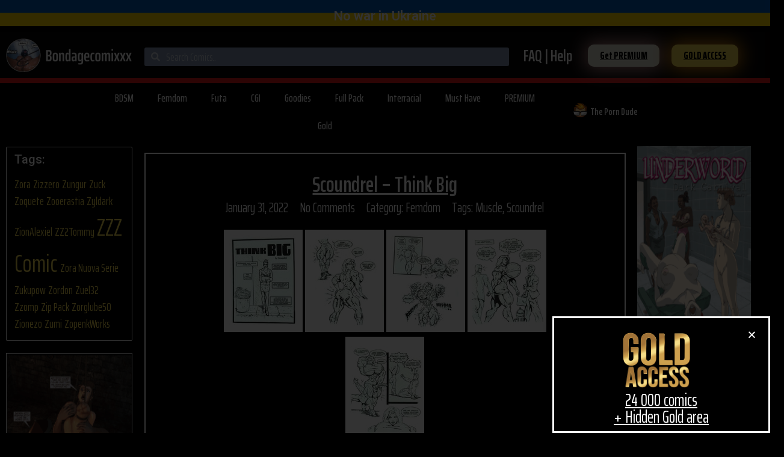

--- FILE ---
content_type: text/html; charset=UTF-8
request_url: https://bondagecomixxx.net/2022/01/
body_size: 202088
content:
<!doctype html>
<html lang="en-US">
<head>
	<meta charset="UTF-8">
	<meta name="viewport" content="width=device-width, initial-scale=1">
	<link rel="profile" href="https://gmpg.org/xfn/11">
	<title>January 2022 &#8211; Bondage free comics, one click comics download</title>
<meta name='robots' content='max-image-preview:large' />
<link rel="alternate" type="application/rss+xml" title="Bondage free comics, one click comics download &raquo; Feed" href="https://bondagecomixxx.net/feed/" />
<link rel="alternate" type="application/rss+xml" title="Bondage free comics, one click comics download &raquo; Comments Feed" href="https://bondagecomixxx.net/comments/feed/" />
<style id='wp-img-auto-sizes-contain-inline-css'>
img:is([sizes=auto i],[sizes^="auto," i]){contain-intrinsic-size:3000px 1500px}
/*# sourceURL=wp-img-auto-sizes-contain-inline-css */
</style>
<style id='wp-emoji-styles-inline-css'>

	img.wp-smiley, img.emoji {
		display: inline !important;
		border: none !important;
		box-shadow: none !important;
		height: 1em !important;
		width: 1em !important;
		margin: 0 0.07em !important;
		vertical-align: -0.1em !important;
		background: none !important;
		padding: 0 !important;
	}
/*# sourceURL=wp-emoji-styles-inline-css */
</style>
<link rel='stylesheet' id='wp-block-library-css' href='https://bondagecomixxx.net/wp-includes/css/dist/block-library/style.min.css?ver=6.9' media='all' />
<style id='global-styles-inline-css'>
:root{--wp--preset--aspect-ratio--square: 1;--wp--preset--aspect-ratio--4-3: 4/3;--wp--preset--aspect-ratio--3-4: 3/4;--wp--preset--aspect-ratio--3-2: 3/2;--wp--preset--aspect-ratio--2-3: 2/3;--wp--preset--aspect-ratio--16-9: 16/9;--wp--preset--aspect-ratio--9-16: 9/16;--wp--preset--color--black: #000000;--wp--preset--color--cyan-bluish-gray: #abb8c3;--wp--preset--color--white: #ffffff;--wp--preset--color--pale-pink: #f78da7;--wp--preset--color--vivid-red: #cf2e2e;--wp--preset--color--luminous-vivid-orange: #ff6900;--wp--preset--color--luminous-vivid-amber: #fcb900;--wp--preset--color--light-green-cyan: #7bdcb5;--wp--preset--color--vivid-green-cyan: #00d084;--wp--preset--color--pale-cyan-blue: #8ed1fc;--wp--preset--color--vivid-cyan-blue: #0693e3;--wp--preset--color--vivid-purple: #9b51e0;--wp--preset--gradient--vivid-cyan-blue-to-vivid-purple: linear-gradient(135deg,rgb(6,147,227) 0%,rgb(155,81,224) 100%);--wp--preset--gradient--light-green-cyan-to-vivid-green-cyan: linear-gradient(135deg,rgb(122,220,180) 0%,rgb(0,208,130) 100%);--wp--preset--gradient--luminous-vivid-amber-to-luminous-vivid-orange: linear-gradient(135deg,rgb(252,185,0) 0%,rgb(255,105,0) 100%);--wp--preset--gradient--luminous-vivid-orange-to-vivid-red: linear-gradient(135deg,rgb(255,105,0) 0%,rgb(207,46,46) 100%);--wp--preset--gradient--very-light-gray-to-cyan-bluish-gray: linear-gradient(135deg,rgb(238,238,238) 0%,rgb(169,184,195) 100%);--wp--preset--gradient--cool-to-warm-spectrum: linear-gradient(135deg,rgb(74,234,220) 0%,rgb(151,120,209) 20%,rgb(207,42,186) 40%,rgb(238,44,130) 60%,rgb(251,105,98) 80%,rgb(254,248,76) 100%);--wp--preset--gradient--blush-light-purple: linear-gradient(135deg,rgb(255,206,236) 0%,rgb(152,150,240) 100%);--wp--preset--gradient--blush-bordeaux: linear-gradient(135deg,rgb(254,205,165) 0%,rgb(254,45,45) 50%,rgb(107,0,62) 100%);--wp--preset--gradient--luminous-dusk: linear-gradient(135deg,rgb(255,203,112) 0%,rgb(199,81,192) 50%,rgb(65,88,208) 100%);--wp--preset--gradient--pale-ocean: linear-gradient(135deg,rgb(255,245,203) 0%,rgb(182,227,212) 50%,rgb(51,167,181) 100%);--wp--preset--gradient--electric-grass: linear-gradient(135deg,rgb(202,248,128) 0%,rgb(113,206,126) 100%);--wp--preset--gradient--midnight: linear-gradient(135deg,rgb(2,3,129) 0%,rgb(40,116,252) 100%);--wp--preset--font-size--small: 13px;--wp--preset--font-size--medium: 20px;--wp--preset--font-size--large: 36px;--wp--preset--font-size--x-large: 42px;--wp--preset--spacing--20: 0.44rem;--wp--preset--spacing--30: 0.67rem;--wp--preset--spacing--40: 1rem;--wp--preset--spacing--50: 1.5rem;--wp--preset--spacing--60: 2.25rem;--wp--preset--spacing--70: 3.38rem;--wp--preset--spacing--80: 5.06rem;--wp--preset--shadow--natural: 6px 6px 9px rgba(0, 0, 0, 0.2);--wp--preset--shadow--deep: 12px 12px 50px rgba(0, 0, 0, 0.4);--wp--preset--shadow--sharp: 6px 6px 0px rgba(0, 0, 0, 0.2);--wp--preset--shadow--outlined: 6px 6px 0px -3px rgb(255, 255, 255), 6px 6px rgb(0, 0, 0);--wp--preset--shadow--crisp: 6px 6px 0px rgb(0, 0, 0);}:root { --wp--style--global--content-size: 800px;--wp--style--global--wide-size: 1200px; }:where(body) { margin: 0; }.wp-site-blocks > .alignleft { float: left; margin-right: 2em; }.wp-site-blocks > .alignright { float: right; margin-left: 2em; }.wp-site-blocks > .aligncenter { justify-content: center; margin-left: auto; margin-right: auto; }:where(.wp-site-blocks) > * { margin-block-start: 24px; margin-block-end: 0; }:where(.wp-site-blocks) > :first-child { margin-block-start: 0; }:where(.wp-site-blocks) > :last-child { margin-block-end: 0; }:root { --wp--style--block-gap: 24px; }:root :where(.is-layout-flow) > :first-child{margin-block-start: 0;}:root :where(.is-layout-flow) > :last-child{margin-block-end: 0;}:root :where(.is-layout-flow) > *{margin-block-start: 24px;margin-block-end: 0;}:root :where(.is-layout-constrained) > :first-child{margin-block-start: 0;}:root :where(.is-layout-constrained) > :last-child{margin-block-end: 0;}:root :where(.is-layout-constrained) > *{margin-block-start: 24px;margin-block-end: 0;}:root :where(.is-layout-flex){gap: 24px;}:root :where(.is-layout-grid){gap: 24px;}.is-layout-flow > .alignleft{float: left;margin-inline-start: 0;margin-inline-end: 2em;}.is-layout-flow > .alignright{float: right;margin-inline-start: 2em;margin-inline-end: 0;}.is-layout-flow > .aligncenter{margin-left: auto !important;margin-right: auto !important;}.is-layout-constrained > .alignleft{float: left;margin-inline-start: 0;margin-inline-end: 2em;}.is-layout-constrained > .alignright{float: right;margin-inline-start: 2em;margin-inline-end: 0;}.is-layout-constrained > .aligncenter{margin-left: auto !important;margin-right: auto !important;}.is-layout-constrained > :where(:not(.alignleft):not(.alignright):not(.alignfull)){max-width: var(--wp--style--global--content-size);margin-left: auto !important;margin-right: auto !important;}.is-layout-constrained > .alignwide{max-width: var(--wp--style--global--wide-size);}body .is-layout-flex{display: flex;}.is-layout-flex{flex-wrap: wrap;align-items: center;}.is-layout-flex > :is(*, div){margin: 0;}body .is-layout-grid{display: grid;}.is-layout-grid > :is(*, div){margin: 0;}body{padding-top: 0px;padding-right: 0px;padding-bottom: 0px;padding-left: 0px;}a:where(:not(.wp-element-button)){text-decoration: underline;}:root :where(.wp-element-button, .wp-block-button__link){background-color: #32373c;border-width: 0;color: #fff;font-family: inherit;font-size: inherit;font-style: inherit;font-weight: inherit;letter-spacing: inherit;line-height: inherit;padding-top: calc(0.667em + 2px);padding-right: calc(1.333em + 2px);padding-bottom: calc(0.667em + 2px);padding-left: calc(1.333em + 2px);text-decoration: none;text-transform: inherit;}.has-black-color{color: var(--wp--preset--color--black) !important;}.has-cyan-bluish-gray-color{color: var(--wp--preset--color--cyan-bluish-gray) !important;}.has-white-color{color: var(--wp--preset--color--white) !important;}.has-pale-pink-color{color: var(--wp--preset--color--pale-pink) !important;}.has-vivid-red-color{color: var(--wp--preset--color--vivid-red) !important;}.has-luminous-vivid-orange-color{color: var(--wp--preset--color--luminous-vivid-orange) !important;}.has-luminous-vivid-amber-color{color: var(--wp--preset--color--luminous-vivid-amber) !important;}.has-light-green-cyan-color{color: var(--wp--preset--color--light-green-cyan) !important;}.has-vivid-green-cyan-color{color: var(--wp--preset--color--vivid-green-cyan) !important;}.has-pale-cyan-blue-color{color: var(--wp--preset--color--pale-cyan-blue) !important;}.has-vivid-cyan-blue-color{color: var(--wp--preset--color--vivid-cyan-blue) !important;}.has-vivid-purple-color{color: var(--wp--preset--color--vivid-purple) !important;}.has-black-background-color{background-color: var(--wp--preset--color--black) !important;}.has-cyan-bluish-gray-background-color{background-color: var(--wp--preset--color--cyan-bluish-gray) !important;}.has-white-background-color{background-color: var(--wp--preset--color--white) !important;}.has-pale-pink-background-color{background-color: var(--wp--preset--color--pale-pink) !important;}.has-vivid-red-background-color{background-color: var(--wp--preset--color--vivid-red) !important;}.has-luminous-vivid-orange-background-color{background-color: var(--wp--preset--color--luminous-vivid-orange) !important;}.has-luminous-vivid-amber-background-color{background-color: var(--wp--preset--color--luminous-vivid-amber) !important;}.has-light-green-cyan-background-color{background-color: var(--wp--preset--color--light-green-cyan) !important;}.has-vivid-green-cyan-background-color{background-color: var(--wp--preset--color--vivid-green-cyan) !important;}.has-pale-cyan-blue-background-color{background-color: var(--wp--preset--color--pale-cyan-blue) !important;}.has-vivid-cyan-blue-background-color{background-color: var(--wp--preset--color--vivid-cyan-blue) !important;}.has-vivid-purple-background-color{background-color: var(--wp--preset--color--vivid-purple) !important;}.has-black-border-color{border-color: var(--wp--preset--color--black) !important;}.has-cyan-bluish-gray-border-color{border-color: var(--wp--preset--color--cyan-bluish-gray) !important;}.has-white-border-color{border-color: var(--wp--preset--color--white) !important;}.has-pale-pink-border-color{border-color: var(--wp--preset--color--pale-pink) !important;}.has-vivid-red-border-color{border-color: var(--wp--preset--color--vivid-red) !important;}.has-luminous-vivid-orange-border-color{border-color: var(--wp--preset--color--luminous-vivid-orange) !important;}.has-luminous-vivid-amber-border-color{border-color: var(--wp--preset--color--luminous-vivid-amber) !important;}.has-light-green-cyan-border-color{border-color: var(--wp--preset--color--light-green-cyan) !important;}.has-vivid-green-cyan-border-color{border-color: var(--wp--preset--color--vivid-green-cyan) !important;}.has-pale-cyan-blue-border-color{border-color: var(--wp--preset--color--pale-cyan-blue) !important;}.has-vivid-cyan-blue-border-color{border-color: var(--wp--preset--color--vivid-cyan-blue) !important;}.has-vivid-purple-border-color{border-color: var(--wp--preset--color--vivid-purple) !important;}.has-vivid-cyan-blue-to-vivid-purple-gradient-background{background: var(--wp--preset--gradient--vivid-cyan-blue-to-vivid-purple) !important;}.has-light-green-cyan-to-vivid-green-cyan-gradient-background{background: var(--wp--preset--gradient--light-green-cyan-to-vivid-green-cyan) !important;}.has-luminous-vivid-amber-to-luminous-vivid-orange-gradient-background{background: var(--wp--preset--gradient--luminous-vivid-amber-to-luminous-vivid-orange) !important;}.has-luminous-vivid-orange-to-vivid-red-gradient-background{background: var(--wp--preset--gradient--luminous-vivid-orange-to-vivid-red) !important;}.has-very-light-gray-to-cyan-bluish-gray-gradient-background{background: var(--wp--preset--gradient--very-light-gray-to-cyan-bluish-gray) !important;}.has-cool-to-warm-spectrum-gradient-background{background: var(--wp--preset--gradient--cool-to-warm-spectrum) !important;}.has-blush-light-purple-gradient-background{background: var(--wp--preset--gradient--blush-light-purple) !important;}.has-blush-bordeaux-gradient-background{background: var(--wp--preset--gradient--blush-bordeaux) !important;}.has-luminous-dusk-gradient-background{background: var(--wp--preset--gradient--luminous-dusk) !important;}.has-pale-ocean-gradient-background{background: var(--wp--preset--gradient--pale-ocean) !important;}.has-electric-grass-gradient-background{background: var(--wp--preset--gradient--electric-grass) !important;}.has-midnight-gradient-background{background: var(--wp--preset--gradient--midnight) !important;}.has-small-font-size{font-size: var(--wp--preset--font-size--small) !important;}.has-medium-font-size{font-size: var(--wp--preset--font-size--medium) !important;}.has-large-font-size{font-size: var(--wp--preset--font-size--large) !important;}.has-x-large-font-size{font-size: var(--wp--preset--font-size--x-large) !important;}
/*# sourceURL=global-styles-inline-css */
</style>

<link rel='stylesheet' id='jet-engine-frontend-css' href='https://bondagecomixxx.net/wp-content/plugins/jet-engine/assets/css/frontend.css?ver=2.6.2' media='all' />
<link rel='stylesheet' id='hello-elementor-css' href='https://bondagecomixxx.net/wp-content/themes/hello-elementor/assets/css/reset.css?ver=3.4.5' media='all' />
<link rel='stylesheet' id='hello-elementor-theme-style-css' href='https://bondagecomixxx.net/wp-content/themes/hello-elementor/assets/css/theme.css?ver=3.4.5' media='all' />
<link rel='stylesheet' id='hello-elementor-header-footer-css' href='https://bondagecomixxx.net/wp-content/themes/hello-elementor/assets/css/header-footer.css?ver=3.4.5' media='all' />
<link rel='stylesheet' id='elementor-icons-css' href='https://bondagecomixxx.net/wp-content/plugins/elementor/assets/lib/eicons/css/elementor-icons.min.css?ver=5.14.0' media='all' />
<link rel='stylesheet' id='elementor-frontend-legacy-css' href='https://bondagecomixxx.net/wp-content/plugins/elementor/assets/css/frontend-legacy.min.css?ver=3.5.6' media='all' />
<link rel='stylesheet' id='elementor-frontend-css' href='https://bondagecomixxx.net/wp-content/plugins/elementor/assets/css/frontend.min.css?ver=3.5.6' media='all' />
<link rel='stylesheet' id='elementor-post-141129-css' href='https://bondagecomixxx.net/wp-content/uploads/elementor/css/post-141129.css?ver=1646494801' media='all' />
<link rel='stylesheet' id='elementor-pro-css' href='https://bondagecomixxx.net/wp-content/plugins/elementor-pro/assets/css/frontend.min.css?ver=3.6.3' media='all' />
<link rel='stylesheet' id='elementor-global-css' href='https://bondagecomixxx.net/wp-content/uploads/elementor/css/global.css?ver=1646494801' media='all' />
<link rel='stylesheet' id='elementor-post-135058-css' href='https://bondagecomixxx.net/wp-content/uploads/elementor/css/post-135058.css?ver=1646594069' media='all' />
<link rel='stylesheet' id='elementor-post-135393-css' href='https://bondagecomixxx.net/wp-content/uploads/elementor/css/post-135393.css?ver=1646494802' media='all' />
<link rel='stylesheet' id='elementor-post-135071-css' href='https://bondagecomixxx.net/wp-content/uploads/elementor/css/post-135071.css?ver=1646494802' media='all' />
<link rel='stylesheet' id='elementor-post-136078-css' href='https://bondagecomixxx.net/wp-content/uploads/elementor/css/post-136078.css?ver=1646494802' media='all' />
<link rel='stylesheet' id='taxopress-frontend-css-css' href='https://bondagecomixxx.net/wp-content/plugins/simple-tags/assets/frontend/css/frontend.css?ver=3.42.0' media='all' />
<link rel='stylesheet' id='google-fonts-1-css' href='https://fonts.googleapis.com/css?family=Roboto%3A100%2C100italic%2C200%2C200italic%2C300%2C300italic%2C400%2C400italic%2C500%2C500italic%2C600%2C600italic%2C700%2C700italic%2C800%2C800italic%2C900%2C900italic%7CRoboto+Slab%3A100%2C100italic%2C200%2C200italic%2C300%2C300italic%2C400%2C400italic%2C500%2C500italic%2C600%2C600italic%2C700%2C700italic%2C800%2C800italic%2C900%2C900italic%7CSaira+Extra+Condensed%3A100%2C100italic%2C200%2C200italic%2C300%2C300italic%2C400%2C400italic%2C500%2C500italic%2C600%2C600italic%2C700%2C700italic%2C800%2C800italic%2C900%2C900italic%7CSaira%3A100%2C100italic%2C200%2C200italic%2C300%2C300italic%2C400%2C400italic%2C500%2C500italic%2C600%2C600italic%2C700%2C700italic%2C800%2C800italic%2C900%2C900italic&#038;display=auto&#038;ver=6.9' media='all' />
<link rel='stylesheet' id='elementor-icons-shared-0-css' href='https://bondagecomixxx.net/wp-content/plugins/elementor/assets/lib/font-awesome/css/fontawesome.min.css?ver=5.15.3' media='all' />
<link rel='stylesheet' id='elementor-icons-fa-solid-css' href='https://bondagecomixxx.net/wp-content/plugins/elementor/assets/lib/font-awesome/css/solid.min.css?ver=5.15.3' media='all' />
<script src="https://bondagecomixxx.net/wp-includes/js/jquery/jquery.min.js?ver=3.7.1" id="jquery-core-js"></script>
<script src="https://bondagecomixxx.net/wp-includes/js/jquery/jquery-migrate.min.js?ver=3.4.1" id="jquery-migrate-js"></script>
<script src="https://bondagecomixxx.net/wp-content/plugins/simple-tags/assets/frontend/js/frontend.js?ver=3.42.0" id="taxopress-frontend-js-js"></script>
<link rel="https://api.w.org/" href="https://bondagecomixxx.net/wp-json/" /><link rel="EditURI" type="application/rsd+xml" title="RSD" href="https://bondagecomixxx.net/xmlrpc.php?rsd" />
<meta name="generator" content="WordPress 6.9" />
<style type="text/css">a.st_tag, a.internal_tag, .st_tag, .internal_tag { text-decoration: underline !important; }</style><script id='nitro-telemetry-meta' nitro-exclude>window.NPTelemetryMetadata={missReason: (!window.NITROPACK_STATE ? 'cache not found' : 'hit'),pageType: 'archive',isEligibleForOptimization: true,}</script><script id='nitro-generic' nitro-exclude>(()=>{window.NitroPack=window.NitroPack||{coreVersion:"na",isCounted:!1};let e=document.createElement("script");if(e.src="https://nitroscripts.com/WgffhQOwOsUZjnQPKKnacmDaxXofhKbm",e.async=!0,e.id="nitro-script",document.head.appendChild(e),!window.NitroPack.isCounted){window.NitroPack.isCounted=!0;let t=()=>{navigator.sendBeacon("https://to.getnitropack.com/p",JSON.stringify({siteId:"WgffhQOwOsUZjnQPKKnacmDaxXofhKbm",url:window.location.href,isOptimized:!!window.IS_NITROPACK,coreVersion:"na",missReason:window.NPTelemetryMetadata?.missReason||"",pageType:window.NPTelemetryMetadata?.pageType||"",isEligibleForOptimization:!!window.NPTelemetryMetadata?.isEligibleForOptimization}))};(()=>{let e=()=>new Promise(e=>{"complete"===document.readyState?e():window.addEventListener("load",e)}),i=()=>new Promise(e=>{document.prerendering?document.addEventListener("prerenderingchange",e,{once:!0}):e()}),a=async()=>{await i(),await e(),t()};a()})(),window.addEventListener("pageshow",e=>{if(e.persisted){let i=document.prerendering||self.performance?.getEntriesByType?.("navigation")[0]?.activationStart>0;"visible"!==document.visibilityState||i||t()}})}})();</script><link rel="icon" href="https://bondagecomixxx.net/wp-content/uploads/2021/02/cropped-Short-logo-website-32x32.png" sizes="32x32" />
<link rel="icon" href="https://bondagecomixxx.net/wp-content/uploads/2021/02/cropped-Short-logo-website-192x192.png" sizes="192x192" />
<link rel="apple-touch-icon" href="https://bondagecomixxx.net/wp-content/uploads/2021/02/cropped-Short-logo-website-180x180.png" />
<meta name="msapplication-TileImage" content="https://bondagecomixxx.net/wp-content/uploads/2021/02/cropped-Short-logo-website-270x270.png" />
<link rel='stylesheet' id='elementor-post-134979-css' href='https://bondagecomixxx.net/wp-content/uploads/elementor/css/post-134979.css?ver=1646494802' media='all' />
<link rel='stylesheet' id='elementor-icons-fa-regular-css' href='https://bondagecomixxx.net/wp-content/plugins/elementor/assets/lib/font-awesome/css/regular.min.css?ver=5.15.3' media='all' />
<link rel='stylesheet' id='font-awesome-css' href='https://bondagecomixxx.net/wp-content/plugins/elementor/assets/lib/font-awesome/css/font-awesome.min.css?ver=4.7.0' media='all' />
<link rel='stylesheet' id='jet-smart-filters-css' href='https://bondagecomixxx.net/wp-content/plugins/jet-smart-filters/assets/css/public.css?ver=2.1.0' media='all' />
<link rel='stylesheet' id='e-animations-css' href='https://bondagecomixxx.net/wp-content/plugins/elementor/assets/lib/animations/animations.min.css?ver=3.5.6' media='all' />
</head>
<body data-rsssl=1 class="archive date wp-custom-logo wp-embed-responsive wp-theme-hello-elementor hello-elementor-default elementor-default elementor-template-full-width elementor-kit-141129 elementor-page-135071">


<a class="skip-link screen-reader-text" href="#content">Skip to content</a>

		<div data-elementor-type="header" data-elementor-id="135058" class="elementor elementor-135058 elementor-location-header" data-elementor-settings="[]">
					<div class="elementor-section-wrap">
								<section class="elementor-section elementor-top-section elementor-element elementor-element-3e5e6aa elementor-hidden-tablet elementor-hidden-mobile elementor-section-boxed elementor-section-height-default elementor-section-height-default" data-id="3e5e6aa" data-element_type="section" data-settings="{&quot;background_background&quot;:&quot;classic&quot;,&quot;sticky&quot;:&quot;top&quot;,&quot;sticky_on&quot;:[&quot;desktop&quot;],&quot;sticky_offset&quot;:0,&quot;sticky_effects_offset&quot;:0}">
						<div class="elementor-container elementor-column-gap-default">
							<div class="elementor-row">
					<div class="elementor-column elementor-col-100 elementor-top-column elementor-element elementor-element-89b608f" data-id="89b608f" data-element_type="column">
			<div class="elementor-column-wrap elementor-element-populated">
							<div class="elementor-widget-wrap">
						<div class="elementor-element elementor-element-7d5f149 elementor-widget elementor-widget-heading" data-id="7d5f149" data-element_type="widget" data-widget_type="heading.default">
				<div class="elementor-widget-container">
			<h2 class="elementor-heading-title elementor-size-default">No war in Ukraine</h2>		</div>
				</div>
						</div>
					</div>
		</div>
								</div>
					</div>
		</section>
				<section class="elementor-section elementor-top-section elementor-element elementor-element-5d93e816 elementor-hidden-tablet elementor-hidden-phone elementor-section-boxed elementor-section-height-default elementor-section-height-default" data-id="5d93e816" data-element_type="section" data-settings="{&quot;background_background&quot;:&quot;classic&quot;,&quot;sticky&quot;:&quot;top&quot;,&quot;sticky_on&quot;:[&quot;desktop&quot;],&quot;sticky_offset&quot;:0,&quot;sticky_effects_offset&quot;:0}">
						<div class="elementor-container elementor-column-gap-default">
							<div class="elementor-row">
					<div class="elementor-column elementor-col-20 elementor-top-column elementor-element elementor-element-773fa7b3" data-id="773fa7b3" data-element_type="column">
			<div class="elementor-column-wrap elementor-element-populated">
							<div class="elementor-widget-wrap">
						<div class="elementor-element elementor-element-2f40f3d4 elementor-widget elementor-widget-image" data-id="2f40f3d4" data-element_type="widget" data-widget_type="image.default">
				<div class="elementor-widget-container">
								<div class="elementor-image">
													<a href="https://bondagecomixxx.net">
							<img width="276" height="74" src="https://bondagecomixxx.net/wp-content/uploads/2021/02/Bondagecomicslogo.png" class="attachment-large size-large" alt="Bondage comics. Free comics Porn" />								</a>
														</div>
						</div>
				</div>
						</div>
					</div>
		</div>
				<div class="elementor-column elementor-col-20 elementor-top-column elementor-element elementor-element-148bc8d7" data-id="148bc8d7" data-element_type="column">
			<div class="elementor-column-wrap elementor-element-populated">
							<div class="elementor-widget-wrap">
						<div class="elementor-element elementor-element-fe99b8c elementor-search-form--skin-minimal elementor-widget-mobile__width-inherit elementor-widget elementor-widget-search-form" data-id="fe99b8c" data-element_type="widget" data-settings="{&quot;skin&quot;:&quot;minimal&quot;}" data-widget_type="search-form.default">
				<div class="elementor-widget-container">
					<form class="elementor-search-form" role="search" action="https://bondagecomixxx.net" method="get">
									<div class="elementor-search-form__container">
									<div class="elementor-search-form__icon">
						<i aria-hidden="true" class="fas fa-search"></i>						<span class="elementor-screen-only">Search</span>
					</div>
								<input placeholder="Search Comics.." class="elementor-search-form__input" type="search" name="s" title="Search" value="">
															</div>
		</form>
				</div>
				</div>
						</div>
					</div>
		</div>
				<div class="elementor-column elementor-col-20 elementor-top-column elementor-element elementor-element-6672ab8d" data-id="6672ab8d" data-element_type="column">
			<div class="elementor-column-wrap elementor-element-populated">
							<div class="elementor-widget-wrap">
						<div class="elementor-element elementor-element-5e2e086f rss elementor-widget elementor-widget-heading" data-id="5e2e086f" data-element_type="widget" data-widget_type="heading.default">
				<div class="elementor-widget-container">
			<h2 class="elementor-heading-title elementor-size-default"><a href="https://bondagecomixxx.net/faq/">FAQ | Help</a></h2>		</div>
				</div>
						</div>
					</div>
		</div>
				<div class="elementor-column elementor-col-20 elementor-top-column elementor-element elementor-element-6dd26583" data-id="6dd26583" data-element_type="column">
			<div class="elementor-column-wrap elementor-element-populated">
							<div class="elementor-widget-wrap">
						<div class="elementor-element elementor-element-7ceea6ea elementor-align-right BUTTON elementor-widget elementor-widget-button" data-id="7ceea6ea" data-element_type="widget" id="BUTTON" data-widget_type="button.default">
				<div class="elementor-widget-container">
					<div class="elementor-button-wrapper">
			<a href="https://bondagecomixxx.net/how-do-i-become-vip/" class="elementor-button-link elementor-button elementor-size-xs" role="button">
						<span class="elementor-button-content-wrapper">
						<span class="elementor-button-text">Get PREMIUM</span>
		</span>
					</a>
		</div>
				</div>
				</div>
						</div>
					</div>
		</div>
				<div class="elementor-column elementor-col-20 elementor-top-column elementor-element elementor-element-c04c123" data-id="c04c123" data-element_type="column">
			<div class="elementor-column-wrap elementor-element-populated">
							<div class="elementor-widget-wrap">
						<div class="elementor-element elementor-element-2411aa52 elementor-align-left BUTTON elementor-widget elementor-widget-button" data-id="2411aa52" data-element_type="widget" data-widget_type="button.default">
				<div class="elementor-widget-container">
					<div class="elementor-button-wrapper">
			<a href="https://bondagecomixxx.net/get-into-gold/" class="elementor-button-link elementor-button elementor-size-xs elementor-animation-pulse" role="button">
						<span class="elementor-button-content-wrapper">
						<span class="elementor-button-text">GOLD ACCESS</span>
		</span>
					</a>
		</div>
				</div>
				</div>
						</div>
					</div>
		</div>
								</div>
					</div>
		</section>
				<section class="elementor-section elementor-top-section elementor-element elementor-element-54938b56 elementor-hidden-tablet elementor-hidden-phone elementor-section-boxed elementor-section-height-default elementor-section-height-default" data-id="54938b56" data-element_type="section" data-settings="{&quot;background_background&quot;:&quot;classic&quot;}">
						<div class="elementor-container elementor-column-gap-default">
							<div class="elementor-row">
					<div class="elementor-column elementor-col-100 elementor-top-column elementor-element elementor-element-5541149e" data-id="5541149e" data-element_type="column">
			<div class="elementor-column-wrap elementor-element-populated">
							<div class="elementor-widget-wrap">
						<div class="elementor-element elementor-element-1b005d30 elementor-widget elementor-widget-spacer" data-id="1b005d30" data-element_type="widget" data-widget_type="spacer.default">
				<div class="elementor-widget-container">
					<div class="elementor-spacer">
			<div class="elementor-spacer-inner"></div>
		</div>
				</div>
				</div>
						</div>
					</div>
		</div>
								</div>
					</div>
		</section>
				<section class="elementor-section elementor-top-section elementor-element elementor-element-bb107c6 elementor-hidden-tablet elementor-hidden-phone elementor-section-boxed elementor-section-height-default elementor-section-height-default" data-id="bb107c6" data-element_type="section" data-settings="{&quot;background_background&quot;:&quot;classic&quot;}">
						<div class="elementor-container elementor-column-gap-default">
							<div class="elementor-row">
					<div class="elementor-column elementor-col-33 elementor-top-column elementor-element elementor-element-4c9f86ca" data-id="4c9f86ca" data-element_type="column">
			<div class="elementor-column-wrap elementor-element-populated">
							<div class="elementor-widget-wrap">
						<div class="elementor-element elementor-element-6ae07260 elementor-nav-menu__align-center elementor-nav-menu--dropdown-tablet elementor-nav-menu__text-align-aside elementor-nav-menu--toggle elementor-nav-menu--burger elementor-widget elementor-widget-nav-menu" data-id="6ae07260" data-element_type="widget" data-settings="{&quot;layout&quot;:&quot;horizontal&quot;,&quot;submenu_icon&quot;:{&quot;value&quot;:&quot;&lt;i class=\&quot;fas fa-caret-down\&quot;&gt;&lt;\/i&gt;&quot;,&quot;library&quot;:&quot;fa-solid&quot;},&quot;toggle&quot;:&quot;burger&quot;}" data-widget_type="nav-menu.default">
				<div class="elementor-widget-container">
						<nav migration_allowed="1" migrated="0" role="navigation" class="elementor-nav-menu--main elementor-nav-menu__container elementor-nav-menu--layout-horizontal e--pointer-text e--animation-grow">
				<ul id="menu-1-6ae07260" class="elementor-nav-menu"><li class="menu-item menu-item-type-taxonomy menu-item-object-category menu-item-135066"><a href="https://bondagecomixxx.net/category/bdsm/" class="elementor-item">BDSM</a></li>
<li class="menu-item menu-item-type-taxonomy menu-item-object-category menu-item-135068"><a href="https://bondagecomixxx.net/category/femdom/" class="elementor-item">Femdom</a></li>
<li class="menu-item menu-item-type-taxonomy menu-item-object-category menu-item-135070"><a href="https://bondagecomixxx.net/category/futa/" class="elementor-item">Futa</a></li>
<li class="menu-item menu-item-type-taxonomy menu-item-object-category menu-item-135063"><a href="https://bondagecomixxx.net/category/cgi/" class="elementor-item">CGI</a></li>
<li class="menu-item menu-item-type-taxonomy menu-item-object-category menu-item-135062"><a href="https://bondagecomixxx.net/category/goodies/" class="elementor-item">Goodies</a></li>
<li class="menu-item menu-item-type-taxonomy menu-item-object-category menu-item-135065"><a href="https://bondagecomixxx.net/category/full-pack/" class="elementor-item">Full Pack</a></li>
<li class="menu-item menu-item-type-taxonomy menu-item-object-category menu-item-135067"><a href="https://bondagecomixxx.net/category/interracial/" class="elementor-item">Interracial</a></li>
<li class="menu-item menu-item-type-taxonomy menu-item-object-category menu-item-135061"><a href="https://bondagecomixxx.net/category/must-have/" class="elementor-item">Must Have</a></li>
<li class="menu-item menu-item-type-taxonomy menu-item-object-category menu-item-135069"><a href="https://bondagecomixxx.net/category/premium/" class="elementor-item">PREMIUM</a></li>
<li class="menu-item menu-item-type-taxonomy menu-item-object-category menu-item-135064"><a href="https://bondagecomixxx.net/category/gold/" class="elementor-item">Gold</a></li>
</ul>			</nav>
					<div class="elementor-menu-toggle" role="button" tabindex="0" aria-label="Menu Toggle" aria-expanded="false">
			<i aria-hidden="true" role="presentation" class="elementor-menu-toggle__icon--open eicon-menu-bar"></i><i aria-hidden="true" role="presentation" class="elementor-menu-toggle__icon--close eicon-close"></i>			<span class="elementor-screen-only">Menu</span>
		</div>
			<nav class="elementor-nav-menu--dropdown elementor-nav-menu__container" role="navigation" aria-hidden="true">
				<ul id="menu-2-6ae07260" class="elementor-nav-menu"><li class="menu-item menu-item-type-taxonomy menu-item-object-category menu-item-135066"><a href="https://bondagecomixxx.net/category/bdsm/" class="elementor-item" tabindex="-1">BDSM</a></li>
<li class="menu-item menu-item-type-taxonomy menu-item-object-category menu-item-135068"><a href="https://bondagecomixxx.net/category/femdom/" class="elementor-item" tabindex="-1">Femdom</a></li>
<li class="menu-item menu-item-type-taxonomy menu-item-object-category menu-item-135070"><a href="https://bondagecomixxx.net/category/futa/" class="elementor-item" tabindex="-1">Futa</a></li>
<li class="menu-item menu-item-type-taxonomy menu-item-object-category menu-item-135063"><a href="https://bondagecomixxx.net/category/cgi/" class="elementor-item" tabindex="-1">CGI</a></li>
<li class="menu-item menu-item-type-taxonomy menu-item-object-category menu-item-135062"><a href="https://bondagecomixxx.net/category/goodies/" class="elementor-item" tabindex="-1">Goodies</a></li>
<li class="menu-item menu-item-type-taxonomy menu-item-object-category menu-item-135065"><a href="https://bondagecomixxx.net/category/full-pack/" class="elementor-item" tabindex="-1">Full Pack</a></li>
<li class="menu-item menu-item-type-taxonomy menu-item-object-category menu-item-135067"><a href="https://bondagecomixxx.net/category/interracial/" class="elementor-item" tabindex="-1">Interracial</a></li>
<li class="menu-item menu-item-type-taxonomy menu-item-object-category menu-item-135061"><a href="https://bondagecomixxx.net/category/must-have/" class="elementor-item" tabindex="-1">Must Have</a></li>
<li class="menu-item menu-item-type-taxonomy menu-item-object-category menu-item-135069"><a href="https://bondagecomixxx.net/category/premium/" class="elementor-item" tabindex="-1">PREMIUM</a></li>
<li class="menu-item menu-item-type-taxonomy menu-item-object-category menu-item-135064"><a href="https://bondagecomixxx.net/category/gold/" class="elementor-item" tabindex="-1">Gold</a></li>
</ul>			</nav>
				</div>
				</div>
						</div>
					</div>
		</div>
				<div class="elementor-column elementor-col-33 elementor-top-column elementor-element elementor-element-34c92b5" data-id="34c92b5" data-element_type="column">
			<div class="elementor-column-wrap elementor-element-populated">
							<div class="elementor-widget-wrap">
						<div class="elementor-element elementor-element-69c13a7 elementor-widget elementor-widget-image" data-id="69c13a7" data-element_type="widget" data-widget_type="image.default">
				<div class="elementor-widget-container">
								<div class="elementor-image">
													<a href="https://theporndude.com/">
							<img width="24" height="24" src="https://bondagecomixxx.net/wp-content/uploads/2021/02/tpd-b-24px.png" class="attachment-large size-large" alt="" />								</a>
														</div>
						</div>
				</div>
						</div>
					</div>
		</div>
				<div class="elementor-column elementor-col-33 elementor-top-column elementor-element elementor-element-c99b2cd" data-id="c99b2cd" data-element_type="column">
			<div class="elementor-column-wrap elementor-element-populated">
							<div class="elementor-widget-wrap">
						<div class="elementor-element elementor-element-e9908cc elementor-widget elementor-widget-heading" data-id="e9908cc" data-element_type="widget" data-widget_type="heading.default">
				<div class="elementor-widget-container">
			<h2 class="elementor-heading-title elementor-size-default"><a href="https://theporndude.com/">The Porn Dude</a></h2>		</div>
				</div>
						</div>
					</div>
		</div>
								</div>
					</div>
		</section>
				<section class="elementor-section elementor-top-section elementor-element elementor-element-7a479dd4 elementor-hidden-desktop elementor-section-boxed elementor-section-height-default elementor-section-height-default" data-id="7a479dd4" data-element_type="section" data-settings="{&quot;sticky&quot;:&quot;top&quot;,&quot;sticky_on&quot;:[&quot;tablet&quot;,&quot;mobile&quot;],&quot;background_background&quot;:&quot;classic&quot;,&quot;sticky_offset&quot;:0,&quot;sticky_effects_offset&quot;:0}">
							<div class="elementor-background-overlay"></div>
							<div class="elementor-container elementor-column-gap-default">
							<div class="elementor-row">
					<div class="elementor-column elementor-col-50 elementor-top-column elementor-element elementor-element-65376c39" data-id="65376c39" data-element_type="column">
			<div class="elementor-column-wrap elementor-element-populated">
							<div class="elementor-widget-wrap">
						<div class="elementor-element elementor-element-3aa8cad0 elementor-widget elementor-widget-image" data-id="3aa8cad0" data-element_type="widget" data-widget_type="image.default">
				<div class="elementor-widget-container">
								<div class="elementor-image">
													<a href="https://bondagecomixxx.net">
							<img width="276" height="74" src="https://bondagecomixxx.net/wp-content/uploads/2021/02/Bondagecomicslogo.png" class="attachment-large size-large" alt="Bondage comics. Free comics Porn" />								</a>
														</div>
						</div>
				</div>
						</div>
					</div>
		</div>
				<div class="elementor-column elementor-col-50 elementor-top-column elementor-element elementor-element-83e270" data-id="83e270" data-element_type="column">
			<div class="elementor-column-wrap elementor-element-populated">
							<div class="elementor-widget-wrap">
						<div class="elementor-element elementor-element-8663830 elementor-nav-menu__align-center elementor-nav-menu--stretch elementor-nav-menu--dropdown-tablet elementor-nav-menu__text-align-aside elementor-nav-menu--toggle elementor-nav-menu--burger elementor-widget elementor-widget-nav-menu" data-id="8663830" data-element_type="widget" data-settings="{&quot;full_width&quot;:&quot;stretch&quot;,&quot;layout&quot;:&quot;horizontal&quot;,&quot;submenu_icon&quot;:{&quot;value&quot;:&quot;&lt;i class=\&quot;fas fa-caret-down\&quot;&gt;&lt;\/i&gt;&quot;,&quot;library&quot;:&quot;fa-solid&quot;},&quot;toggle&quot;:&quot;burger&quot;}" data-widget_type="nav-menu.default">
				<div class="elementor-widget-container">
						<nav migration_allowed="1" migrated="0" role="navigation" class="elementor-nav-menu--main elementor-nav-menu__container elementor-nav-menu--layout-horizontal e--pointer-text e--animation-grow">
				<ul id="menu-1-8663830" class="elementor-nav-menu"><li class="menu-item menu-item-type-taxonomy menu-item-object-category menu-item-135066"><a href="https://bondagecomixxx.net/category/bdsm/" class="elementor-item">BDSM</a></li>
<li class="menu-item menu-item-type-taxonomy menu-item-object-category menu-item-135068"><a href="https://bondagecomixxx.net/category/femdom/" class="elementor-item">Femdom</a></li>
<li class="menu-item menu-item-type-taxonomy menu-item-object-category menu-item-135070"><a href="https://bondagecomixxx.net/category/futa/" class="elementor-item">Futa</a></li>
<li class="menu-item menu-item-type-taxonomy menu-item-object-category menu-item-135063"><a href="https://bondagecomixxx.net/category/cgi/" class="elementor-item">CGI</a></li>
<li class="menu-item menu-item-type-taxonomy menu-item-object-category menu-item-135062"><a href="https://bondagecomixxx.net/category/goodies/" class="elementor-item">Goodies</a></li>
<li class="menu-item menu-item-type-taxonomy menu-item-object-category menu-item-135065"><a href="https://bondagecomixxx.net/category/full-pack/" class="elementor-item">Full Pack</a></li>
<li class="menu-item menu-item-type-taxonomy menu-item-object-category menu-item-135067"><a href="https://bondagecomixxx.net/category/interracial/" class="elementor-item">Interracial</a></li>
<li class="menu-item menu-item-type-taxonomy menu-item-object-category menu-item-135061"><a href="https://bondagecomixxx.net/category/must-have/" class="elementor-item">Must Have</a></li>
<li class="menu-item menu-item-type-taxonomy menu-item-object-category menu-item-135069"><a href="https://bondagecomixxx.net/category/premium/" class="elementor-item">PREMIUM</a></li>
<li class="menu-item menu-item-type-taxonomy menu-item-object-category menu-item-135064"><a href="https://bondagecomixxx.net/category/gold/" class="elementor-item">Gold</a></li>
</ul>			</nav>
					<div class="elementor-menu-toggle" role="button" tabindex="0" aria-label="Menu Toggle" aria-expanded="false">
			<i aria-hidden="true" role="presentation" class="elementor-menu-toggle__icon--open eicon-menu-bar"></i><i aria-hidden="true" role="presentation" class="elementor-menu-toggle__icon--close eicon-close"></i>			<span class="elementor-screen-only">Menu</span>
		</div>
			<nav class="elementor-nav-menu--dropdown elementor-nav-menu__container" role="navigation" aria-hidden="true">
				<ul id="menu-2-8663830" class="elementor-nav-menu"><li class="menu-item menu-item-type-taxonomy menu-item-object-category menu-item-135066"><a href="https://bondagecomixxx.net/category/bdsm/" class="elementor-item" tabindex="-1">BDSM</a></li>
<li class="menu-item menu-item-type-taxonomy menu-item-object-category menu-item-135068"><a href="https://bondagecomixxx.net/category/femdom/" class="elementor-item" tabindex="-1">Femdom</a></li>
<li class="menu-item menu-item-type-taxonomy menu-item-object-category menu-item-135070"><a href="https://bondagecomixxx.net/category/futa/" class="elementor-item" tabindex="-1">Futa</a></li>
<li class="menu-item menu-item-type-taxonomy menu-item-object-category menu-item-135063"><a href="https://bondagecomixxx.net/category/cgi/" class="elementor-item" tabindex="-1">CGI</a></li>
<li class="menu-item menu-item-type-taxonomy menu-item-object-category menu-item-135062"><a href="https://bondagecomixxx.net/category/goodies/" class="elementor-item" tabindex="-1">Goodies</a></li>
<li class="menu-item menu-item-type-taxonomy menu-item-object-category menu-item-135065"><a href="https://bondagecomixxx.net/category/full-pack/" class="elementor-item" tabindex="-1">Full Pack</a></li>
<li class="menu-item menu-item-type-taxonomy menu-item-object-category menu-item-135067"><a href="https://bondagecomixxx.net/category/interracial/" class="elementor-item" tabindex="-1">Interracial</a></li>
<li class="menu-item menu-item-type-taxonomy menu-item-object-category menu-item-135061"><a href="https://bondagecomixxx.net/category/must-have/" class="elementor-item" tabindex="-1">Must Have</a></li>
<li class="menu-item menu-item-type-taxonomy menu-item-object-category menu-item-135069"><a href="https://bondagecomixxx.net/category/premium/" class="elementor-item" tabindex="-1">PREMIUM</a></li>
<li class="menu-item menu-item-type-taxonomy menu-item-object-category menu-item-135064"><a href="https://bondagecomixxx.net/category/gold/" class="elementor-item" tabindex="-1">Gold</a></li>
</ul>			</nav>
				</div>
				</div>
						</div>
					</div>
		</div>
								</div>
					</div>
		</section>
				<section class="elementor-section elementor-top-section elementor-element elementor-element-6c35f897 elementor-hidden-desktop elementor-section-boxed elementor-section-height-default elementor-section-height-default" data-id="6c35f897" data-element_type="section" data-settings="{&quot;background_background&quot;:&quot;classic&quot;}">
						<div class="elementor-container elementor-column-gap-default">
							<div class="elementor-row">
					<div class="elementor-column elementor-col-25 elementor-top-column elementor-element elementor-element-6ba3f2a7" data-id="6ba3f2a7" data-element_type="column">
			<div class="elementor-column-wrap elementor-element-populated">
							<div class="elementor-widget-wrap">
						<div class="elementor-element elementor-element-ee3d33b elementor-widget-mobile__width-inherit elementor-search-form--skin-classic elementor-search-form--button-type-icon elementor-search-form--icon-search elementor-widget elementor-widget-search-form" data-id="ee3d33b" data-element_type="widget" data-settings="{&quot;skin&quot;:&quot;classic&quot;}" data-widget_type="search-form.default">
				<div class="elementor-widget-container">
					<form class="elementor-search-form" role="search" action="https://bondagecomixxx.net" method="get">
									<div class="elementor-search-form__container">
								<input placeholder="Search Comics.." class="elementor-search-form__input" type="search" name="s" title="Search" value="">
													<button class="elementor-search-form__submit" type="submit" title="Search" aria-label="Search">
													<i aria-hidden="true" class="fas fa-search"></i>							<span class="elementor-screen-only">Search</span>
											</button>
											</div>
		</form>
				</div>
				</div>
						</div>
					</div>
		</div>
				<div class="elementor-column elementor-col-25 elementor-top-column elementor-element elementor-element-e9a23dc" data-id="e9a23dc" data-element_type="column">
			<div class="elementor-column-wrap elementor-element-populated">
							<div class="elementor-widget-wrap">
						<div class="elementor-element elementor-element-62a6af3d rss elementor-widget elementor-widget-heading" data-id="62a6af3d" data-element_type="widget" data-widget_type="heading.default">
				<div class="elementor-widget-container">
			<h2 class="elementor-heading-title elementor-size-default"><a href="https://bondagecomixxx.net/faq/">FAQ | Help</a></h2>		</div>
				</div>
						</div>
					</div>
		</div>
				<div class="elementor-column elementor-col-25 elementor-top-column elementor-element elementor-element-92b34fb" data-id="92b34fb" data-element_type="column" data-settings="{&quot;background_background&quot;:&quot;classic&quot;}">
			<div class="elementor-column-wrap elementor-element-populated">
							<div class="elementor-widget-wrap">
						<div class="elementor-element elementor-element-7ea9c824 elementor-widget elementor-widget-heading" data-id="7ea9c824" data-element_type="widget" data-widget_type="heading.default">
				<div class="elementor-widget-container">
			<h2 class="elementor-heading-title elementor-size-default"><a href="https://bondagecomixxx.net/how-do-i-become-vip/">Get Premium</a></h2>		</div>
				</div>
						</div>
					</div>
		</div>
				<div class="elementor-column elementor-col-25 elementor-top-column elementor-element elementor-element-28c09ca9" data-id="28c09ca9" data-element_type="column" data-settings="{&quot;background_background&quot;:&quot;classic&quot;}">
			<div class="elementor-column-wrap elementor-element-populated">
							<div class="elementor-widget-wrap">
						<div class="elementor-element elementor-element-4083a3bc elementor-widget elementor-widget-heading" data-id="4083a3bc" data-element_type="widget" data-widget_type="heading.default">
				<div class="elementor-widget-container">
			<h2 class="elementor-heading-title elementor-size-default"><a href="https://bondagecomixxx.net/get-into-gold/">Gold area </a></h2>		</div>
				</div>
						</div>
					</div>
		</div>
								</div>
					</div>
		</section>
				<section class="elementor-section elementor-top-section elementor-element elementor-element-39ccf1f elementor-hidden-desktop elementor-section-boxed elementor-section-height-default elementor-section-height-default" data-id="39ccf1f" data-element_type="section">
						<div class="elementor-container elementor-column-gap-default">
							<div class="elementor-row">
					<div class="elementor-column elementor-col-50 elementor-top-column elementor-element elementor-element-2c9eed4" data-id="2c9eed4" data-element_type="column">
			<div class="elementor-column-wrap elementor-element-populated">
							<div class="elementor-widget-wrap">
						<div class="elementor-element elementor-element-aa88a3c elementor-widget elementor-widget-image" data-id="aa88a3c" data-element_type="widget" data-widget_type="image.default">
				<div class="elementor-widget-container">
								<div class="elementor-image">
													<a href="https://theporndude.com/" target="_blank" rel="nofollow">
							<img width="24" height="24" src="https://bondagecomixxx.net/wp-content/uploads/2021/02/tpd-b-24px.png" class="attachment-large size-large" alt="" />								</a>
														</div>
						</div>
				</div>
						</div>
					</div>
		</div>
				<div class="elementor-column elementor-col-50 elementor-top-column elementor-element elementor-element-61e4a5b" data-id="61e4a5b" data-element_type="column">
			<div class="elementor-column-wrap elementor-element-populated">
							<div class="elementor-widget-wrap">
						<div class="elementor-element elementor-element-063d517 elementor-widget elementor-widget-heading" data-id="063d517" data-element_type="widget" data-widget_type="heading.default">
				<div class="elementor-widget-container">
			<h2 class="elementor-heading-title elementor-size-default"><a href="https://theporndude.com/" target="_blank" rel="nofollow">ThePornDude</a></h2>		</div>
				</div>
						</div>
					</div>
		</div>
								</div>
					</div>
		</section>
							</div>
				</div>
				<div data-elementor-type="archive" data-elementor-id="135071" class="elementor elementor-135071 elementor-location-archive" data-elementor-settings="[]">
					<div class="elementor-section-wrap">
								<section class="elementor-section elementor-top-section elementor-element elementor-element-3d4c11d elementor-section-full_width elementor-section-height-default elementor-section-height-default" data-id="3d4c11d" data-element_type="section">
						<div class="elementor-container elementor-column-gap-default">
							<div class="elementor-row">
					<div class="elementor-column elementor-col-33 elementor-top-column elementor-element elementor-element-3a7b33f9" data-id="3a7b33f9" data-element_type="column">
			<div class="elementor-column-wrap elementor-element-populated">
							<div class="elementor-widget-wrap">
						<div class="elementor-element elementor-element-37a9d74 elementor-hidden-phone elementor-widget elementor-widget-wp-widget-simpletags" data-id="37a9d74" data-element_type="widget" data-widget_type="wp-widget-simpletags.default">
				<div class="elementor-widget-container">
			<h5>Tags:</h5>
<!-- Generated by TaxoPress 3.42.0 - https://wordpress.org/plugins/simple-tags/ -->
	<div class="taxopress-output-wrapper"> <div class="st-tag-cloud"> 
	<a href="https://bondagecomixxx.net/tag/zora/" id="tag-link-309" class="st-tags t0" title="3 topics" style="font-size:14pt; ">Zora</a>
<a href="https://bondagecomixxx.net/tag/zizzero/" id="tag-link-3066" class="st-tags t0" title="1 topics" style="font-size:14pt; ">Zizzero</a>
<a href="https://bondagecomixxx.net/tag/zungur/" id="tag-link-2627" class="st-tags t0" title="1 topics" style="font-size:14pt; ">Zungur</a>
<a href="https://bondagecomixxx.net/tag/zuck/" id="tag-link-2277" class="st-tags t0" title="1 topics" style="font-size:14pt; ">Zuck</a>
<a href="https://bondagecomixxx.net/tag/zoquete/" id="tag-link-3337" class="st-tags t0" title="1 topics" style="font-size:14pt; ">Zoquete</a>
<a href="https://bondagecomixxx.net/tag/zooerastia/" id="tag-link-3740" class="st-tags t0" title="8 topics" style="font-size:14pt; ">Zooerastia</a>
<a href="https://bondagecomixxx.net/tag/zyldark/" id="tag-link-3456" class="st-tags t0" title="5 topics" style="font-size:14pt; ">Zyldark</a>
<a href="https://bondagecomixxx.net/tag/zionalexiel/" id="tag-link-2105" class="st-tags t0" title="2 topics" style="font-size:14pt; ">ZionAlexiel</a>
<a href="https://bondagecomixxx.net/tag/zz2tommy/" id="tag-link-556" class="st-tags t0" title="5 topics" style="font-size:14pt; ">ZZ2Tommy</a>
<a href="https://bondagecomixxx.net/tag/zzz-comic/" id="tag-link-100" class="st-tags t10" title="256 topics" style="font-size:30pt; ">ZZZ Comic</a>
<a href="https://bondagecomixxx.net/tag/zora-nuova-serie/" id="tag-link-934" class="st-tags t0" title="23 topics" style="font-size:14pt; ">Zora Nuova Serie</a>
<a href="https://bondagecomixxx.net/tag/zukupow/" id="tag-link-3436" class="st-tags t0" title="1 topics" style="font-size:14pt; ">Zukupow</a>
<a href="https://bondagecomixxx.net/tag/zordon/" id="tag-link-1359" class="st-tags t0" title="18 topics" style="font-size:14pt; ">Zordon</a>
<a href="https://bondagecomixxx.net/tag/zuel32/" id="tag-link-834" class="st-tags t0" title="5 topics" style="font-size:14pt; ">Zuel32</a>
<a href="https://bondagecomixxx.net/tag/zzomp/" id="tag-link-1412" class="st-tags t0" title="8 topics" style="font-size:14pt; ">Zzomp</a>
<a href="https://bondagecomixxx.net/tag/zip-pack/" id="tag-link-2369" class="st-tags t0" title="3 topics" style="font-size:14pt; ">Zip Pack</a>
<a href="https://bondagecomixxx.net/tag/zorglube50/" id="tag-link-2991" class="st-tags t0" title="2 topics" style="font-size:14pt; ">Zorglube50</a>
<a href="https://bondagecomixxx.net/tag/zionezo/" id="tag-link-1564" class="st-tags t0" title="0 topics" style="font-size:14pt; ">Zionezo</a>
<a href="https://bondagecomixxx.net/tag/zumi/" id="tag-link-3246" class="st-tags t0" title="3 topics" style="font-size:14pt; ">Zumi</a>
<a href="https://bondagecomixxx.net/tag/zopenkworks/" id="tag-link-3001" class="st-tags t0" title="8 topics" style="font-size:14pt; ">ZopenkWorks</a> </div>
</div>
		</div>
				</div>
				<div class="elementor-element elementor-element-3a07da20 elementor-hidden-tablet elementor-hidden-phone elementor-widget elementor-widget-image" data-id="3a07da20" data-element_type="widget" data-widget_type="image.default">
				<div class="elementor-widget-container">
								<div class="elementor-image">
												<img width="211" height="300" src="https://bondagecomixxx.net/wp-content/uploads/2021/02/146ilj.gif" class="attachment-large size-large" alt="" />														</div>
						</div>
				</div>
				<div class="elementor-element elementor-element-434dd13d elementor-hidden-tablet elementor-hidden-phone elementor-widget elementor-widget-wp-widget-annual_archive_widget" data-id="434dd13d" data-element_type="widget" data-widget_type="wp-widget-annual_archive_widget.default">
				<div class="elementor-widget-container">
			<h5>Archive</h5>		<ul>
			<li><a href='https://bondagecomixxx.net/2026/01/'>January 2026</a>&nbsp;(136)</li>
	<li><a href='https://bondagecomixxx.net/2025/12/'>December 2025</a>&nbsp;(330)</li>
	<li><a href='https://bondagecomixxx.net/2025/11/'>November 2025</a>&nbsp;(317)</li>
	<li><a href='https://bondagecomixxx.net/2025/10/'>October 2025</a>&nbsp;(338)</li>
	<li><a href='https://bondagecomixxx.net/2025/09/'>September 2025</a>&nbsp;(332)</li>
	<li><a href='https://bondagecomixxx.net/2025/08/'>August 2025</a>&nbsp;(319)</li>
	<li><a href='https://bondagecomixxx.net/2025/07/'>July 2025</a>&nbsp;(319)</li>
	<li><a href='https://bondagecomixxx.net/2025/06/'>June 2025</a>&nbsp;(297)</li>
	<li><a href='https://bondagecomixxx.net/2025/05/'>May 2025</a>&nbsp;(307)</li>
	<li><a href='https://bondagecomixxx.net/2025/04/'>April 2025</a>&nbsp;(310)</li>
	<li><a href='https://bondagecomixxx.net/2025/03/'>March 2025</a>&nbsp;(332)</li>
	<li><a href='https://bondagecomixxx.net/2025/02/'>February 2025</a>&nbsp;(274)</li>
	<li><a href='https://bondagecomixxx.net/2025/01/'>January 2025</a>&nbsp;(320)</li>
	<li><a href='https://bondagecomixxx.net/2024/12/'>December 2024</a>&nbsp;(304)</li>
	<li><a href='https://bondagecomixxx.net/2024/11/'>November 2024</a>&nbsp;(334)</li>
	<li><a href='https://bondagecomixxx.net/2024/10/'>October 2024</a>&nbsp;(292)</li>
	<li><a href='https://bondagecomixxx.net/2024/09/'>September 2024</a>&nbsp;(315)</li>
	<li><a href='https://bondagecomixxx.net/2024/08/'>August 2024</a>&nbsp;(283)</li>
	<li><a href='https://bondagecomixxx.net/2024/07/'>July 2024</a>&nbsp;(335)</li>
	<li><a href='https://bondagecomixxx.net/2024/06/'>June 2024</a>&nbsp;(347)</li>
	<li><a href='https://bondagecomixxx.net/2024/05/'>May 2024</a>&nbsp;(320)</li>
	<li><a href='https://bondagecomixxx.net/2024/04/'>April 2024</a>&nbsp;(315)</li>
	<li><a href='https://bondagecomixxx.net/2024/03/'>March 2024</a>&nbsp;(329)</li>
	<li><a href='https://bondagecomixxx.net/2024/02/'>February 2024</a>&nbsp;(271)</li>
	<li><a href='https://bondagecomixxx.net/2024/01/'>January 2024</a>&nbsp;(310)</li>
	<li><a href='https://bondagecomixxx.net/2023/12/'>December 2023</a>&nbsp;(287)</li>
	<li><a href='https://bondagecomixxx.net/2023/11/'>November 2023</a>&nbsp;(288)</li>
	<li><a href='https://bondagecomixxx.net/2023/10/'>October 2023</a>&nbsp;(370)</li>
	<li><a href='https://bondagecomixxx.net/2023/09/'>September 2023</a>&nbsp;(290)</li>
	<li><a href='https://bondagecomixxx.net/2023/08/'>August 2023</a>&nbsp;(304)</li>
	<li><a href='https://bondagecomixxx.net/2023/07/'>July 2023</a>&nbsp;(266)</li>
	<li><a href='https://bondagecomixxx.net/2023/06/'>June 2023</a>&nbsp;(196)</li>
	<li><a href='https://bondagecomixxx.net/2023/05/'>May 2023</a>&nbsp;(240)</li>
	<li><a href='https://bondagecomixxx.net/2023/04/'>April 2023</a>&nbsp;(212)</li>
	<li><a href='https://bondagecomixxx.net/2023/03/'>March 2023</a>&nbsp;(233)</li>
	<li><a href='https://bondagecomixxx.net/2023/02/'>February 2023</a>&nbsp;(164)</li>
	<li><a href='https://bondagecomixxx.net/2023/01/'>January 2023</a>&nbsp;(239)</li>
	<li><a href='https://bondagecomixxx.net/2022/12/'>December 2022</a>&nbsp;(211)</li>
	<li><a href='https://bondagecomixxx.net/2022/11/'>November 2022</a>&nbsp;(204)</li>
	<li><a href='https://bondagecomixxx.net/2022/10/'>October 2022</a>&nbsp;(196)</li>
	<li><a href='https://bondagecomixxx.net/2022/09/'>September 2022</a>&nbsp;(166)</li>
	<li><a href='https://bondagecomixxx.net/2022/08/'>August 2022</a>&nbsp;(119)</li>
	<li><a href='https://bondagecomixxx.net/2022/07/'>July 2022</a>&nbsp;(166)</li>
	<li><a href='https://bondagecomixxx.net/2022/06/'>June 2022</a>&nbsp;(231)</li>
	<li><a href='https://bondagecomixxx.net/2022/05/'>May 2022</a>&nbsp;(227)</li>
	<li><a href='https://bondagecomixxx.net/2022/04/'>April 2022</a>&nbsp;(185)</li>
	<li><a href='https://bondagecomixxx.net/2022/03/'>March 2022</a>&nbsp;(189)</li>
	<li><a href='https://bondagecomixxx.net/2022/02/'>February 2022</a>&nbsp;(186)</li>
	<li><a href='https://bondagecomixxx.net/2022/01/'>January 2022</a>&nbsp;(209)</li>
	<li><a href='https://bondagecomixxx.net/2021/12/'>December 2021</a>&nbsp;(180)</li>
	<li><a href='https://bondagecomixxx.net/2021/11/'>November 2021</a>&nbsp;(180)</li>
	<li><a href='https://bondagecomixxx.net/2021/10/'>October 2021</a>&nbsp;(191)</li>
	<li><a href='https://bondagecomixxx.net/2021/09/'>September 2021</a>&nbsp;(177)</li>
	<li><a href='https://bondagecomixxx.net/2021/08/'>August 2021</a>&nbsp;(185)</li>
	<li><a href='https://bondagecomixxx.net/2021/07/'>July 2021</a>&nbsp;(162)</li>
	<li><a href='https://bondagecomixxx.net/2021/06/'>June 2021</a>&nbsp;(127)</li>
	<li><a href='https://bondagecomixxx.net/2021/05/'>May 2021</a>&nbsp;(188)</li>
	<li><a href='https://bondagecomixxx.net/2021/04/'>April 2021</a>&nbsp;(181)</li>
	<li><a href='https://bondagecomixxx.net/2021/03/'>March 2021</a>&nbsp;(202)</li>
	<li><a href='https://bondagecomixxx.net/2021/02/'>February 2021</a>&nbsp;(191)</li>
	<li><a href='https://bondagecomixxx.net/2021/01/'>January 2021</a>&nbsp;(180)</li>
	<li><a href='https://bondagecomixxx.net/2020/12/'>December 2020</a>&nbsp;(185)</li>
	<li><a href='https://bondagecomixxx.net/2020/11/'>November 2020</a>&nbsp;(214)</li>
	<li><a href='https://bondagecomixxx.net/2020/10/'>October 2020</a>&nbsp;(213)</li>
	<li><a href='https://bondagecomixxx.net/2020/09/'>September 2020</a>&nbsp;(170)</li>
	<li><a href='https://bondagecomixxx.net/2020/08/'>August 2020</a>&nbsp;(148)</li>
	<li><a href='https://bondagecomixxx.net/2020/07/'>July 2020</a>&nbsp;(256)</li>
	<li><a href='https://bondagecomixxx.net/2020/06/'>June 2020</a>&nbsp;(260)</li>
	<li><a href='https://bondagecomixxx.net/2020/05/'>May 2020</a>&nbsp;(220)</li>
	<li><a href='https://bondagecomixxx.net/2020/04/'>April 2020</a>&nbsp;(225)</li>
	<li><a href='https://bondagecomixxx.net/2020/03/'>March 2020</a>&nbsp;(209)</li>
	<li><a href='https://bondagecomixxx.net/2020/02/'>February 2020</a>&nbsp;(209)</li>
	<li><a href='https://bondagecomixxx.net/2020/01/'>January 2020</a>&nbsp;(190)</li>
	<li><a href='https://bondagecomixxx.net/2019/12/'>December 2019</a>&nbsp;(220)</li>
	<li><a href='https://bondagecomixxx.net/2019/11/'>November 2019</a>&nbsp;(161)</li>
	<li><a href='https://bondagecomixxx.net/2019/10/'>October 2019</a>&nbsp;(223)</li>
	<li><a href='https://bondagecomixxx.net/2019/09/'>September 2019</a>&nbsp;(172)</li>
	<li><a href='https://bondagecomixxx.net/2019/08/'>August 2019</a>&nbsp;(163)</li>
	<li><a href='https://bondagecomixxx.net/2019/07/'>July 2019</a>&nbsp;(191)</li>
	<li><a href='https://bondagecomixxx.net/2019/06/'>June 2019</a>&nbsp;(197)</li>
	<li><a href='https://bondagecomixxx.net/2019/05/'>May 2019</a>&nbsp;(210)</li>
	<li><a href='https://bondagecomixxx.net/2019/04/'>April 2019</a>&nbsp;(173)</li>
	<li><a href='https://bondagecomixxx.net/2019/03/'>March 2019</a>&nbsp;(179)</li>
	<li><a href='https://bondagecomixxx.net/2019/02/'>February 2019</a>&nbsp;(188)</li>
	<li><a href='https://bondagecomixxx.net/2019/01/'>January 2019</a>&nbsp;(264)</li>
	<li><a href='https://bondagecomixxx.net/2018/12/'>December 2018</a>&nbsp;(231)</li>
	<li><a href='https://bondagecomixxx.net/2018/11/'>November 2018</a>&nbsp;(253)</li>
	<li><a href='https://bondagecomixxx.net/2018/10/'>October 2018</a>&nbsp;(213)</li>
	<li><a href='https://bondagecomixxx.net/2018/09/'>September 2018</a>&nbsp;(183)</li>
	<li><a href='https://bondagecomixxx.net/2018/08/'>August 2018</a>&nbsp;(167)</li>
	<li><a href='https://bondagecomixxx.net/2018/07/'>July 2018</a>&nbsp;(195)</li>
	<li><a href='https://bondagecomixxx.net/2018/06/'>June 2018</a>&nbsp;(188)</li>
	<li><a href='https://bondagecomixxx.net/2018/05/'>May 2018</a>&nbsp;(210)</li>
	<li><a href='https://bondagecomixxx.net/2018/04/'>April 2018</a>&nbsp;(177)</li>
	<li><a href='https://bondagecomixxx.net/2018/03/'>March 2018</a>&nbsp;(175)</li>
	<li><a href='https://bondagecomixxx.net/2018/02/'>February 2018</a>&nbsp;(107)</li>
	<li><a href='https://bondagecomixxx.net/2018/01/'>January 2018</a>&nbsp;(180)</li>
	<li><a href='https://bondagecomixxx.net/2017/12/'>December 2017</a>&nbsp;(150)</li>
	<li><a href='https://bondagecomixxx.net/2017/11/'>November 2017</a>&nbsp;(149)</li>
	<li><a href='https://bondagecomixxx.net/2017/10/'>October 2017</a>&nbsp;(214)</li>
	<li><a href='https://bondagecomixxx.net/2017/09/'>September 2017</a>&nbsp;(211)</li>
	<li><a href='https://bondagecomixxx.net/2017/08/'>August 2017</a>&nbsp;(212)</li>
	<li><a href='https://bondagecomixxx.net/2017/07/'>July 2017</a>&nbsp;(202)</li>
	<li><a href='https://bondagecomixxx.net/2017/06/'>June 2017</a>&nbsp;(152)</li>
	<li><a href='https://bondagecomixxx.net/2017/05/'>May 2017</a>&nbsp;(159)</li>
	<li><a href='https://bondagecomixxx.net/2017/04/'>April 2017</a>&nbsp;(161)</li>
	<li><a href='https://bondagecomixxx.net/2017/03/'>March 2017</a>&nbsp;(169)</li>
	<li><a href='https://bondagecomixxx.net/2017/02/'>February 2017</a>&nbsp;(128)</li>
	<li><a href='https://bondagecomixxx.net/2017/01/'>January 2017</a>&nbsp;(136)</li>
	<li><a href='https://bondagecomixxx.net/2016/12/'>December 2016</a>&nbsp;(134)</li>
	<li><a href='https://bondagecomixxx.net/2016/11/'>November 2016</a>&nbsp;(129)</li>
	<li><a href='https://bondagecomixxx.net/2016/10/'>October 2016</a>&nbsp;(146)</li>
	<li><a href='https://bondagecomixxx.net/2016/09/'>September 2016</a>&nbsp;(153)</li>
	<li><a href='https://bondagecomixxx.net/2016/08/'>August 2016</a>&nbsp;(134)</li>
	<li><a href='https://bondagecomixxx.net/2016/07/'>July 2016</a>&nbsp;(98)</li>
	<li><a href='https://bondagecomixxx.net/2016/06/'>June 2016</a>&nbsp;(135)</li>
	<li><a href='https://bondagecomixxx.net/2016/05/'>May 2016</a>&nbsp;(165)</li>
	<li><a href='https://bondagecomixxx.net/2016/04/'>April 2016</a>&nbsp;(105)</li>
	<li><a href='https://bondagecomixxx.net/2016/03/'>March 2016</a>&nbsp;(129)</li>
	<li><a href='https://bondagecomixxx.net/2016/02/'>February 2016</a>&nbsp;(153)</li>
	<li><a href='https://bondagecomixxx.net/2016/01/'>January 2016</a>&nbsp;(132)</li>
	<li><a href='https://bondagecomixxx.net/2015/12/'>December 2015</a>&nbsp;(143)</li>
	<li><a href='https://bondagecomixxx.net/2015/11/'>November 2015</a>&nbsp;(151)</li>
	<li><a href='https://bondagecomixxx.net/2015/10/'>October 2015</a>&nbsp;(142)</li>
	<li><a href='https://bondagecomixxx.net/2015/09/'>September 2015</a>&nbsp;(120)</li>
	<li><a href='https://bondagecomixxx.net/2015/08/'>August 2015</a>&nbsp;(111)</li>
	<li><a href='https://bondagecomixxx.net/2015/07/'>July 2015</a>&nbsp;(121)</li>
	<li><a href='https://bondagecomixxx.net/2015/06/'>June 2015</a>&nbsp;(103)</li>
	<li><a href='https://bondagecomixxx.net/2015/05/'>May 2015</a>&nbsp;(92)</li>
	<li><a href='https://bondagecomixxx.net/2015/04/'>April 2015</a>&nbsp;(91)</li>
	<li><a href='https://bondagecomixxx.net/2015/03/'>March 2015</a>&nbsp;(75)</li>
	<li><a href='https://bondagecomixxx.net/2015/02/'>February 2015</a>&nbsp;(72)</li>
	<li><a href='https://bondagecomixxx.net/2015/01/'>January 2015</a>&nbsp;(160)</li>
	<li><a href='https://bondagecomixxx.net/2014/12/'>December 2014</a>&nbsp;(140)</li>
	<li><a href='https://bondagecomixxx.net/2014/11/'>November 2014</a>&nbsp;(96)</li>
	<li><a href='https://bondagecomixxx.net/2014/10/'>October 2014</a>&nbsp;(103)</li>
	<li><a href='https://bondagecomixxx.net/2014/09/'>September 2014</a>&nbsp;(98)</li>
	<li><a href='https://bondagecomixxx.net/2014/08/'>August 2014</a>&nbsp;(80)</li>
	<li><a href='https://bondagecomixxx.net/2014/07/'>July 2014</a>&nbsp;(101)</li>
	<li><a href='https://bondagecomixxx.net/2014/06/'>June 2014</a>&nbsp;(88)</li>
	<li><a href='https://bondagecomixxx.net/2014/05/'>May 2014</a>&nbsp;(85)</li>
	<li><a href='https://bondagecomixxx.net/2014/04/'>April 2014</a>&nbsp;(84)</li>
	<li><a href='https://bondagecomixxx.net/2014/03/'>March 2014</a>&nbsp;(111)</li>
	<li><a href='https://bondagecomixxx.net/2014/02/'>February 2014</a>&nbsp;(81)</li>
	<li><a href='https://bondagecomixxx.net/2014/01/'>January 2014</a>&nbsp;(82)</li>
	<li><a href='https://bondagecomixxx.net/2013/12/'>December 2013</a>&nbsp;(96)</li>
	<li><a href='https://bondagecomixxx.net/2013/11/'>November 2013</a>&nbsp;(111)</li>
	<li><a href='https://bondagecomixxx.net/2013/10/'>October 2013</a>&nbsp;(94)</li>
	<li><a href='https://bondagecomixxx.net/2013/09/'>September 2013</a>&nbsp;(85)</li>
	<li><a href='https://bondagecomixxx.net/2013/08/'>August 2013</a>&nbsp;(61)</li>
	<li><a href='https://bondagecomixxx.net/2013/07/'>July 2013</a>&nbsp;(52)</li>
	<li><a href='https://bondagecomixxx.net/2013/06/'>June 2013</a>&nbsp;(42)</li>
	<li><a href='https://bondagecomixxx.net/2013/05/'>May 2013</a>&nbsp;(61)</li>
	<li><a href='https://bondagecomixxx.net/2013/04/'>April 2013</a>&nbsp;(60)</li>
	<li><a href='https://bondagecomixxx.net/2013/03/'>March 2013</a>&nbsp;(54)</li>
	<li><a href='https://bondagecomixxx.net/2013/02/'>February 2013</a>&nbsp;(50)</li>
	<li><a href='https://bondagecomixxx.net/2013/01/'>January 2013</a>&nbsp;(59)</li>
	<li><a href='https://bondagecomixxx.net/2012/12/'>December 2012</a>&nbsp;(45)</li>
	<li><a href='https://bondagecomixxx.net/2012/11/'>November 2012</a>&nbsp;(39)</li>
	<li><a href='https://bondagecomixxx.net/2012/10/'>October 2012</a>&nbsp;(76)</li>
	<li><a href='https://bondagecomixxx.net/2012/09/'>September 2012</a>&nbsp;(52)</li>
	<li><a href='https://bondagecomixxx.net/2012/08/'>August 2012</a>&nbsp;(60)</li>
	<li><a href='https://bondagecomixxx.net/2012/07/'>July 2012</a>&nbsp;(56)</li>
	<li><a href='https://bondagecomixxx.net/2012/06/'>June 2012</a>&nbsp;(10)</li>
	<li><a href='https://bondagecomixxx.net/2012/05/'>May 2012</a>&nbsp;(12)</li>
	<li><a href='https://bondagecomixxx.net/2012/04/'>April 2012</a>&nbsp;(45)</li>
	<li><a href='https://bondagecomixxx.net/2012/03/'>March 2012</a>&nbsp;(44)</li>
	<li><a href='https://bondagecomixxx.net/2012/02/'>February 2012</a>&nbsp;(32)</li>
	<li><a href='https://bondagecomixxx.net/2012/01/'>January 2012</a>&nbsp;(46)</li>
	<li><a href='https://bondagecomixxx.net/2011/12/'>December 2011</a>&nbsp;(58)</li>
	<li><a href='https://bondagecomixxx.net/2011/11/'>November 2011</a>&nbsp;(82)</li>
	<li><a href='https://bondagecomixxx.net/2011/10/'>October 2011</a>&nbsp;(103)</li>
	<li><a href='https://bondagecomixxx.net/2011/09/'>September 2011</a>&nbsp;(89)</li>
	<li><a href='https://bondagecomixxx.net/2011/08/'>August 2011</a>&nbsp;(86)</li>
	<li><a href='https://bondagecomixxx.net/2011/07/'>July 2011</a>&nbsp;(81)</li>
	<li><a href='https://bondagecomixxx.net/2011/06/'>June 2011</a>&nbsp;(57)</li>
	<li><a href='https://bondagecomixxx.net/2011/05/'>May 2011</a>&nbsp;(84)</li>
	<li><a href='https://bondagecomixxx.net/2011/04/'>April 2011</a>&nbsp;(40)</li>
	<li><a href='https://bondagecomixxx.net/2011/03/'>March 2011</a>&nbsp;(70)</li>
	<li><a href='https://bondagecomixxx.net/2011/02/'>February 2011</a>&nbsp;(72)</li>
	<li><a href='https://bondagecomixxx.net/2011/01/'>January 2011</a>&nbsp;(61)</li>
	<li><a href='https://bondagecomixxx.net/2010/12/'>December 2010</a>&nbsp;(65)</li>
	<li><a href='https://bondagecomixxx.net/2010/11/'>November 2010</a>&nbsp;(57)</li>
	<li><a href='https://bondagecomixxx.net/2010/10/'>October 2010</a>&nbsp;(69)</li>
	<li><a href='https://bondagecomixxx.net/2010/09/'>September 2010</a>&nbsp;(38)</li>
	<li><a href='https://bondagecomixxx.net/2010/08/'>August 2010</a>&nbsp;(69)</li>
	<li><a href='https://bondagecomixxx.net/2010/07/'>July 2010</a>&nbsp;(42)</li>
	<li><a href='https://bondagecomixxx.net/2010/06/'>June 2010</a>&nbsp;(45)</li>
	<li><a href='https://bondagecomixxx.net/2010/05/'>May 2010</a>&nbsp;(42)</li>
	<li><a href='https://bondagecomixxx.net/2010/04/'>April 2010</a>&nbsp;(60)</li>
	<li><a href='https://bondagecomixxx.net/2010/03/'>March 2010</a>&nbsp;(76)</li>
	<li><a href='https://bondagecomixxx.net/2010/02/'>February 2010</a>&nbsp;(73)</li>
	<li><a href='https://bondagecomixxx.net/2010/01/'>January 2010</a>&nbsp;(58)</li>
	<li><a href='https://bondagecomixxx.net/2009/12/'>December 2009</a>&nbsp;(86)</li>
	<li><a href='https://bondagecomixxx.net/2009/11/'>November 2009</a>&nbsp;(70)</li>
	<li><a href='https://bondagecomixxx.net/2009/10/'>October 2009</a>&nbsp;(84)</li>
	<li><a href='https://bondagecomixxx.net/2009/09/'>September 2009</a>&nbsp;(51)</li>
	<li><a href='https://bondagecomixxx.net/2009/08/'>August 2009</a>&nbsp;(41)</li>
	<li><a href='https://bondagecomixxx.net/2009/07/'>July 2009</a>&nbsp;(35)</li>
	<li><a href='https://bondagecomixxx.net/2009/06/'>June 2009</a>&nbsp;(18)</li>
	<li><a href='https://bondagecomixxx.net/2009/05/'>May 2009</a>&nbsp;(46)</li>
	<li><a href='https://bondagecomixxx.net/2009/04/'>April 2009</a>&nbsp;(36)</li>
	<li><a href='https://bondagecomixxx.net/2009/03/'>March 2009</a>&nbsp;(20)</li>
	<li><a href='https://bondagecomixxx.net/2009/02/'>February 2009</a>&nbsp;(42)</li>
	<li><a href='https://bondagecomixxx.net/2009/01/'>January 2009</a>&nbsp;(32)</li>
	<li><a href='https://bondagecomixxx.net/2008/12/'>December 2008</a>&nbsp;(44)</li>
	<li><a href='https://bondagecomixxx.net/2008/11/'>November 2008</a>&nbsp;(12)</li>
		</ul>
				</div>
				</div>
				<div class="elementor-element elementor-element-674fe96 elementor-widget elementor-widget-html" data-id="674fe96" data-element_type="widget" data-widget_type="html.default">
				<div class="elementor-widget-container">
			 <!-- Histats.com  (div with counter) --><div id="histats_counter"></div>
<!-- Histats.com  START  (aync)-->
<script type="text/javascript">var _Hasync= _Hasync|| [];
_Hasync.push(['Histats.start', '1,1596545,4,226,112,50,00010101']);
_Hasync.push(['Histats.fasi', '1']);
_Hasync.push(['Histats.track_hits', '']);
(function() {
var hs = document.createElement('script'); hs.type = 'text/javascript'; hs.async = true;
hs.src = ('//s10.histats.com/js15_as.js');
(document.getElementsByTagName('head')[0] || document.getElementsByTagName('body')[0]).appendChild(hs);
})();</script>
<noscript><a href="/" target="_blank"><img  src="//sstatic1.histats.com/0.gif?1596545&101" alt="" border="0"></a></noscript>
<!-- Histats.com  END  -->
		</div>
				</div>
						</div>
					</div>
		</div>
				<div class="elementor-column elementor-col-33 elementor-top-column elementor-element elementor-element-234b27f5" data-id="234b27f5" data-element_type="column">
			<div class="elementor-column-wrap elementor-element-populated">
							<div class="elementor-widget-wrap">
						<div class="elementor-element elementor-element-350645d elementor-widget elementor-widget-jet-listing-grid" data-id="350645d" data-element_type="widget" data-widget_type="jet-listing-grid.default">
				<div class="elementor-widget-container">
			<div class="jet-listing-grid jet-listing"><div class="jet-listing-grid__items grid-col-desk-1 grid-col-tablet-1 grid-col-mobile-1 jet-listing-grid--134979"  data-nav="{&quot;enabled&quot;:false,&quot;type&quot;:null,&quot;more_el&quot;:null,&quot;query&quot;:[],&quot;widget_settings&quot;:{&quot;lisitng_id&quot;:&quot;134979&quot;,&quot;posts_num&quot;:6,&quot;columns&quot;:1,&quot;columns_tablet&quot;:1,&quot;columns_mobile&quot;:1,&quot;is_archive_template&quot;:&quot;yes&quot;,&quot;post_status&quot;:[&quot;publish&quot;],&quot;use_random_posts_num&quot;:&quot;&quot;,&quot;max_posts_num&quot;:9,&quot;not_found_message&quot;:&quot;No data was found&quot;,&quot;is_masonry&quot;:&quot;&quot;,&quot;equal_columns_height&quot;:&quot;&quot;,&quot;use_load_more&quot;:&quot;&quot;,&quot;load_more_id&quot;:&quot;&quot;,&quot;load_more_type&quot;:&quot;click&quot;,&quot;use_custom_post_types&quot;:&quot;&quot;,&quot;custom_post_types&quot;:[],&quot;hide_widget_if&quot;:&quot;&quot;,&quot;carousel_enabled&quot;:&quot;&quot;,&quot;slides_to_scroll&quot;:&quot;1&quot;,&quot;arrows&quot;:&quot;true&quot;,&quot;arrow_icon&quot;:&quot;fa fa-angle-left&quot;,&quot;dots&quot;:&quot;&quot;,&quot;autoplay&quot;:&quot;true&quot;,&quot;autoplay_speed&quot;:5000,&quot;infinite&quot;:&quot;true&quot;,&quot;effect&quot;:&quot;slide&quot;,&quot;speed&quot;:500,&quot;inject_alternative_items&quot;:&quot;&quot;,&quot;injection_items&quot;:[],&quot;scroll_slider_enabled&quot;:&quot;&quot;,&quot;scroll_slider_on&quot;:[&quot;desktop&quot;,&quot;tablet&quot;,&quot;mobile&quot;],&quot;_element_id&quot;:&quot;&quot;}}" data-page="1" data-pages="14" data-listing-source="posts"><div class="jet-listing-grid__item jet-listing-dynamic-post-146577" data-post-id="146577">		<div data-elementor-type="jet-listing-items" data-elementor-id="134979" class="elementor elementor-134979" data-elementor-settings="[]">
						<div class="elementor-inner">
							<div class="elementor-section-wrap">
							<section class="elementor-section elementor-top-section elementor-element elementor-element-51598b1 elementor-section-boxed elementor-section-height-default elementor-section-height-default" data-id="51598b1" data-element_type="section">
						<div class="elementor-container elementor-column-gap-default">
							<div class="elementor-row">
					<div class="elementor-column elementor-col-100 elementor-top-column elementor-element elementor-element-2faea7f" data-id="2faea7f" data-element_type="column">
			<div class="elementor-column-wrap elementor-element-populated">
							<div class="elementor-widget-wrap">
						<div class="elementor-element elementor-element-eef91b2 elementor-widget elementor-widget-heading" data-id="eef91b2" data-element_type="widget" data-widget_type="heading.default">
				<div class="elementor-widget-container">
			<h2 class="elementor-heading-title elementor-size-default"><a href="https://bondagecomixxx.net/scoundrel-think-big/" target="_blank">Scoundrel &#8211; Think Big</a></h2>		</div>
				</div>
				<div class="elementor-element elementor-element-2c6bde8 elementor-mobile-align-center elementor-align-center elementor-widget elementor-widget-post-info" data-id="2c6bde8" data-element_type="widget" data-widget_type="post-info.default">
				<div class="elementor-widget-container">
					<ul class="elementor-inline-items elementor-icon-list-items elementor-post-info">
								<li class="elementor-icon-list-item elementor-repeater-item-892996e elementor-inline-item" itemprop="datePublished">
													<span class="elementor-icon-list-text elementor-post-info__item elementor-post-info__item--type-date">
										January 31, 2022					</span>
								</li>
				<li class="elementor-icon-list-item elementor-repeater-item-8092728 elementor-inline-item" itemprop="commentCount">
						<a href="https://bondagecomixxx.net/scoundrel-think-big/#respond">
														<span class="elementor-icon-list-text elementor-post-info__item elementor-post-info__item--type-comments">
										No Comments					</span>
									</a>
				</li>
				<li class="elementor-icon-list-item elementor-repeater-item-f8901eb elementor-inline-item" itemprop="about">
													<span class="elementor-icon-list-text elementor-post-info__item elementor-post-info__item--type-terms">
							<span class="elementor-post-info__item-prefix">Category:</span>
										<span class="elementor-post-info__terms-list">
				<a href="https://bondagecomixxx.net/category/femdom/" class="elementor-post-info__terms-list-item">Femdom</a>				</span>
					</span>
								</li>
				<li class="elementor-icon-list-item elementor-repeater-item-0bacf5f elementor-inline-item" itemprop="about">
													<span class="elementor-icon-list-text elementor-post-info__item elementor-post-info__item--type-terms">
							<span class="elementor-post-info__item-prefix">Tags:</span>
										<span class="elementor-post-info__terms-list">
				<a href="https://bondagecomixxx.net/tag/muscle/" class="elementor-post-info__terms-list-item">Muscle</a>, <a href="https://bondagecomixxx.net/tag/scoundrel/" class="elementor-post-info__terms-list-item">Scoundrel</a>				</span>
					</span>
								</li>
				</ul>
				</div>
				</div>
				<div class="elementor-element elementor-element-f4c12fb elementor-widget elementor-widget-jet-listing-dynamic-field" data-id="f4c12fb" data-element_type="widget" data-widget_type="jet-listing-dynamic-field.default">
				<div class="elementor-widget-container">
			<div class="jet-listing jet-listing-dynamic-field display-inline"><div class="jet-listing-dynamic-field__inline-wrap"><div class="jet-listing-dynamic-field__content"><p><a href="https://imagetwist.com/agbcwsooh0zq/1.jpg.html" target="_blank" rel="noopener"><img decoding="async" src="https://img69.imagetwist.com/th/45505/agbcwsooh0zq.jpg" border="0"></a>  <a href="https://imagetwist.com/sjm77c2oecpp/2.jpg.html" target="_blank" rel="noopener"><img decoding="async" src="https://img69.imagetwist.com/th/45505/sjm77c2oecpp.jpg" border="0"></a>  <a href="https://imagetwist.com/d476mso371it/3.jpg.html" target="_blank" rel="noopener"><img decoding="async" src="https://img69.imagetwist.com/th/45505/d476mso371it.jpg" border="0"></a>  <a href="https://imagetwist.com/sd5jq9q302k4/4.jpg.html" target="_blank" rel="noopener"><img decoding="async" src="https://img69.imagetwist.com/th/45505/sd5jq9q302k4.jpg" border="0"></a>  <a href="https://imagetwist.com/6wd40wgqpqno/5.jpg.html" target="_blank" rel="noopener"><img decoding="async" src="https://img69.imagetwist.com/th/45505/6wd40wgqpqno.jpg" border="0"></a></p>
<p><center><a href="https://k2s.cc/file/8b316038091be" target="_blank" rel="noopener"><img decoding="async" src="https://bondagecomixxx.net/wp-content/uploads/2014/08/BUTTON.gif"></a></center></p>
</div></div></div>		</div>
				</div>
						</div>
					</div>
		</div>
								</div>
					</div>
		</section>
						</div>
						</div>
					</div>
		</div><div class="jet-listing-grid__item jet-listing-dynamic-post-86821" data-post-id="86821">		<div data-elementor-type="jet-listing-items" data-elementor-id="134979" class="elementor elementor-134979" data-elementor-settings="[]">
						<div class="elementor-inner">
							<div class="elementor-section-wrap">
							<section class="elementor-section elementor-top-section elementor-element elementor-element-51598b1 elementor-section-boxed elementor-section-height-default elementor-section-height-default" data-id="51598b1" data-element_type="section">
						<div class="elementor-container elementor-column-gap-default">
							<div class="elementor-row">
					<div class="elementor-column elementor-col-100 elementor-top-column elementor-element elementor-element-2faea7f" data-id="2faea7f" data-element_type="column">
			<div class="elementor-column-wrap elementor-element-populated">
							<div class="elementor-widget-wrap">
						<div class="elementor-element elementor-element-eef91b2 elementor-widget elementor-widget-heading" data-id="eef91b2" data-element_type="widget" data-widget_type="heading.default">
				<div class="elementor-widget-container">
			<h2 class="elementor-heading-title elementor-size-default"><a href="https://bondagecomixxx.net/nut-house-1/" target="_blank">Nut House 1</a></h2>		</div>
				</div>
				<div class="elementor-element elementor-element-2c6bde8 elementor-mobile-align-center elementor-align-center elementor-widget elementor-widget-post-info" data-id="2c6bde8" data-element_type="widget" data-widget_type="post-info.default">
				<div class="elementor-widget-container">
					<ul class="elementor-inline-items elementor-icon-list-items elementor-post-info">
								<li class="elementor-icon-list-item elementor-repeater-item-892996e elementor-inline-item" itemprop="datePublished">
													<span class="elementor-icon-list-text elementor-post-info__item elementor-post-info__item--type-date">
										January 31, 2022					</span>
								</li>
				<li class="elementor-icon-list-item elementor-repeater-item-8092728 elementor-inline-item" itemprop="commentCount">
						<a href="https://bondagecomixxx.net/nut-house-1/#respond">
														<span class="elementor-icon-list-text elementor-post-info__item elementor-post-info__item--type-comments">
										No Comments					</span>
									</a>
				</li>
				<li class="elementor-icon-list-item elementor-repeater-item-f8901eb elementor-inline-item" itemprop="about">
													<span class="elementor-icon-list-text elementor-post-info__item elementor-post-info__item--type-terms">
							<span class="elementor-post-info__item-prefix">Category:</span>
										<span class="elementor-post-info__terms-list">
				<a href="https://bondagecomixxx.net/category/femdom/" class="elementor-post-info__terms-list-item">Femdom</a>				</span>
					</span>
								</li>
				<li class="elementor-icon-list-item elementor-repeater-item-0bacf5f elementor-inline-item" itemprop="about">
													<span class="elementor-icon-list-text elementor-post-info__item elementor-post-info__item--type-terms">
							<span class="elementor-post-info__item-prefix">Tags:</span>
										<span class="elementor-post-info__terms-list">
				<a href="https://bondagecomixxx.net/tag/ballbusting/" class="elementor-post-info__terms-list-item">Ballbusting</a>, <a href="https://bondagecomixxx.net/tag/knave/" class="elementor-post-info__terms-list-item">Knave</a>				</span>
					</span>
								</li>
				</ul>
				</div>
				</div>
				<div class="elementor-element elementor-element-f4c12fb elementor-widget elementor-widget-jet-listing-dynamic-field" data-id="f4c12fb" data-element_type="widget" data-widget_type="jet-listing-dynamic-field.default">
				<div class="elementor-widget-container">
			<div class="jet-listing jet-listing-dynamic-field display-inline"><div class="jet-listing-dynamic-field__inline-wrap"><div class="jet-listing-dynamic-field__content"><p><a href="https://imagetwist.com/mflelzioze4u/1.jpg.html" target="_blank" rel="noopener"><img decoding="async" src="https://img202.imagetwist.com/th/46046/mflelzioze4u.jpg" border="0"></a>  <a href="https://imagetwist.com/4h62hphdhro9/2.jpg.html" target="_blank" rel="noopener"><img decoding="async" src="https://img202.imagetwist.com/th/46046/4h62hphdhro9.jpg" border="0"></a>  <a href="https://imagetwist.com/gnwos73jelw4/3.jpg.html" target="_blank" rel="noopener"><img decoding="async" src="https://img202.imagetwist.com/th/46046/gnwos73jelw4.jpg" border="0"></a></p>
<p><center><a href="http://keep2s.cc/file/d3f177938253e" target="_blank" rel="noopener"><img decoding="async" src="https://bondagecomixxx.net/wp-content/uploads/2014/08/BUTTON.gif"></a></center></p>
</div></div></div>		</div>
				</div>
						</div>
					</div>
		</div>
								</div>
					</div>
		</section>
						</div>
						</div>
					</div>
		</div><div class="jet-listing-grid__item jet-listing-dynamic-post-146576" data-post-id="146576">		<div data-elementor-type="jet-listing-items" data-elementor-id="134979" class="elementor elementor-134979" data-elementor-settings="[]">
						<div class="elementor-inner">
							<div class="elementor-section-wrap">
							<section class="elementor-section elementor-top-section elementor-element elementor-element-51598b1 elementor-section-boxed elementor-section-height-default elementor-section-height-default" data-id="51598b1" data-element_type="section">
						<div class="elementor-container elementor-column-gap-default">
							<div class="elementor-row">
					<div class="elementor-column elementor-col-100 elementor-top-column elementor-element elementor-element-2faea7f" data-id="2faea7f" data-element_type="column">
			<div class="elementor-column-wrap elementor-element-populated">
							<div class="elementor-widget-wrap">
						<div class="elementor-element elementor-element-eef91b2 elementor-widget elementor-widget-heading" data-id="eef91b2" data-element_type="widget" data-widget_type="heading.default">
				<div class="elementor-widget-container">
			<h2 class="elementor-heading-title elementor-size-default"><a href="https://bondagecomixxx.net/dangerouslines-pirates-of-the-coal-sack-15/" target="_blank">DangerousLines &#8211; Pirates Of The Coal Sack 15</a></h2>		</div>
				</div>
				<div class="elementor-element elementor-element-2c6bde8 elementor-mobile-align-center elementor-align-center elementor-widget elementor-widget-post-info" data-id="2c6bde8" data-element_type="widget" data-widget_type="post-info.default">
				<div class="elementor-widget-container">
					<ul class="elementor-inline-items elementor-icon-list-items elementor-post-info">
								<li class="elementor-icon-list-item elementor-repeater-item-892996e elementor-inline-item" itemprop="datePublished">
													<span class="elementor-icon-list-text elementor-post-info__item elementor-post-info__item--type-date">
										January 31, 2022					</span>
								</li>
				<li class="elementor-icon-list-item elementor-repeater-item-8092728 elementor-inline-item" itemprop="commentCount">
						<a href="https://bondagecomixxx.net/dangerouslines-pirates-of-the-coal-sack-15/#respond">
														<span class="elementor-icon-list-text elementor-post-info__item elementor-post-info__item--type-comments">
										No Comments					</span>
									</a>
				</li>
				<li class="elementor-icon-list-item elementor-repeater-item-f8901eb elementor-inline-item" itemprop="about">
													<span class="elementor-icon-list-text elementor-post-info__item elementor-post-info__item--type-terms">
							<span class="elementor-post-info__item-prefix">Category:</span>
										<span class="elementor-post-info__terms-list">
				<a href="https://bondagecomixxx.net/category/cgi/" class="elementor-post-info__terms-list-item">CGI</a>				</span>
					</span>
								</li>
				<li class="elementor-icon-list-item elementor-repeater-item-0bacf5f elementor-inline-item" itemprop="about">
													<span class="elementor-icon-list-text elementor-post-info__item elementor-post-info__item--type-terms">
							<span class="elementor-post-info__item-prefix">Tags:</span>
										<span class="elementor-post-info__terms-list">
				<a href="https://bondagecomixxx.net/tag/dangerouslines/" class="elementor-post-info__terms-list-item">DangerousLines</a>				</span>
					</span>
								</li>
				</ul>
				</div>
				</div>
				<div class="elementor-element elementor-element-f4c12fb elementor-widget elementor-widget-jet-listing-dynamic-field" data-id="f4c12fb" data-element_type="widget" data-widget_type="jet-listing-dynamic-field.default">
				<div class="elementor-widget-container">
			<div class="jet-listing jet-listing-dynamic-field display-inline"><div class="jet-listing-dynamic-field__inline-wrap"><div class="jet-listing-dynamic-field__content"><p><a href="https://imagetwist.com/bssfrghrk57e/1.jpg.html" target="_blank" rel="noopener"><img decoding="async" src="https://img69.imagetwist.com/th/45505/bssfrghrk57e.jpg" border="0"></a>  <a href="https://imagetwist.com/c7ajjm1gkd39/2.jpg.html" target="_blank" rel="noopener"><img decoding="async" src="https://img69.imagetwist.com/th/45505/c7ajjm1gkd39.jpg" border="0"></a>  <a href="https://imagetwist.com/uat2fmvpy28m/3.jpg.html" target="_blank" rel="noopener"><img decoding="async" src="https://img69.imagetwist.com/th/45505/uat2fmvpy28m.jpg" border="0"></a>  <a href="https://imagetwist.com/6a9fasje4u7c/4.jpg.html" target="_blank" rel="noopener"><img decoding="async" src="https://img69.imagetwist.com/th/45505/6a9fasje4u7c.jpg" border="0"></a><br />
<center><a href="https://k2s.cc/file/25aded0e2ebee" target="_blank" rel="noopener"><img decoding="async" src="https://bondagecomixxx.net/wp-content/uploads/2014/08/BUTTON.gif"></a></center></p>
</div></div></div>		</div>
				</div>
						</div>
					</div>
		</div>
								</div>
					</div>
		</section>
						</div>
						</div>
					</div>
		</div><div class="jet-listing-grid__item jet-listing-dynamic-post-146980" data-post-id="146980">		<div data-elementor-type="jet-listing-items" data-elementor-id="134979" class="elementor elementor-134979" data-elementor-settings="[]">
						<div class="elementor-inner">
							<div class="elementor-section-wrap">
							<section class="elementor-section elementor-top-section elementor-element elementor-element-51598b1 elementor-section-boxed elementor-section-height-default elementor-section-height-default" data-id="51598b1" data-element_type="section">
						<div class="elementor-container elementor-column-gap-default">
							<div class="elementor-row">
					<div class="elementor-column elementor-col-100 elementor-top-column elementor-element elementor-element-2faea7f" data-id="2faea7f" data-element_type="column">
			<div class="elementor-column-wrap elementor-element-populated">
							<div class="elementor-widget-wrap">
						<div class="elementor-element elementor-element-eef91b2 elementor-widget elementor-widget-heading" data-id="eef91b2" data-element_type="widget" data-widget_type="heading.default">
				<div class="elementor-widget-container">
			<h2 class="elementor-heading-title elementor-size-default"><a href="https://bondagecomixxx.net/dayounguns-and-dragon-02/" target="_blank">Dayounguns and Dragon 02</a></h2>		</div>
				</div>
				<div class="elementor-element elementor-element-2c6bde8 elementor-mobile-align-center elementor-align-center elementor-widget elementor-widget-post-info" data-id="2c6bde8" data-element_type="widget" data-widget_type="post-info.default">
				<div class="elementor-widget-container">
					<ul class="elementor-inline-items elementor-icon-list-items elementor-post-info">
								<li class="elementor-icon-list-item elementor-repeater-item-892996e elementor-inline-item" itemprop="datePublished">
													<span class="elementor-icon-list-text elementor-post-info__item elementor-post-info__item--type-date">
										January 31, 2022					</span>
								</li>
				<li class="elementor-icon-list-item elementor-repeater-item-8092728 elementor-inline-item" itemprop="commentCount">
						<a href="https://bondagecomixxx.net/dayounguns-and-dragon-02/#respond">
														<span class="elementor-icon-list-text elementor-post-info__item elementor-post-info__item--type-comments">
										No Comments					</span>
									</a>
				</li>
				<li class="elementor-icon-list-item elementor-repeater-item-f8901eb elementor-inline-item" itemprop="about">
													<span class="elementor-icon-list-text elementor-post-info__item elementor-post-info__item--type-terms">
							<span class="elementor-post-info__item-prefix">Category:</span>
										<span class="elementor-post-info__terms-list">
				<a href="https://bondagecomixxx.net/category/gold/" class="elementor-post-info__terms-list-item">Gold</a>				</span>
					</span>
								</li>
				<li class="elementor-icon-list-item elementor-repeater-item-0bacf5f elementor-inline-item" itemprop="about">
													<span class="elementor-icon-list-text elementor-post-info__item elementor-post-info__item--type-terms">
							<span class="elementor-post-info__item-prefix">Tags:</span>
										<span class="elementor-post-info__terms-list">
				<a href="https://bondagecomixxx.net/tag/jabcomix/" class="elementor-post-info__terms-list-item">JabComix</a>				</span>
					</span>
								</li>
				</ul>
				</div>
				</div>
				<div class="elementor-element elementor-element-f4c12fb elementor-widget elementor-widget-jet-listing-dynamic-field" data-id="f4c12fb" data-element_type="widget" data-widget_type="jet-listing-dynamic-field.default">
				<div class="elementor-widget-container">
			<div class="jet-listing jet-listing-dynamic-field display-inline"><div class="jet-listing-dynamic-field__inline-wrap"><div class="jet-listing-dynamic-field__content"><p><a href="https://bondagecomixxx.net/get-into-gold/" target="_blank" rel="noopener"><img decoding="async" src="https://bondagecomixxx.net/wp-content/uploads/2022/01/FireShot-Webpage-Screenshot-057-Dayounguns-and-Dragon-02-%E2%80%93-Bondage-free-comics-one-click-comics-download-bondagecomixxx.net_.png"></a></p>
<p><center><a href="https://bondagecomixxx.net/get-into-gold/" target="_blank" rel="noopener"><img decoding="async" src="https://bondagecomixxx.net/wp-content/uploads/2014/08/BUTTON.gif"></a></center></p>
</div></div></div>		</div>
				</div>
						</div>
					</div>
		</div>
								</div>
					</div>
		</section>
						</div>
						</div>
					</div>
		</div><div class="jet-listing-grid__item jet-listing-dynamic-post-147042" data-post-id="147042">		<div data-elementor-type="jet-listing-items" data-elementor-id="134979" class="elementor elementor-134979" data-elementor-settings="[]">
						<div class="elementor-inner">
							<div class="elementor-section-wrap">
							<section class="elementor-section elementor-top-section elementor-element elementor-element-51598b1 elementor-section-boxed elementor-section-height-default elementor-section-height-default" data-id="51598b1" data-element_type="section">
						<div class="elementor-container elementor-column-gap-default">
							<div class="elementor-row">
					<div class="elementor-column elementor-col-100 elementor-top-column elementor-element elementor-element-2faea7f" data-id="2faea7f" data-element_type="column">
			<div class="elementor-column-wrap elementor-element-populated">
							<div class="elementor-widget-wrap">
						<div class="elementor-element elementor-element-eef91b2 elementor-widget elementor-widget-heading" data-id="eef91b2" data-element_type="widget" data-widget_type="heading.default">
				<div class="elementor-widget-container">
			<h2 class="elementor-heading-title elementor-size-default"><a href="https://bondagecomixxx.net/axa-pack-02/" target="_blank">Axa Pack 02</a></h2>		</div>
				</div>
				<div class="elementor-element elementor-element-2c6bde8 elementor-mobile-align-center elementor-align-center elementor-widget elementor-widget-post-info" data-id="2c6bde8" data-element_type="widget" data-widget_type="post-info.default">
				<div class="elementor-widget-container">
					<ul class="elementor-inline-items elementor-icon-list-items elementor-post-info">
								<li class="elementor-icon-list-item elementor-repeater-item-892996e elementor-inline-item" itemprop="datePublished">
													<span class="elementor-icon-list-text elementor-post-info__item elementor-post-info__item--type-date">
										January 31, 2022					</span>
								</li>
				<li class="elementor-icon-list-item elementor-repeater-item-8092728 elementor-inline-item" itemprop="commentCount">
						<a href="https://bondagecomixxx.net/axa-pack-02/#respond">
														<span class="elementor-icon-list-text elementor-post-info__item elementor-post-info__item--type-comments">
										No Comments					</span>
									</a>
				</li>
				<li class="elementor-icon-list-item elementor-repeater-item-f8901eb elementor-inline-item" itemprop="about">
													<span class="elementor-icon-list-text elementor-post-info__item elementor-post-info__item--type-terms">
							<span class="elementor-post-info__item-prefix">Category:</span>
										<span class="elementor-post-info__terms-list">
				<a href="https://bondagecomixxx.net/category/full-pack/" class="elementor-post-info__terms-list-item">Full Pack</a>				</span>
					</span>
								</li>
				<li class="elementor-icon-list-item elementor-repeater-item-0bacf5f elementor-inline-item" itemprop="about">
													<span class="elementor-icon-list-text elementor-post-info__item elementor-post-info__item--type-terms">
							<span class="elementor-post-info__item-prefix">Tags:</span>
										<span class="elementor-post-info__terms-list">
				<a href="https://bondagecomixxx.net/tag/axa/" class="elementor-post-info__terms-list-item">Axa</a>				</span>
					</span>
								</li>
				</ul>
				</div>
				</div>
				<div class="elementor-element elementor-element-f4c12fb elementor-widget elementor-widget-jet-listing-dynamic-field" data-id="f4c12fb" data-element_type="widget" data-widget_type="jet-listing-dynamic-field.default">
				<div class="elementor-widget-container">
			<div class="jet-listing jet-listing-dynamic-field display-inline"><div class="jet-listing-dynamic-field__inline-wrap"><div class="jet-listing-dynamic-field__content"><p><a href="https://imagetwist.com/lhhrzd69chiw/0__1_.jpg.html" target="_blank" rel="noopener"><img decoding="async" src="https://img350.imagetwist.com/th/45833/lhhrzd69chiw.jpg" border="0"></a>  <a href="https://imagetwist.com/he0x8it41wzl/0__2_.jpg.html" target="_blank" rel="noopener"><img decoding="async" src="https://img350.imagetwist.com/th/45833/he0x8it41wzl.jpg" border="0"></a>  <a href="https://imagetwist.com/al4om1byli1r/0__3_.jpg.html" target="_blank" rel="noopener"><img decoding="async" src="https://img350.imagetwist.com/th/45833/al4om1byli1r.jpg" border="0"></a>  <a href="https://imagetwist.com/p1mqbw85a1fe/0__4_.jpg.html" target="_blank" rel="noopener"><img decoding="async" src="https://img350.imagetwist.com/th/45833/p1mqbw85a1fe.jpg" border="0"></a>  <a href="https://imagetwist.com/khl211sh5dwd/0__5_.jpg.html" target="_blank" rel="noopener"><img decoding="async" src="https://img350.imagetwist.com/th/45833/khl211sh5dwd.jpg" border="0"></a></p>
<p><center><a href="https://k2s.cc/file/860364782c0b0" target="_blank" rel="noopener"><img decoding="async" src="https://bondagecomixxx.net/wp-content/uploads/2014/08/BUTTON.gif"></a></center></p>
</div></div></div>		</div>
				</div>
						</div>
					</div>
		</div>
								</div>
					</div>
		</section>
						</div>
						</div>
					</div>
		</div><div class="jet-listing-grid__item jet-listing-dynamic-post-146575" data-post-id="146575">		<div data-elementor-type="jet-listing-items" data-elementor-id="134979" class="elementor elementor-134979" data-elementor-settings="[]">
						<div class="elementor-inner">
							<div class="elementor-section-wrap">
							<section class="elementor-section elementor-top-section elementor-element elementor-element-51598b1 elementor-section-boxed elementor-section-height-default elementor-section-height-default" data-id="51598b1" data-element_type="section">
						<div class="elementor-container elementor-column-gap-default">
							<div class="elementor-row">
					<div class="elementor-column elementor-col-100 elementor-top-column elementor-element elementor-element-2faea7f" data-id="2faea7f" data-element_type="column">
			<div class="elementor-column-wrap elementor-element-populated">
							<div class="elementor-widget-wrap">
						<div class="elementor-element elementor-element-eef91b2 elementor-widget elementor-widget-heading" data-id="eef91b2" data-element_type="widget" data-widget_type="heading.default">
				<div class="elementor-widget-container">
			<h2 class="elementor-heading-title elementor-size-default"><a href="https://bondagecomixxx.net/lady-bear-and-the-sex-slave-ring-33/" target="_blank">Lady Bear And the Sex Slave Ring 33</a></h2>		</div>
				</div>
				<div class="elementor-element elementor-element-2c6bde8 elementor-mobile-align-center elementor-align-center elementor-widget elementor-widget-post-info" data-id="2c6bde8" data-element_type="widget" data-widget_type="post-info.default">
				<div class="elementor-widget-container">
					<ul class="elementor-inline-items elementor-icon-list-items elementor-post-info">
								<li class="elementor-icon-list-item elementor-repeater-item-892996e elementor-inline-item" itemprop="datePublished">
													<span class="elementor-icon-list-text elementor-post-info__item elementor-post-info__item--type-date">
										January 31, 2022					</span>
								</li>
				<li class="elementor-icon-list-item elementor-repeater-item-8092728 elementor-inline-item" itemprop="commentCount">
						<a href="https://bondagecomixxx.net/lady-bear-and-the-sex-slave-ring-33/#respond">
														<span class="elementor-icon-list-text elementor-post-info__item elementor-post-info__item--type-comments">
										No Comments					</span>
									</a>
				</li>
				<li class="elementor-icon-list-item elementor-repeater-item-f8901eb elementor-inline-item" itemprop="about">
													<span class="elementor-icon-list-text elementor-post-info__item elementor-post-info__item--type-terms">
							<span class="elementor-post-info__item-prefix">Category:</span>
										<span class="elementor-post-info__terms-list">
				<a href="https://bondagecomixxx.net/category/cgi/" class="elementor-post-info__terms-list-item">CGI</a>				</span>
					</span>
								</li>
				<li class="elementor-icon-list-item elementor-repeater-item-0bacf5f elementor-inline-item" itemprop="about">
													<span class="elementor-icon-list-text elementor-post-info__item elementor-post-info__item--type-terms">
							<span class="elementor-post-info__item-prefix">Tags:</span>
										<span class="elementor-post-info__terms-list">
				<a href="https://bondagecomixxx.net/tag/hipcomix/" class="elementor-post-info__terms-list-item">HipComix</a>, <a href="https://bondagecomixxx.net/tag/lady-bear/" class="elementor-post-info__terms-list-item">Lady Bear</a>				</span>
					</span>
								</li>
				</ul>
				</div>
				</div>
				<div class="elementor-element elementor-element-f4c12fb elementor-widget elementor-widget-jet-listing-dynamic-field" data-id="f4c12fb" data-element_type="widget" data-widget_type="jet-listing-dynamic-field.default">
				<div class="elementor-widget-container">
			<div class="jet-listing jet-listing-dynamic-field display-inline"><div class="jet-listing-dynamic-field__inline-wrap"><div class="jet-listing-dynamic-field__content"><p><a href="https://imagetwist.com/zgr79ydm4ic2/1.jpg.html" target="_blank" rel="noopener"><img decoding="async" src="https://img69.imagetwist.com/th/45505/zgr79ydm4ic2.jpg" border="0"></a>  <a href="https://imagetwist.com/63lrbcgekwg8/2.jpg.html" target="_blank" rel="noopener"><img decoding="async" src="https://img69.imagetwist.com/th/45505/63lrbcgekwg8.jpg" border="0"></a>  <a href="https://imagetwist.com/jj00as0axsnn/3.jpg.html" target="_blank" rel="noopener"><img decoding="async" src="https://img69.imagetwist.com/th/45505/jj00as0axsnn.jpg" border="0"></a>  <a href="https://imagetwist.com/a4nn2f6xe929/4.jpg.html" target="_blank" rel="noopener"><img decoding="async" src="https://img69.imagetwist.com/th/45505/a4nn2f6xe929.jpg" border="0"></a><br />
<center><a href="https://k2s.cc/file/4706ee4f129cf" target="_blank" rel="noopener"><img decoding="async" src="https://bondagecomixxx.net/wp-content/uploads/2014/08/BUTTON.gif"></a></center></p>
</div></div></div>		</div>
				</div>
						</div>
					</div>
		</div>
								</div>
					</div>
		</section>
						</div>
						</div>
					</div>
		</div><div class="jet-listing-grid__item jet-listing-dynamic-post-147266" data-post-id="147266">		<div data-elementor-type="jet-listing-items" data-elementor-id="134979" class="elementor elementor-134979" data-elementor-settings="[]">
						<div class="elementor-inner">
							<div class="elementor-section-wrap">
							<section class="elementor-section elementor-top-section elementor-element elementor-element-51598b1 elementor-section-boxed elementor-section-height-default elementor-section-height-default" data-id="51598b1" data-element_type="section">
						<div class="elementor-container elementor-column-gap-default">
							<div class="elementor-row">
					<div class="elementor-column elementor-col-100 elementor-top-column elementor-element elementor-element-2faea7f" data-id="2faea7f" data-element_type="column">
			<div class="elementor-column-wrap elementor-element-populated">
							<div class="elementor-widget-wrap">
						<div class="elementor-element elementor-element-eef91b2 elementor-widget elementor-widget-heading" data-id="eef91b2" data-element_type="widget" data-widget_type="heading.default">
				<div class="elementor-widget-container">
			<h2 class="elementor-heading-title elementor-size-default"><a href="https://bondagecomixxx.net/massive-inheritance-06/" target="_blank">MuscleFan &#8211; Massive Inheritance 06</a></h2>		</div>
				</div>
				<div class="elementor-element elementor-element-2c6bde8 elementor-mobile-align-center elementor-align-center elementor-widget elementor-widget-post-info" data-id="2c6bde8" data-element_type="widget" data-widget_type="post-info.default">
				<div class="elementor-widget-container">
					<ul class="elementor-inline-items elementor-icon-list-items elementor-post-info">
								<li class="elementor-icon-list-item elementor-repeater-item-892996e elementor-inline-item" itemprop="datePublished">
													<span class="elementor-icon-list-text elementor-post-info__item elementor-post-info__item--type-date">
										January 31, 2022					</span>
								</li>
				<li class="elementor-icon-list-item elementor-repeater-item-8092728 elementor-inline-item" itemprop="commentCount">
						<a href="https://bondagecomixxx.net/massive-inheritance-06/#respond">
														<span class="elementor-icon-list-text elementor-post-info__item elementor-post-info__item--type-comments">
										No Comments					</span>
									</a>
				</li>
				<li class="elementor-icon-list-item elementor-repeater-item-f8901eb elementor-inline-item" itemprop="about">
													<span class="elementor-icon-list-text elementor-post-info__item elementor-post-info__item--type-terms">
							<span class="elementor-post-info__item-prefix">Category:</span>
										<span class="elementor-post-info__terms-list">
				<a href="https://bondagecomixxx.net/category/gold/" class="elementor-post-info__terms-list-item">Gold</a>				</span>
					</span>
								</li>
				<li class="elementor-icon-list-item elementor-repeater-item-0bacf5f elementor-inline-item" itemprop="about">
													<span class="elementor-icon-list-text elementor-post-info__item elementor-post-info__item--type-terms">
							<span class="elementor-post-info__item-prefix">Tags:</span>
										<span class="elementor-post-info__terms-list">
				<a href="https://bondagecomixxx.net/tag/musclefan/" class="elementor-post-info__terms-list-item">MuscleFan</a>				</span>
					</span>
								</li>
				</ul>
				</div>
				</div>
				<div class="elementor-element elementor-element-f4c12fb elementor-widget elementor-widget-jet-listing-dynamic-field" data-id="f4c12fb" data-element_type="widget" data-widget_type="jet-listing-dynamic-field.default">
				<div class="elementor-widget-container">
			<div class="jet-listing jet-listing-dynamic-field display-inline"><div class="jet-listing-dynamic-field__inline-wrap"><div class="jet-listing-dynamic-field__content"><p><a href="https://imagetwist.com/0in4mpby76z8/1.jpg.html" target="_blank" rel="noopener"><img decoding="async" src="https://img350.imagetwist.com/th/45901/0in4mpby76z8.jpg" border="0"></a>  <a href="https://imagetwist.com/5rn3ripicpsh/2.jpg.html" target="_blank" rel="noopener"><img decoding="async" src="https://img350.imagetwist.com/th/45901/5rn3ripicpsh.jpg" border="0"></a>  <a href="https://imagetwist.com/1p9ngskni8x4/3.jpg.html" target="_blank" rel="noopener"><img decoding="async" src="https://img350.imagetwist.com/th/45901/1p9ngskni8x4.jpg" border="0"></a>  <a href="https://imagetwist.com/7ncbyovzjmav/4.jpg.html" target="_blank" rel="noopener"><img decoding="async" src="https://img350.imagetwist.com/th/45901/7ncbyovzjmav.jpg" border="0"></a>  <a href="https://imagetwist.com/i2y7s2jwpcy4/5.jpg.html" target="_blank" rel="noopener"><img decoding="async" src="https://img350.imagetwist.com/th/45901/i2y7s2jwpcy4.jpg" border="0"></a></p>
<p><center><a href="https://bondagecomixxx.net/get-into-gold/" target="_blank" rel="noopener"><img decoding="async" src="https://bondagecomixxx.net/wp-content/uploads/2014/08/BUTTON.gif"></a></center></p>
</div></div></div>		</div>
				</div>
						</div>
					</div>
		</div>
								</div>
					</div>
		</section>
						</div>
						</div>
					</div>
		</div><div class="jet-listing-grid__item jet-listing-dynamic-post-146574" data-post-id="146574">		<div data-elementor-type="jet-listing-items" data-elementor-id="134979" class="elementor elementor-134979" data-elementor-settings="[]">
						<div class="elementor-inner">
							<div class="elementor-section-wrap">
							<section class="elementor-section elementor-top-section elementor-element elementor-element-51598b1 elementor-section-boxed elementor-section-height-default elementor-section-height-default" data-id="51598b1" data-element_type="section">
						<div class="elementor-container elementor-column-gap-default">
							<div class="elementor-row">
					<div class="elementor-column elementor-col-100 elementor-top-column elementor-element elementor-element-2faea7f" data-id="2faea7f" data-element_type="column">
			<div class="elementor-column-wrap elementor-element-populated">
							<div class="elementor-widget-wrap">
						<div class="elementor-element elementor-element-eef91b2 elementor-widget elementor-widget-heading" data-id="eef91b2" data-element_type="widget" data-widget_type="heading.default">
				<div class="elementor-widget-container">
			<h2 class="elementor-heading-title elementor-size-default"><a href="https://bondagecomixxx.net/lhart-natashas-crushin-crush-1-3/" target="_blank">LHArt &#8211; Natasha&#8217;s Crushin Crush 1-3</a></h2>		</div>
				</div>
				<div class="elementor-element elementor-element-2c6bde8 elementor-mobile-align-center elementor-align-center elementor-widget elementor-widget-post-info" data-id="2c6bde8" data-element_type="widget" data-widget_type="post-info.default">
				<div class="elementor-widget-container">
					<ul class="elementor-inline-items elementor-icon-list-items elementor-post-info">
								<li class="elementor-icon-list-item elementor-repeater-item-892996e elementor-inline-item" itemprop="datePublished">
													<span class="elementor-icon-list-text elementor-post-info__item elementor-post-info__item--type-date">
										January 31, 2022					</span>
								</li>
				<li class="elementor-icon-list-item elementor-repeater-item-8092728 elementor-inline-item" itemprop="commentCount">
						<a href="https://bondagecomixxx.net/lhart-natashas-crushin-crush-1-3/#respond">
														<span class="elementor-icon-list-text elementor-post-info__item elementor-post-info__item--type-comments">
										No Comments					</span>
									</a>
				</li>
				<li class="elementor-icon-list-item elementor-repeater-item-f8901eb elementor-inline-item" itemprop="about">
													<span class="elementor-icon-list-text elementor-post-info__item elementor-post-info__item--type-terms">
							<span class="elementor-post-info__item-prefix">Category:</span>
										<span class="elementor-post-info__terms-list">
				<a href="https://bondagecomixxx.net/category/femdom/" class="elementor-post-info__terms-list-item">Femdom</a>				</span>
					</span>
								</li>
				<li class="elementor-icon-list-item elementor-repeater-item-0bacf5f elementor-inline-item" itemprop="about">
													<span class="elementor-icon-list-text elementor-post-info__item elementor-post-info__item--type-terms">
							<span class="elementor-post-info__item-prefix">Tags:</span>
										<span class="elementor-post-info__terms-list">
				<a href="https://bondagecomixxx.net/tag/lhart/" class="elementor-post-info__terms-list-item">LHArt</a>, <a href="https://bondagecomixxx.net/tag/muscle/" class="elementor-post-info__terms-list-item">Muscle</a>				</span>
					</span>
								</li>
				</ul>
				</div>
				</div>
				<div class="elementor-element elementor-element-f4c12fb elementor-widget elementor-widget-jet-listing-dynamic-field" data-id="f4c12fb" data-element_type="widget" data-widget_type="jet-listing-dynamic-field.default">
				<div class="elementor-widget-container">
			<div class="jet-listing jet-listing-dynamic-field display-inline"><div class="jet-listing-dynamic-field__inline-wrap"><div class="jet-listing-dynamic-field__content"><p><a href="https://imagetwist.com/c8f4yc1sew56/1.jpg.html" target="_blank"><img decoding="async" src="https://img69.imagetwist.com/th/70298/c8f4yc1sew56.jpg" border="0"></a>  <a href="https://imagetwist.com/or7jvtgi8t5o/3.jpg.html" target="_blank"><img decoding="async" src="https://img69.imagetwist.com/th/70298/or7jvtgi8t5o.jpg" border="0"></a>  <a href="https://imagetwist.com/015hsh78qts0/4.jpg.html" target="_blank"><img decoding="async" src="https://img69.imagetwist.com/th/70298/015hsh78qts0.jpg" border="0"></a>  <a href="https://imagetwist.com/jd1kzmggsymv/5.jpg.html" target="_blank"><img decoding="async" src="https://img69.imagetwist.com/th/70298/jd1kzmggsymv.jpg" border="0"></a>  <a href="https://imagetwist.com/ahbnbhvgbfjj/6.jpg.html" target="_blank"><img decoding="async" src="https://img69.imagetwist.com/th/70298/ahbnbhvgbfjj.jpg" border="0"></a></p>
<p><center><a href="https://k2s.cc/file/73e3580b9e317" target="_blank" rel="noopener"><img decoding="async" src="https://bondagecomixxx.net/wp-content/uploads/2014/08/BUTTON.gif"></a></center></p>
</div></div></div>		</div>
				</div>
						</div>
					</div>
		</div>
								</div>
					</div>
		</section>
						</div>
						</div>
					</div>
		</div><div class="jet-listing-grid__item jet-listing-dynamic-post-146573" data-post-id="146573">		<div data-elementor-type="jet-listing-items" data-elementor-id="134979" class="elementor elementor-134979" data-elementor-settings="[]">
						<div class="elementor-inner">
							<div class="elementor-section-wrap">
							<section class="elementor-section elementor-top-section elementor-element elementor-element-51598b1 elementor-section-boxed elementor-section-height-default elementor-section-height-default" data-id="51598b1" data-element_type="section">
						<div class="elementor-container elementor-column-gap-default">
							<div class="elementor-row">
					<div class="elementor-column elementor-col-100 elementor-top-column elementor-element elementor-element-2faea7f" data-id="2faea7f" data-element_type="column">
			<div class="elementor-column-wrap elementor-element-populated">
							<div class="elementor-widget-wrap">
						<div class="elementor-element elementor-element-eef91b2 elementor-widget elementor-widget-heading" data-id="eef91b2" data-element_type="widget" data-widget_type="heading.default">
				<div class="elementor-widget-container">
			<h2 class="elementor-heading-title elementor-size-default"><a href="https://bondagecomixxx.net/tiger-woman-voodoo-of-vultura-14/" target="_blank">Tiger Woman &#8211; Voodoo Of Vultura 14</a></h2>		</div>
				</div>
				<div class="elementor-element elementor-element-2c6bde8 elementor-mobile-align-center elementor-align-center elementor-widget elementor-widget-post-info" data-id="2c6bde8" data-element_type="widget" data-widget_type="post-info.default">
				<div class="elementor-widget-container">
					<ul class="elementor-inline-items elementor-icon-list-items elementor-post-info">
								<li class="elementor-icon-list-item elementor-repeater-item-892996e elementor-inline-item" itemprop="datePublished">
													<span class="elementor-icon-list-text elementor-post-info__item elementor-post-info__item--type-date">
										January 31, 2022					</span>
								</li>
				<li class="elementor-icon-list-item elementor-repeater-item-8092728 elementor-inline-item" itemprop="commentCount">
						<a href="https://bondagecomixxx.net/tiger-woman-voodoo-of-vultura-14/#respond">
														<span class="elementor-icon-list-text elementor-post-info__item elementor-post-info__item--type-comments">
										No Comments					</span>
									</a>
				</li>
				<li class="elementor-icon-list-item elementor-repeater-item-f8901eb elementor-inline-item" itemprop="about">
													<span class="elementor-icon-list-text elementor-post-info__item elementor-post-info__item--type-terms">
							<span class="elementor-post-info__item-prefix">Category:</span>
										<span class="elementor-post-info__terms-list">
				<a href="https://bondagecomixxx.net/category/cgi/" class="elementor-post-info__terms-list-item">CGI</a>				</span>
					</span>
								</li>
				<li class="elementor-icon-list-item elementor-repeater-item-0bacf5f elementor-inline-item" itemprop="about">
													<span class="elementor-icon-list-text elementor-post-info__item elementor-post-info__item--type-terms">
							<span class="elementor-post-info__item-prefix">Tags:</span>
										<span class="elementor-post-info__terms-list">
				<a href="https://bondagecomixxx.net/tag/hipcomix/" class="elementor-post-info__terms-list-item">HipComix</a>, <a href="https://bondagecomixxx.net/tag/tiger-woman/" class="elementor-post-info__terms-list-item">Tiger Woman</a>				</span>
					</span>
								</li>
				</ul>
				</div>
				</div>
				<div class="elementor-element elementor-element-f4c12fb elementor-widget elementor-widget-jet-listing-dynamic-field" data-id="f4c12fb" data-element_type="widget" data-widget_type="jet-listing-dynamic-field.default">
				<div class="elementor-widget-container">
			<div class="jet-listing jet-listing-dynamic-field display-inline"><div class="jet-listing-dynamic-field__inline-wrap"><div class="jet-listing-dynamic-field__content"><p><a href="https://imagetwist.com/xz49auagfoxn/TWOI_VOV159_Cover14.jpg.html" target="_blank" rel="noopener"><img decoding="async" src="https://img202.imagetwist.com/th/45505/xz49auagfoxn.jpg" border="0"></a>  <a href="https://imagetwist.com/ev9vst8qc2af/TWOI_VOV167.jpg.html" target="_blank" rel="noopener"><img decoding="async" src="https://img202.imagetwist.com/th/45505/ev9vst8qc2af.jpg" border="0"></a>  <a href="https://imagetwist.com/6iq5bjfg6r7w/TWOI_VOV168.jpg.html" target="_blank" rel="noopener"><img decoding="async" src="https://img202.imagetwist.com/th/45505/6iq5bjfg6r7w.jpg" border="0"></a>  <a href="https://imagetwist.com/xxd7o8jaee7l/TWOI_VOV173.jpg.html" target="_blank" rel="noopener"><img decoding="async" src="https://img202.imagetwist.com/th/45505/xxd7o8jaee7l.jpg" border="0"></a><br />
<center><a href="https://k2s.cc/file/732d71cca15ab" target="_blank" rel="noopener"><img decoding="async" src="https://bondagecomixxx.net/wp-content/uploads/2014/08/BUTTON.gif"></a></center></p>
</div></div></div>		</div>
				</div>
						</div>
					</div>
		</div>
								</div>
					</div>
		</section>
						</div>
						</div>
					</div>
		</div><div class="jet-listing-grid__item jet-listing-dynamic-post-146515" data-post-id="146515">		<div data-elementor-type="jet-listing-items" data-elementor-id="134979" class="elementor elementor-134979" data-elementor-settings="[]">
						<div class="elementor-inner">
							<div class="elementor-section-wrap">
							<section class="elementor-section elementor-top-section elementor-element elementor-element-51598b1 elementor-section-boxed elementor-section-height-default elementor-section-height-default" data-id="51598b1" data-element_type="section">
						<div class="elementor-container elementor-column-gap-default">
							<div class="elementor-row">
					<div class="elementor-column elementor-col-100 elementor-top-column elementor-element elementor-element-2faea7f" data-id="2faea7f" data-element_type="column">
			<div class="elementor-column-wrap elementor-element-populated">
							<div class="elementor-widget-wrap">
						<div class="elementor-element elementor-element-eef91b2 elementor-widget elementor-widget-heading" data-id="eef91b2" data-element_type="widget" data-widget_type="heading.default">
				<div class="elementor-widget-container">
			<h2 class="elementor-heading-title elementor-size-default"><a href="https://bondagecomixxx.net/gonzales-payback/" target="_blank">Gonzales &#8211; Payback</a></h2>		</div>
				</div>
				<div class="elementor-element elementor-element-2c6bde8 elementor-mobile-align-center elementor-align-center elementor-widget elementor-widget-post-info" data-id="2c6bde8" data-element_type="widget" data-widget_type="post-info.default">
				<div class="elementor-widget-container">
					<ul class="elementor-inline-items elementor-icon-list-items elementor-post-info">
								<li class="elementor-icon-list-item elementor-repeater-item-892996e elementor-inline-item" itemprop="datePublished">
													<span class="elementor-icon-list-text elementor-post-info__item elementor-post-info__item--type-date">
										January 30, 2022					</span>
								</li>
				<li class="elementor-icon-list-item elementor-repeater-item-8092728 elementor-inline-item" itemprop="commentCount">
						<a href="https://bondagecomixxx.net/gonzales-payback/#respond">
														<span class="elementor-icon-list-text elementor-post-info__item elementor-post-info__item--type-comments">
										No Comments					</span>
									</a>
				</li>
				<li class="elementor-icon-list-item elementor-repeater-item-f8901eb elementor-inline-item" itemprop="about">
													<span class="elementor-icon-list-text elementor-post-info__item elementor-post-info__item--type-terms">
							<span class="elementor-post-info__item-prefix">Category:</span>
										<span class="elementor-post-info__terms-list">
				<a href="https://bondagecomixxx.net/category/cgi/" class="elementor-post-info__terms-list-item">CGI</a>				</span>
					</span>
								</li>
				<li class="elementor-icon-list-item elementor-repeater-item-0bacf5f elementor-inline-item" itemprop="about">
													<span class="elementor-icon-list-text elementor-post-info__item elementor-post-info__item--type-terms">
							<span class="elementor-post-info__item-prefix">Tags:</span>
										<span class="elementor-post-info__terms-list">
				<a href="https://bondagecomixxx.net/tag/gonzales/" class="elementor-post-info__terms-list-item">Gonzales</a>				</span>
					</span>
								</li>
				</ul>
				</div>
				</div>
				<div class="elementor-element elementor-element-f4c12fb elementor-widget elementor-widget-jet-listing-dynamic-field" data-id="f4c12fb" data-element_type="widget" data-widget_type="jet-listing-dynamic-field.default">
				<div class="elementor-widget-container">
			<div class="jet-listing jet-listing-dynamic-field display-inline"><div class="jet-listing-dynamic-field__inline-wrap"><div class="jet-listing-dynamic-field__content"><p><a href="https://imagetwist.com/8fqkdf06ojer/1.jpg.html" target="_blank"><img decoding="async" src="https://img166.imagetwist.com/th/69176/8fqkdf06ojer.jpg" border="0"></a>  <a href="https://imagetwist.com/m7fxeb9iyi1b/2.jpg.html" target="_blank"><img decoding="async" src="https://img166.imagetwist.com/th/69176/m7fxeb9iyi1b.jpg" border="0"></a>  <a href="https://imagetwist.com/l0wg9fhwpcgq/3.jpg.html" target="_blank"><img decoding="async" src="https://img166.imagetwist.com/th/69176/l0wg9fhwpcgq.jpg" border="0"></a><br />
<center><a href="https://k2s.cc/file/a97cc2aab4b3d" target="_blank" rel="noopener"><img decoding="async" src="https://bondagecomixxx.net/wp-content/uploads/2014/08/BUTTON.gif"></a></center></p>
</div></div></div>		</div>
				</div>
						</div>
					</div>
		</div>
								</div>
					</div>
		</section>
						</div>
						</div>
					</div>
		</div><div class="jet-listing-grid__item jet-listing-dynamic-post-86747" data-post-id="86747">		<div data-elementor-type="jet-listing-items" data-elementor-id="134979" class="elementor elementor-134979" data-elementor-settings="[]">
						<div class="elementor-inner">
							<div class="elementor-section-wrap">
							<section class="elementor-section elementor-top-section elementor-element elementor-element-51598b1 elementor-section-boxed elementor-section-height-default elementor-section-height-default" data-id="51598b1" data-element_type="section">
						<div class="elementor-container elementor-column-gap-default">
							<div class="elementor-row">
					<div class="elementor-column elementor-col-100 elementor-top-column elementor-element elementor-element-2faea7f" data-id="2faea7f" data-element_type="column">
			<div class="elementor-column-wrap elementor-element-populated">
							<div class="elementor-widget-wrap">
						<div class="elementor-element elementor-element-eef91b2 elementor-widget elementor-widget-heading" data-id="eef91b2" data-element_type="widget" data-widget_type="heading.default">
				<div class="elementor-widget-container">
			<h2 class="elementor-heading-title elementor-size-default"><a href="https://bondagecomixxx.net/the-cougar-2/" target="_blank">The Cougar 2</a></h2>		</div>
				</div>
				<div class="elementor-element elementor-element-2c6bde8 elementor-mobile-align-center elementor-align-center elementor-widget elementor-widget-post-info" data-id="2c6bde8" data-element_type="widget" data-widget_type="post-info.default">
				<div class="elementor-widget-container">
					<ul class="elementor-inline-items elementor-icon-list-items elementor-post-info">
								<li class="elementor-icon-list-item elementor-repeater-item-892996e elementor-inline-item" itemprop="datePublished">
													<span class="elementor-icon-list-text elementor-post-info__item elementor-post-info__item--type-date">
										January 30, 2022					</span>
								</li>
				<li class="elementor-icon-list-item elementor-repeater-item-8092728 elementor-inline-item" itemprop="commentCount">
						<a href="https://bondagecomixxx.net/the-cougar-2/#respond">
														<span class="elementor-icon-list-text elementor-post-info__item elementor-post-info__item--type-comments">
										No Comments					</span>
									</a>
				</li>
				<li class="elementor-icon-list-item elementor-repeater-item-f8901eb elementor-inline-item" itemprop="about">
													<span class="elementor-icon-list-text elementor-post-info__item elementor-post-info__item--type-terms">
							<span class="elementor-post-info__item-prefix">Category:</span>
										<span class="elementor-post-info__terms-list">
				<a href="https://bondagecomixxx.net/category/femdom/" class="elementor-post-info__terms-list-item">Femdom</a>				</span>
					</span>
								</li>
				<li class="elementor-icon-list-item elementor-repeater-item-0bacf5f elementor-inline-item" itemprop="about">
													<span class="elementor-icon-list-text elementor-post-info__item elementor-post-info__item--type-terms">
							<span class="elementor-post-info__item-prefix">Tags:</span>
										<span class="elementor-post-info__terms-list">
				<a href="https://bondagecomixxx.net/tag/ballbusting/" class="elementor-post-info__terms-list-item">Ballbusting</a>, <a href="https://bondagecomixxx.net/tag/knave/" class="elementor-post-info__terms-list-item">Knave</a>				</span>
					</span>
								</li>
				</ul>
				</div>
				</div>
				<div class="elementor-element elementor-element-f4c12fb elementor-widget elementor-widget-jet-listing-dynamic-field" data-id="f4c12fb" data-element_type="widget" data-widget_type="jet-listing-dynamic-field.default">
				<div class="elementor-widget-container">
			<div class="jet-listing jet-listing-dynamic-field display-inline"><div class="jet-listing-dynamic-field__inline-wrap"><div class="jet-listing-dynamic-field__content"><p><a href="https://imagetwist.com/1tlhoqombmfn/1.jpg.html" target="_blank" rel="noopener"><img decoding="async" src="https://img202.imagetwist.com/th/46046/1tlhoqombmfn.jpg" border="0"></a>  <a href="https://imagetwist.com/e6ozh1fv8ohp/2.jpg.html" target="_blank" rel="noopener"><img decoding="async" src="https://img202.imagetwist.com/th/46046/e6ozh1fv8ohp.jpg" border="0"></a>  <a href="https://imagetwist.com/9lq47ls0imh9/3.jpg.html" target="_blank" rel="noopener"><img decoding="async" src="https://img202.imagetwist.com/th/46046/9lq47ls0imh9.jpg" border="0"></a></p>
<p><center><a href="http://keep2s.cc/file/87eacc2368f65" target="_blank" rel="noopener"><img decoding="async" src="https://bondagecomixxx.net/wp-content/uploads/2014/08/BUTTON.gif"></a></center></p>
</div></div></div>		</div>
				</div>
						</div>
					</div>
		</div>
								</div>
					</div>
		</section>
						</div>
						</div>
					</div>
		</div><div class="jet-listing-grid__item jet-listing-dynamic-post-146514" data-post-id="146514">		<div data-elementor-type="jet-listing-items" data-elementor-id="134979" class="elementor elementor-134979" data-elementor-settings="[]">
						<div class="elementor-inner">
							<div class="elementor-section-wrap">
							<section class="elementor-section elementor-top-section elementor-element elementor-element-51598b1 elementor-section-boxed elementor-section-height-default elementor-section-height-default" data-id="51598b1" data-element_type="section">
						<div class="elementor-container elementor-column-gap-default">
							<div class="elementor-row">
					<div class="elementor-column elementor-col-100 elementor-top-column elementor-element elementor-element-2faea7f" data-id="2faea7f" data-element_type="column">
			<div class="elementor-column-wrap elementor-element-populated">
							<div class="elementor-widget-wrap">
						<div class="elementor-element elementor-element-eef91b2 elementor-widget elementor-widget-heading" data-id="eef91b2" data-element_type="widget" data-widget_type="heading.default">
				<div class="elementor-widget-container">
			<h2 class="elementor-heading-title elementor-size-default"><a href="https://bondagecomixxx.net/lhart-a-fathers-demise-1-3/" target="_blank">LHArt &#8211; A Father&#8217;s Demise 1-3</a></h2>		</div>
				</div>
				<div class="elementor-element elementor-element-2c6bde8 elementor-mobile-align-center elementor-align-center elementor-widget elementor-widget-post-info" data-id="2c6bde8" data-element_type="widget" data-widget_type="post-info.default">
				<div class="elementor-widget-container">
					<ul class="elementor-inline-items elementor-icon-list-items elementor-post-info">
								<li class="elementor-icon-list-item elementor-repeater-item-892996e elementor-inline-item" itemprop="datePublished">
													<span class="elementor-icon-list-text elementor-post-info__item elementor-post-info__item--type-date">
										January 30, 2022					</span>
								</li>
				<li class="elementor-icon-list-item elementor-repeater-item-8092728 elementor-inline-item" itemprop="commentCount">
						<a href="https://bondagecomixxx.net/lhart-a-fathers-demise-1-3/#respond">
														<span class="elementor-icon-list-text elementor-post-info__item elementor-post-info__item--type-comments">
										No Comments					</span>
									</a>
				</li>
				<li class="elementor-icon-list-item elementor-repeater-item-f8901eb elementor-inline-item" itemprop="about">
													<span class="elementor-icon-list-text elementor-post-info__item elementor-post-info__item--type-terms">
							<span class="elementor-post-info__item-prefix">Category:</span>
										<span class="elementor-post-info__terms-list">
				<a href="https://bondagecomixxx.net/category/femdom/" class="elementor-post-info__terms-list-item">Femdom</a>				</span>
					</span>
								</li>
				<li class="elementor-icon-list-item elementor-repeater-item-0bacf5f elementor-inline-item" itemprop="about">
													<span class="elementor-icon-list-text elementor-post-info__item elementor-post-info__item--type-terms">
							<span class="elementor-post-info__item-prefix">Tags:</span>
										<span class="elementor-post-info__terms-list">
				<a href="https://bondagecomixxx.net/tag/lhart/" class="elementor-post-info__terms-list-item">LHArt</a>, <a href="https://bondagecomixxx.net/tag/muscle/" class="elementor-post-info__terms-list-item">Muscle</a>				</span>
					</span>
								</li>
				</ul>
				</div>
				</div>
				<div class="elementor-element elementor-element-f4c12fb elementor-widget elementor-widget-jet-listing-dynamic-field" data-id="f4c12fb" data-element_type="widget" data-widget_type="jet-listing-dynamic-field.default">
				<div class="elementor-widget-container">
			<div class="jet-listing jet-listing-dynamic-field display-inline"><div class="jet-listing-dynamic-field__inline-wrap"><div class="jet-listing-dynamic-field__content"><p><a href="https://imagetwist.com/5a633zutb3y5/1.jpg.html" target="_blank" rel="noopener"><img decoding="async" src="https://img33.imagetwist.com/th/45441/5a633zutb3y5.jpg" border="0"></a>  <a href="https://imagetwist.com/yuswli6kp7os/2.jpg.html" target="_blank" rel="noopener"><img decoding="async" src="https://img33.imagetwist.com/th/45441/yuswli6kp7os.jpg" border="0"></a>  <a href="https://imagetwist.com/10ng1eq4lb2k/3.jpg.html" target="_blank" rel="noopener"><img decoding="async" src="https://img33.imagetwist.com/th/45441/10ng1eq4lb2k.jpg" border="0"></a>  <a href="https://imagetwist.com/jhv0v1agl311/4.jpg.html" target="_blank" rel="noopener"><img decoding="async" src="https://img33.imagetwist.com/th/45441/jhv0v1agl311.jpg" border="0"></a>  <a href="https://imagetwist.com/4jwa0n7h6gmf/5.jpg.html" target="_blank" rel="noopener"><img decoding="async" src="https://img33.imagetwist.com/th/45441/4jwa0n7h6gmf.jpg" border="0"></a></p>
<p><center><a href="https://k2s.cc/file/a08330a88eff7" target="_blank" rel="noopener"><img decoding="async" src="https://bondagecomixxx.net/wp-content/uploads/2014/08/BUTTON.gif"></a></center></p>
</div></div></div>		</div>
				</div>
						</div>
					</div>
		</div>
								</div>
					</div>
		</section>
						</div>
						</div>
					</div>
		</div><div class="jet-listing-grid__item jet-listing-dynamic-post-146979" data-post-id="146979">		<div data-elementor-type="jet-listing-items" data-elementor-id="134979" class="elementor elementor-134979" data-elementor-settings="[]">
						<div class="elementor-inner">
							<div class="elementor-section-wrap">
							<section class="elementor-section elementor-top-section elementor-element elementor-element-51598b1 elementor-section-boxed elementor-section-height-default elementor-section-height-default" data-id="51598b1" data-element_type="section">
						<div class="elementor-container elementor-column-gap-default">
							<div class="elementor-row">
					<div class="elementor-column elementor-col-100 elementor-top-column elementor-element elementor-element-2faea7f" data-id="2faea7f" data-element_type="column">
			<div class="elementor-column-wrap elementor-element-populated">
							<div class="elementor-widget-wrap">
						<div class="elementor-element elementor-element-eef91b2 elementor-widget elementor-widget-heading" data-id="eef91b2" data-element_type="widget" data-widget_type="heading.default">
				<div class="elementor-widget-container">
			<h2 class="elementor-heading-title elementor-size-default"><a href="https://bondagecomixxx.net/dayounguns-and-dragon-01/" target="_blank">Dayounguns and Dragon 01</a></h2>		</div>
				</div>
				<div class="elementor-element elementor-element-2c6bde8 elementor-mobile-align-center elementor-align-center elementor-widget elementor-widget-post-info" data-id="2c6bde8" data-element_type="widget" data-widget_type="post-info.default">
				<div class="elementor-widget-container">
					<ul class="elementor-inline-items elementor-icon-list-items elementor-post-info">
								<li class="elementor-icon-list-item elementor-repeater-item-892996e elementor-inline-item" itemprop="datePublished">
													<span class="elementor-icon-list-text elementor-post-info__item elementor-post-info__item--type-date">
										January 30, 2022					</span>
								</li>
				<li class="elementor-icon-list-item elementor-repeater-item-8092728 elementor-inline-item" itemprop="commentCount">
						<a href="https://bondagecomixxx.net/dayounguns-and-dragon-01/#respond">
														<span class="elementor-icon-list-text elementor-post-info__item elementor-post-info__item--type-comments">
										No Comments					</span>
									</a>
				</li>
				<li class="elementor-icon-list-item elementor-repeater-item-f8901eb elementor-inline-item" itemprop="about">
													<span class="elementor-icon-list-text elementor-post-info__item elementor-post-info__item--type-terms">
							<span class="elementor-post-info__item-prefix">Category:</span>
										<span class="elementor-post-info__terms-list">
				<a href="https://bondagecomixxx.net/category/gold/" class="elementor-post-info__terms-list-item">Gold</a>				</span>
					</span>
								</li>
				<li class="elementor-icon-list-item elementor-repeater-item-0bacf5f elementor-inline-item" itemprop="about">
													<span class="elementor-icon-list-text elementor-post-info__item elementor-post-info__item--type-terms">
							<span class="elementor-post-info__item-prefix">Tags:</span>
										<span class="elementor-post-info__terms-list">
				<a href="https://bondagecomixxx.net/tag/jabcomix/" class="elementor-post-info__terms-list-item">JabComix</a>				</span>
					</span>
								</li>
				</ul>
				</div>
				</div>
				<div class="elementor-element elementor-element-f4c12fb elementor-widget elementor-widget-jet-listing-dynamic-field" data-id="f4c12fb" data-element_type="widget" data-widget_type="jet-listing-dynamic-field.default">
				<div class="elementor-widget-container">
			<div class="jet-listing jet-listing-dynamic-field display-inline"><div class="jet-listing-dynamic-field__inline-wrap"><div class="jet-listing-dynamic-field__content"><p><a href="https://bondagecomixxx.net/get-into-gold/" target="_blank" rel="noopener"><img decoding="async" src="https://bondagecomixxx.net/wp-content/uploads/2022/01/FireShot-Webpage-Screenshot-056-Dayounguns-and-Dragon-01-%E2%80%93-Bondage-free-comics-one-click-comics-download-bondagecomixxx.net_.png"></a></p>
<p><center><a href="https://bondagecomixxx.net/get-into-gold/" target="_blank" rel="noopener"><img decoding="async" src="https://bondagecomixxx.net/wp-content/uploads/2014/08/BUTTON.gif"></a></center></p>
</div></div></div>		</div>
				</div>
						</div>
					</div>
		</div>
								</div>
					</div>
		</section>
						</div>
						</div>
					</div>
		</div><div class="jet-listing-grid__item jet-listing-dynamic-post-147041" data-post-id="147041">		<div data-elementor-type="jet-listing-items" data-elementor-id="134979" class="elementor elementor-134979" data-elementor-settings="[]">
						<div class="elementor-inner">
							<div class="elementor-section-wrap">
							<section class="elementor-section elementor-top-section elementor-element elementor-element-51598b1 elementor-section-boxed elementor-section-height-default elementor-section-height-default" data-id="51598b1" data-element_type="section">
						<div class="elementor-container elementor-column-gap-default">
							<div class="elementor-row">
					<div class="elementor-column elementor-col-100 elementor-top-column elementor-element elementor-element-2faea7f" data-id="2faea7f" data-element_type="column">
			<div class="elementor-column-wrap elementor-element-populated">
							<div class="elementor-widget-wrap">
						<div class="elementor-element elementor-element-eef91b2 elementor-widget elementor-widget-heading" data-id="eef91b2" data-element_type="widget" data-widget_type="heading.default">
				<div class="elementor-widget-container">
			<h2 class="elementor-heading-title elementor-size-default"><a href="https://bondagecomixxx.net/azafatas-pack-02/" target="_blank">Azafatas Pack 02</a></h2>		</div>
				</div>
				<div class="elementor-element elementor-element-2c6bde8 elementor-mobile-align-center elementor-align-center elementor-widget elementor-widget-post-info" data-id="2c6bde8" data-element_type="widget" data-widget_type="post-info.default">
				<div class="elementor-widget-container">
					<ul class="elementor-inline-items elementor-icon-list-items elementor-post-info">
								<li class="elementor-icon-list-item elementor-repeater-item-892996e elementor-inline-item" itemprop="datePublished">
													<span class="elementor-icon-list-text elementor-post-info__item elementor-post-info__item--type-date">
										January 30, 2022					</span>
								</li>
				<li class="elementor-icon-list-item elementor-repeater-item-8092728 elementor-inline-item" itemprop="commentCount">
						<a href="https://bondagecomixxx.net/azafatas-pack-02/#respond">
														<span class="elementor-icon-list-text elementor-post-info__item elementor-post-info__item--type-comments">
										No Comments					</span>
									</a>
				</li>
				<li class="elementor-icon-list-item elementor-repeater-item-f8901eb elementor-inline-item" itemprop="about">
													<span class="elementor-icon-list-text elementor-post-info__item elementor-post-info__item--type-terms">
							<span class="elementor-post-info__item-prefix">Category:</span>
										<span class="elementor-post-info__terms-list">
				<a href="https://bondagecomixxx.net/category/full-pack/" class="elementor-post-info__terms-list-item">Full Pack</a>				</span>
					</span>
								</li>
				<li class="elementor-icon-list-item elementor-repeater-item-0bacf5f elementor-inline-item" itemprop="about">
													<span class="elementor-icon-list-text elementor-post-info__item elementor-post-info__item--type-terms">
							<span class="elementor-post-info__item-prefix">Tags:</span>
										<span class="elementor-post-info__terms-list">
				<a href="https://bondagecomixxx.net/tag/azafatas/" class="elementor-post-info__terms-list-item">Azafatas</a>				</span>
					</span>
								</li>
				</ul>
				</div>
				</div>
				<div class="elementor-element elementor-element-f4c12fb elementor-widget elementor-widget-jet-listing-dynamic-field" data-id="f4c12fb" data-element_type="widget" data-widget_type="jet-listing-dynamic-field.default">
				<div class="elementor-widget-container">
			<div class="jet-listing jet-listing-dynamic-field display-inline"><div class="jet-listing-dynamic-field__inline-wrap"><div class="jet-listing-dynamic-field__content"><p><a href="https://imagetwist.com/tql0nopfxyth/a.jpg.html" target="_blank" rel="noopener"><img decoding="async" src="https://img350.imagetwist.com/th/45833/tql0nopfxyth.jpg" border="0"></a>  <a href="https://imagetwist.com/47pi2ktpkk26/c.jpg.html" target="_blank" rel="noopener"><img decoding="async" src="https://img350.imagetwist.com/th/45833/47pi2ktpkk26.jpg" border="0"></a>  <a href="https://imagetwist.com/dpizxcxcjbma/d.jpg.html" target="_blank" rel="noopener"><img decoding="async" src="https://img350.imagetwist.com/th/45833/dpizxcxcjbma.jpg" border="0"></a>  <a href="https://imagetwist.com/pu77f86js43o/e.jpg.html" target="_blank" rel="noopener"><img decoding="async" src="https://img350.imagetwist.com/th/45833/pu77f86js43o.jpg" border="0"></a>  <a href="https://imagetwist.com/jpn2rzo2h4vt/f.jpg.html" target="_blank" rel="noopener"><img decoding="async" src="https://img350.imagetwist.com/th/45833/jpn2rzo2h4vt.jpg" border="0"></a></p>
<p><center><a href="https://k2s.cc/file/f1eb32652069a" target="_blank" rel="noopener"><img decoding="async" src="https://bondagecomixxx.net/wp-content/uploads/2014/08/BUTTON.gif"></a></center></p>
</div></div></div>		</div>
				</div>
						</div>
					</div>
		</div>
								</div>
					</div>
		</section>
						</div>
						</div>
					</div>
		</div><div class="jet-listing-grid__item jet-listing-dynamic-post-146512" data-post-id="146512">		<div data-elementor-type="jet-listing-items" data-elementor-id="134979" class="elementor elementor-134979" data-elementor-settings="[]">
						<div class="elementor-inner">
							<div class="elementor-section-wrap">
							<section class="elementor-section elementor-top-section elementor-element elementor-element-51598b1 elementor-section-boxed elementor-section-height-default elementor-section-height-default" data-id="51598b1" data-element_type="section">
						<div class="elementor-container elementor-column-gap-default">
							<div class="elementor-row">
					<div class="elementor-column elementor-col-100 elementor-top-column elementor-element elementor-element-2faea7f" data-id="2faea7f" data-element_type="column">
			<div class="elementor-column-wrap elementor-element-populated">
							<div class="elementor-widget-wrap">
						<div class="elementor-element elementor-element-eef91b2 elementor-widget elementor-widget-heading" data-id="eef91b2" data-element_type="widget" data-widget_type="heading.default">
				<div class="elementor-widget-container">
			<h2 class="elementor-heading-title elementor-size-default"><a href="https://bondagecomixxx.net/close-en-cow-nters/" target="_blank">Close En-Cow-Nters</a></h2>		</div>
				</div>
				<div class="elementor-element elementor-element-2c6bde8 elementor-mobile-align-center elementor-align-center elementor-widget elementor-widget-post-info" data-id="2c6bde8" data-element_type="widget" data-widget_type="post-info.default">
				<div class="elementor-widget-container">
					<ul class="elementor-inline-items elementor-icon-list-items elementor-post-info">
								<li class="elementor-icon-list-item elementor-repeater-item-892996e elementor-inline-item" itemprop="datePublished">
													<span class="elementor-icon-list-text elementor-post-info__item elementor-post-info__item--type-date">
										January 30, 2022					</span>
								</li>
				<li class="elementor-icon-list-item elementor-repeater-item-8092728 elementor-inline-item" itemprop="commentCount">
						<a href="https://bondagecomixxx.net/close-en-cow-nters/#respond">
														<span class="elementor-icon-list-text elementor-post-info__item elementor-post-info__item--type-comments">
										No Comments					</span>
									</a>
				</li>
				<li class="elementor-icon-list-item elementor-repeater-item-f8901eb elementor-inline-item" itemprop="about">
													<span class="elementor-icon-list-text elementor-post-info__item elementor-post-info__item--type-terms">
							<span class="elementor-post-info__item-prefix">Category:</span>
										<span class="elementor-post-info__terms-list">
				<a href="https://bondagecomixxx.net/category/gold/" class="elementor-post-info__terms-list-item">Gold</a>				</span>
					</span>
								</li>
				<li class="elementor-icon-list-item elementor-repeater-item-0bacf5f elementor-inline-item" itemprop="about">
													<span class="elementor-icon-list-text elementor-post-info__item elementor-post-info__item--type-terms">
							<span class="elementor-post-info__item-prefix">Tags:</span>
										<span class="elementor-post-info__terms-list">
				<a href="https://bondagecomixxx.net/tag/transformfan/" class="elementor-post-info__terms-list-item">TransformFan</a>				</span>
					</span>
								</li>
				</ul>
				</div>
				</div>
				<div class="elementor-element elementor-element-f4c12fb elementor-widget elementor-widget-jet-listing-dynamic-field" data-id="f4c12fb" data-element_type="widget" data-widget_type="jet-listing-dynamic-field.default">
				<div class="elementor-widget-container">
			<div class="jet-listing jet-listing-dynamic-field display-inline"><div class="jet-listing-dynamic-field__inline-wrap"><div class="jet-listing-dynamic-field__content"><p><a href="https://imagetwist.com/q1v0df1j90pk/1.jpg.html" target="_blank" rel="noopener"><img decoding="async" src="https://img69.imagetwist.com/th/45441/q1v0df1j90pk.jpg" border="0"></a>  <a href="https://imagetwist.com/pto4jdo67q8t/2.jpg.html" target="_blank" rel="noopener"><img decoding="async" src="https://img69.imagetwist.com/th/45441/pto4jdo67q8t.jpg" border="0"></a>  <a href="https://imagetwist.com/4chcuimu2u49/3.jpg.html" target="_blank" rel="noopener"><img decoding="async" src="https://img69.imagetwist.com/th/45441/4chcuimu2u49.jpg" border="0"></a>  <a href="https://imagetwist.com/kjoke7ls976d/4.jpg.html" target="_blank" rel="noopener"><img decoding="async" src="https://img69.imagetwist.com/th/45441/kjoke7ls976d.jpg" border="0"></a>  <a href="https://imagetwist.com/gqn7bq8l7rbv/5.jpg.html" target="_blank" rel="noopener"><img decoding="async" src="https://img69.imagetwist.com/th/45441/gqn7bq8l7rbv.jpg" border="0"></a></p>
<p><center><a href="https://bondagecomixxx.net/get-into-gold/" target="_blank" rel="noopener"><img decoding="async" src="https://bondagecomixxx.net/wp-content/uploads/2014/08/BUTTON.gif"></a></center></p>
</div></div></div>		</div>
				</div>
						</div>
					</div>
		</div>
								</div>
					</div>
		</section>
						</div>
						</div>
					</div>
		</div></div></div>		</div>
				</div>
				<div class="elementor-element elementor-element-753c67d elementor-hidden-desktop elementor-widget elementor-widget-wp-widget-simpletags" data-id="753c67d" data-element_type="widget" data-widget_type="wp-widget-simpletags.default">
				<div class="elementor-widget-container">
			<h5>Tags:</h5>
<!-- Generated by TaxoPress 3.42.0 - https://wordpress.org/plugins/simple-tags/ -->
	<div class="taxopress-output-wrapper"> <div class="st-tag-cloud"> 
	<a href="https://bondagecomixxx.net/tag/zorglube50/" id="tag-link-2991" class="st-tags t0" title="2 topics" style="font-size:10pt; ">Zorglube50</a>
<a href="https://bondagecomixxx.net/tag/zionezo/" id="tag-link-1564" class="st-tags t0" title="0 topics" style="font-size:10pt; ">Zionezo</a>
<a href="https://bondagecomixxx.net/tag/zora-nuova-serie/" id="tag-link-934" class="st-tags t0" title="23 topics" style="font-size:10pt; ">Zora Nuova Serie</a>
<a href="https://bondagecomixxx.net/tag/zzz-comic/" id="tag-link-100" class="st-tags t10" title="256 topics" style="font-size:13pt; ">ZZZ Comic</a>
<a href="https://bondagecomixxx.net/tag/zzomp/" id="tag-link-1412" class="st-tags t0" title="8 topics" style="font-size:10pt; ">Zzomp</a>
<a href="https://bondagecomixxx.net/tag/zukupow/" id="tag-link-3436" class="st-tags t0" title="1 topics" style="font-size:10pt; ">Zukupow</a>
<a href="https://bondagecomixxx.net/tag/zooerastia/" id="tag-link-3740" class="st-tags t0" title="8 topics" style="font-size:10pt; ">Zooerastia</a>
<a href="https://bondagecomixxx.net/tag/zuel32/" id="tag-link-834" class="st-tags t0" title="5 topics" style="font-size:10pt; ">Zuel32</a>
<a href="https://bondagecomixxx.net/tag/zoquete/" id="tag-link-3337" class="st-tags t0" title="1 topics" style="font-size:10pt; ">Zoquete</a>
<a href="https://bondagecomixxx.net/tag/zumi/" id="tag-link-3246" class="st-tags t0" title="3 topics" style="font-size:10pt; ">Zumi</a>
<a href="https://bondagecomixxx.net/tag/zordon/" id="tag-link-1359" class="st-tags t0" title="18 topics" style="font-size:10pt; ">Zordon</a>
<a href="https://bondagecomixxx.net/tag/zungur/" id="tag-link-2627" class="st-tags t0" title="1 topics" style="font-size:10pt; ">Zungur</a>
<a href="https://bondagecomixxx.net/tag/zora/" id="tag-link-309" class="st-tags t0" title="3 topics" style="font-size:10pt; ">Zora</a>
<a href="https://bondagecomixxx.net/tag/zuck/" id="tag-link-2277" class="st-tags t0" title="1 topics" style="font-size:10pt; ">Zuck</a>
<a href="https://bondagecomixxx.net/tag/zyldark/" id="tag-link-3456" class="st-tags t0" title="5 topics" style="font-size:10pt; ">Zyldark</a>
<a href="https://bondagecomixxx.net/tag/zopenkworks/" id="tag-link-3001" class="st-tags t0" title="8 topics" style="font-size:10pt; ">ZopenkWorks</a>
<a href="https://bondagecomixxx.net/tag/zionalexiel/" id="tag-link-2105" class="st-tags t0" title="2 topics" style="font-size:10pt; ">ZionAlexiel</a>
<a href="https://bondagecomixxx.net/tag/zip-pack/" id="tag-link-2369" class="st-tags t0" title="3 topics" style="font-size:10pt; ">Zip Pack</a>
<a href="https://bondagecomixxx.net/tag/zz2tommy/" id="tag-link-556" class="st-tags t0" title="5 topics" style="font-size:10pt; ">ZZ2Tommy</a>
<a href="https://bondagecomixxx.net/tag/zizzero/" id="tag-link-3066" class="st-tags t0" title="1 topics" style="font-size:10pt; ">Zizzero</a> </div>
</div>
		</div>
				</div>
				<div class="elementor-element elementor-element-c688a0e elementor-hidden-desktop elementor-widget elementor-widget-wp-widget-simpletags" data-id="c688a0e" data-element_type="widget" data-widget_type="wp-widget-simpletags.default">
				<div class="elementor-widget-container">
			<h5>Categories:</h5>
<!-- Generated by TaxoPress 3.42.0 - https://wordpress.org/plugins/simple-tags/ -->
	<div class="taxopress-output-wrapper">  <ul class="st-tag-cloud">
	<li><a href="https://bondagecomixxx.net/category/must-have/" id="tag-link-7" class="st-tags t10" title="9448 topics" style="font-size:14pt; ">Must Have</a></li>
	<li><a href="https://bondagecomixxx.net/category/goodies/" id="tag-link-1" class="st-tags t5" title="5209 topics" style="font-size:14pt; ">Goodies</a></li>
	<li><a href="https://bondagecomixxx.net/category/cgi/" id="tag-link-13" class="st-tags t5" title="4837 topics" style="font-size:14pt; ">CGI</a></li>
	<li><a href="https://bondagecomixxx.net/category/gold/" id="tag-link-18" class="st-tags t3" title="3429 topics" style="font-size:14pt; ">Gold</a></li>
	<li><a href="https://bondagecomixxx.net/category/bdsm/" id="tag-link-5" class="st-tags t3" title="3090 topics" style="font-size:14pt; ">BDSM</a></li>
	<li><a href="https://bondagecomixxx.net/category/full-pack/" id="tag-link-3" class="st-tags t2" title="2615 topics" style="font-size:14pt; ">Full Pack</a></li>
	<li><a href="https://bondagecomixxx.net/category/interracial/" id="tag-link-4" class="st-tags t1" title="1732 topics" style="font-size:14pt; ">Interracial</a></li>
	<li><a href="https://bondagecomixxx.net/category/femdom/" id="tag-link-9" class="st-tags t1" title="1460 topics" style="font-size:14pt; ">Femdom</a></li>
	<li><a href="https://bondagecomixxx.net/category/premium/" id="tag-link-20" class="st-tags t1" title="1029 topics" style="font-size:14pt; ">PREMIUM</a></li>
	<li><a href="https://bondagecomixxx.net/category/futa/" id="tag-link-8" class="st-tags t0" title="431 topics" style="font-size:14pt; ">Futa</a></li>
	<li><a href="https://bondagecomixxx.net/category/gay/" id="tag-link-6" class="st-tags t0" title="216 topics" style="font-size:14pt; ">Gay</a></li>
	<li><a href="https://bondagecomixxx.net/category/shemale/" id="tag-link-19" class="st-tags t0" title="0 topics" style="font-size:14pt; ">Shemale</a></li>
	<li><a href="https://bondagecomixxx.net/category/news/" id="tag-link-21" class="st-tags t0" title="0 topics" style="font-size:14pt; ">News</a></li>
</ul> 
</div>
		</div>
				</div>
				<div class="elementor-element elementor-element-b547789 elementor-widget elementor-widget-jet-smart-filters-pagination" data-id="b547789" data-element_type="widget" data-widget_type="jet-smart-filters-pagination.default">
				<div class="elementor-widget-container">
			<div
				class="jet-smart-filters-pagination"
				data-apply-provider="jet-engine"
				data-content-provider="jet-engine"
				data-query-id="default"
				data-controls="{&quot;nav&quot;:true,&quot;prev&quot;:&quot;Prev&quot;,&quot;next&quot;:&quot;Next&quot;,&quot;pages_mid_size&quot;:3,&quot;pages_end_size&quot;:5,&quot;provider_top_offset&quot;:0}"
				data-apply-type="reload"
			></div>		</div>
				</div>
						</div>
					</div>
		</div>
				<div class="elementor-column elementor-col-33 elementor-top-column elementor-element elementor-element-352b60d6" data-id="352b60d6" data-element_type="column">
			<div class="elementor-column-wrap elementor-element-populated">
							<div class="elementor-widget-wrap">
						<div class="elementor-element elementor-element-52da6544 elementor-widget elementor-widget-image" data-id="52da6544" data-element_type="widget" data-widget_type="image.default">
				<div class="elementor-widget-container">
								<div class="elementor-image">
													<a href="https://bondagecomixxx.net/get-into-gold/" target="_blank">
							<img width="210" height="300" src="https://bondagecomixxx.net/wp-content/uploads/2021/02/banner2019.gif" class="attachment-full size-full" alt="" />								</a>
														</div>
						</div>
				</div>
				<div class="elementor-element elementor-element-d5d534f elementor-hidden-tablet elementor-hidden-phone elementor-widget elementor-widget-wp-widget-categories" data-id="d5d534f" data-element_type="widget" data-widget_type="wp-widget-categories.default">
				<div class="elementor-widget-container">
			<h5>Categories</h5><nav aria-label="Categories">
			<ul>
					<li class="cat-item cat-item-5"><a href="https://bondagecomixxx.net/category/bdsm/">BDSM</a> (3,090)
</li>
	<li class="cat-item cat-item-13"><a href="https://bondagecomixxx.net/category/cgi/">CGI</a> (4,837)
</li>
	<li class="cat-item cat-item-9"><a href="https://bondagecomixxx.net/category/femdom/">Femdom</a> (1,460)
</li>
	<li class="cat-item cat-item-3"><a href="https://bondagecomixxx.net/category/full-pack/">Full Pack</a> (2,615)
</li>
	<li class="cat-item cat-item-8"><a href="https://bondagecomixxx.net/category/futa/">Futa</a> (431)
</li>
	<li class="cat-item cat-item-6"><a href="https://bondagecomixxx.net/category/gay/">Gay</a> (216)
</li>
	<li class="cat-item cat-item-18"><a href="https://bondagecomixxx.net/category/gold/">Gold</a> (3,429)
</li>
	<li class="cat-item cat-item-1"><a href="https://bondagecomixxx.net/category/goodies/">Goodies</a> (5,209)
</li>
	<li class="cat-item cat-item-4"><a href="https://bondagecomixxx.net/category/interracial/">Interracial</a> (1,732)
</li>
	<li class="cat-item cat-item-7"><a href="https://bondagecomixxx.net/category/must-have/">Must Have</a> (9,448)
</li>
	<li class="cat-item cat-item-20"><a href="https://bondagecomixxx.net/category/premium/">PREMIUM</a> (1,029)
</li>
			</ul>

			</nav>		</div>
				</div>
				<div class="elementor-element elementor-element-6ad444d3 elementor-widget elementor-widget-heading" data-id="6ad444d3" data-element_type="widget" data-widget_type="heading.default">
				<div class="elementor-widget-container">
			<h2 class="elementor-heading-title elementor-size-default">Our friends</h2>		</div>
				</div>
				<div class="elementor-element elementor-element-4e68695d linkscol elementor-widget elementor-widget-text-editor" data-id="4e68695d" data-element_type="widget" data-widget_type="text-editor.default">
				<div class="elementor-widget-container">
								<div class="elementor-text-editor elementor-clearfix">
				<ul class="xoxo blogroll"><li><a title="All Latex BDSM you ever wanted" href="http://www.bdsm-latex.net/" target="_blank" rel="noopener">BDSM Latex</a></li><li><a href="http://www.bdsm365.biz/" target="_blank" rel="noopener">BDSM365</a></li><li><a href="http://directbigboobsreloaded.net/bigboobs/" target="_blank" rel="noopener">Direct Big BOOBS</a></li><li><a href="http://www.femdom365.net/" target="_blank" rel="noopener">Femdom365</a></li><li><a href="http://www.xmeans.com/" target="_blank" rel="noopener">FREE PORN FOR ALL</a></li><li><a href="http://www.hentaimovieplanet.com/" target="_blank" rel="noopener">Hentai Movie Planet</a></li><li><a title="Great hentai Blog" href="http://www.hentairules.net/" target="_blank" rel="noopener">Hentai Rules</a></li><li><a href="http://www.ilovebdsm.net/" target="_blank" rel="noopener">ilovebdsm.net – free bdsm blog</a></li><li><a title="One of the greatest forum around" href="http://planetsuzy.org/" target="_blank" rel="noopener">PlanetSuzy Forum</a></li><li><a href="http://pornofint.net/" target="_blank" rel="noopener">PornoFint – Best New Porn</a></li><li><a href="http://www.spicyandventures.com/" target="_blank" rel="noopener">Spyciandventures – Adult Games &amp; Comics</a></li><li><a href="https://thebestfetishsites.com/best-porn-comic-sites/" target="_blank" rel="noopener">Thebestfetishsites.com</a></li></ul>					</div>
						</div>
				</div>
				<div class="elementor-element elementor-element-29a5b884 elementor-hidden-phone elementor-widget elementor-widget-wp-widget-simpletags" data-id="29a5b884" data-element_type="widget" data-widget_type="wp-widget-simpletags.default">
				<div class="elementor-widget-container">
			<h5>Tags:</h5>
<!-- Generated by TaxoPress 3.42.0 - https://wordpress.org/plugins/simple-tags/ -->
	<div class="taxopress-output-wrapper"> <div class="st-tag-cloud"> 
	<a href="https://bondagecomixxx.net/tag/4nimatedinc3st/" id="tag-link-3698" class="st-tags t0" title="5 topics" style="font-size:14pt; ">4nimatedInc3st</a>
<a href="https://bondagecomixxx.net/tag/5kun/" id="tag-link-2856" class="st-tags t0" title="1 topics" style="font-size:14pt; ">5kun</a>
<a href="https://bondagecomixxx.net/tag/3dzen/" id="tag-link-3033" class="st-tags t0" title="3 topics" style="font-size:14pt; ">3DZen</a>
<a href="https://bondagecomixxx.net/tag/3nch4nta3/" id="tag-link-190" class="st-tags t10" title="87 topics" style="font-size:30pt; ">3nch4nta3</a>
<a href="https://bondagecomixxx.net/tag/4upix/" id="tag-link-3508" class="st-tags t0" title="2 topics" style="font-size:14pt; ">4upix</a>
<a href="https://bondagecomixxx.net/tag/3dsimon/" id="tag-link-555" class="st-tags t0" title="1 topics" style="font-size:14pt; ">3DSimon</a>
<a href="https://bondagecomixxx.net/tag/0reo/" id="tag-link-975" class="st-tags t0" title="1 topics" style="font-size:14pt; ">0reo</a>
<a href="https://bondagecomixxx.net/tag/7018716/" id="tag-link-3183" class="st-tags t0" title="1 topics" style="font-size:14pt; ">7018716</a>
<a href="https://bondagecomixxx.net/tag/666zarike/" id="tag-link-1018" class="st-tags t0" title="1 topics" style="font-size:14pt; ">666Zarike</a>
<a href="https://bondagecomixxx.net/tag/100-percent/" id="tag-link-729" class="st-tags t0" title="6 topics" style="font-size:14pt; ">100 Percent</a>
<a href="https://bondagecomixxx.net/tag/0pik-0ort/" id="tag-link-726" class="st-tags t0" title="4 topics" style="font-size:14pt; ">0pik-0ort</a>
<a href="https://bondagecomixxx.net/tag/3dstoryz/" id="tag-link-3324" class="st-tags t0" title="2 topics" style="font-size:14pt; ">3DStoryZ</a>
<a href="https://bondagecomixxx.net/tag/3dperversion/" id="tag-link-1626" class="st-tags t2" title="26 topics" style="font-size:17.2pt; ">3DPerversion</a>
<a href="https://bondagecomixxx.net/tag/34san/" id="tag-link-1215" class="st-tags t0" title="4 topics" style="font-size:14pt; ">34san</a>
<a href="https://bondagecomixxx.net/tag/1000c/" id="tag-link-3071" class="st-tags t0" title="1 topics" style="font-size:14pt; ">1000C</a>
<a href="https://bondagecomixxx.net/tag/44-magnum/" id="tag-link-438" class="st-tags t0" title="2 topics" style="font-size:14pt; ">44 Magnum</a>
<a href="https://bondagecomixxx.net/tag/3dfetishcomics/" id="tag-link-2453" class="st-tags t0" title="5 topics" style="font-size:14pt; ">3DFetishComics</a>
<a href="https://bondagecomixxx.net/tag/6no1/" id="tag-link-3370" class="st-tags t0" title="7 topics" style="font-size:14pt; ">6No1</a>
<a href="https://bondagecomixxx.net/tag/10dsketches/" id="tag-link-1802" class="st-tags t0" title="1 topics" style="font-size:14pt; ">10DSketches</a>
<a href="https://bondagecomixxx.net/tag/3derotic/" id="tag-link-2639" class="st-tags t0" title="2 topics" style="font-size:14pt; ">3DErotic</a> </div>
</div>
		</div>
				</div>
				<div class="elementor-element elementor-element-71c2c9f8 elementor-hidden-tablet elementor-hidden-phone elementor-widget elementor-widget-image" data-id="71c2c9f8" data-element_type="widget" data-widget_type="image.default">
				<div class="elementor-widget-container">
								<div class="elementor-image">
													<a href="https://bondagecomixxx.net/get-into-gold/">
							<img width="175" height="250" src="https://bondagecomixxx.net/wp-content/uploads/2021/02/MX5.gif" class="elementor-animation-bounce-in attachment-medium size-medium" alt="" />								</a>
														</div>
						</div>
				</div>
				<div class="elementor-element elementor-element-166b08f6 elementor-hidden-tablet elementor-hidden-phone elementor-widget elementor-widget-image" data-id="166b08f6" data-element_type="widget" data-widget_type="image.default">
				<div class="elementor-widget-container">
								<div class="elementor-image">
													<a href="https://bondagecomixxx.net/get-into-gold/">
							<img width="211" height="300" src="https://bondagecomixxx.net/wp-content/uploads/2021/02/146ilj.gif" class="elementor-animation-bounce-in attachment-full size-full" alt="" />								</a>
														</div>
						</div>
				</div>
				<div class="elementor-element elementor-element-7c7082d1 elementor-hidden-tablet elementor-hidden-phone elementor-widget elementor-widget-image" data-id="7c7082d1" data-element_type="widget" data-widget_type="image.default">
				<div class="elementor-widget-container">
								<div class="elementor-image">
													<a href="https://bondagecomixxx.net/get-into-gold/">
							<img width="175" height="250" src="https://bondagecomixxx.net/wp-content/uploads/2021/02/MX2.gif" class="elementor-animation-bounce-in attachment-medium size-medium" alt="" />								</a>
														</div>
						</div>
				</div>
				<div class="elementor-element elementor-element-5776b772 elementor-hidden-tablet elementor-hidden-phone elementor-widget elementor-widget-image" data-id="5776b772" data-element_type="widget" data-widget_type="image.default">
				<div class="elementor-widget-container">
								<div class="elementor-image">
													<a href="https://bondagecomixxx.net/get-into-gold/">
							<img width="186" height="250" src="https://bondagecomixxx.net/wp-content/uploads/2021/02/HELLREST2.gif" class="elementor-animation-bounce-in attachment-medium size-medium" alt="" />								</a>
														</div>
						</div>
				</div>
				<div class="elementor-element elementor-element-e84e75c elementor-hidden-phone elementor-widget elementor-widget-wp-widget-simpletags" data-id="e84e75c" data-element_type="widget" data-widget_type="wp-widget-simpletags.default">
				<div class="elementor-widget-container">
			<h5>Categories:</h5>
<!-- Generated by TaxoPress 3.42.0 - https://wordpress.org/plugins/simple-tags/ -->
	<div class="taxopress-output-wrapper">  <ul class="st-tag-cloud">
	<li><a href="https://bondagecomixxx.net/category/must-have/" id="tag-link-7" class="st-tags t10" title="9448 topics" style="font-size:14pt; ">Must Have</a></li>
	<li><a href="https://bondagecomixxx.net/category/goodies/" id="tag-link-1" class="st-tags t5" title="5209 topics" style="font-size:14pt; ">Goodies</a></li>
	<li><a href="https://bondagecomixxx.net/category/cgi/" id="tag-link-13" class="st-tags t5" title="4837 topics" style="font-size:14pt; ">CGI</a></li>
	<li><a href="https://bondagecomixxx.net/category/gold/" id="tag-link-18" class="st-tags t3" title="3429 topics" style="font-size:14pt; ">Gold</a></li>
	<li><a href="https://bondagecomixxx.net/category/bdsm/" id="tag-link-5" class="st-tags t3" title="3090 topics" style="font-size:14pt; ">BDSM</a></li>
	<li><a href="https://bondagecomixxx.net/category/full-pack/" id="tag-link-3" class="st-tags t2" title="2615 topics" style="font-size:14pt; ">Full Pack</a></li>
	<li><a href="https://bondagecomixxx.net/category/interracial/" id="tag-link-4" class="st-tags t1" title="1732 topics" style="font-size:14pt; ">Interracial</a></li>
	<li><a href="https://bondagecomixxx.net/category/femdom/" id="tag-link-9" class="st-tags t1" title="1460 topics" style="font-size:14pt; ">Femdom</a></li>
	<li><a href="https://bondagecomixxx.net/category/premium/" id="tag-link-20" class="st-tags t1" title="1029 topics" style="font-size:14pt; ">PREMIUM</a></li>
	<li><a href="https://bondagecomixxx.net/category/futa/" id="tag-link-8" class="st-tags t0" title="431 topics" style="font-size:14pt; ">Futa</a></li>
	<li><a href="https://bondagecomixxx.net/category/gay/" id="tag-link-6" class="st-tags t0" title="216 topics" style="font-size:14pt; ">Gay</a></li>
	<li><a href="https://bondagecomixxx.net/category/shemale/" id="tag-link-19" class="st-tags t0" title="0 topics" style="font-size:14pt; ">Shemale</a></li>
	<li><a href="https://bondagecomixxx.net/category/news/" id="tag-link-21" class="st-tags t0" title="0 topics" style="font-size:14pt; ">News</a></li>
</ul> 
</div>
		</div>
				</div>
				<div class="elementor-element elementor-element-ab937f9 elementor-hidden-tablet elementor-hidden-phone elementor-widget elementor-widget-image" data-id="ab937f9" data-element_type="widget" data-widget_type="image.default">
				<div class="elementor-widget-container">
								<div class="elementor-image">
													<a href="https://bondagecomixxx.net/get-into-gold/">
							<img width="210" height="300" src="https://bondagecomixxx.net/wp-content/uploads/2021/02/banner2019.gif" class="attachment-full size-full" alt="" />								</a>
														</div>
						</div>
				</div>
				<div class="elementor-element elementor-element-8e68feb elementor-hidden-tablet elementor-hidden-phone elementor-widget elementor-widget-heading" data-id="8e68feb" data-element_type="widget" data-widget_type="heading.default">
				<div class="elementor-widget-container">
			<h2 class="elementor-heading-title elementor-size-default">Our friends</h2>		</div>
				</div>
				<div class="elementor-element elementor-element-9a6e0f9 linkscol elementor-hidden-tablet elementor-hidden-phone elementor-widget elementor-widget-text-editor" data-id="9a6e0f9" data-element_type="widget" data-widget_type="text-editor.default">
				<div class="elementor-widget-container">
								<div class="elementor-text-editor elementor-clearfix">
				<ul class="xoxo blogroll"><li><a title="All Latex BDSM you ever wanted" href="http://www.bdsm-latex.net/" target="_blank" rel="noopener">BDSM Latex</a></li><li><a href="http://www.bdsm365.biz/" target="_blank" rel="noopener">BDSM365</a></li><li><a href="http://directbigboobsreloaded.net/bigboobs/" target="_blank" rel="noopener">Direct Big BOOBS</a></li><li><a href="http://www.femdom365.net/" target="_blank" rel="noopener">Femdom365</a></li><li><a href="http://www.xmeans.com/" target="_blank" rel="noopener">FREE PORN FOR ALL</a></li><li><a href="http://www.hentaimovieplanet.com/" target="_blank" rel="noopener">Hentai Movie Planet</a></li><li><a title="Great hentai Blog" href="http://www.hentairules.net/" target="_blank" rel="noopener">Hentai Rules</a></li><li><a href="http://www.ilovebdsm.net/" target="_blank" rel="noopener">ilovebdsm.net – free bdsm blog</a></li><li><a title="One of the greatest forum around" href="http://planetsuzy.org/" target="_blank" rel="noopener">PlanetSuzy Forum</a></li><li><a href="http://pornofint.net/" target="_blank" rel="noopener">PornoFint – Best New Porn</a></li><li><a href="http://www.spicyandventures.com/" target="_blank" rel="noopener">Spyciandventures – Adult Games &amp; Comics</a></li><li><a href="https://thebestfetishsites.com/best-porn-comic-sites/" target="_blank" rel="noopener">Thebestfetishsites.com</a></li></ul>					</div>
						</div>
				</div>
				<div class="elementor-element elementor-element-77cda3b elementor-hidden-tablet elementor-hidden-phone elementor-widget elementor-widget-image" data-id="77cda3b" data-element_type="widget" data-widget_type="image.default">
				<div class="elementor-widget-container">
								<div class="elementor-image">
													<a href="https://bondagecomixxx.net/get-into-gold/">
							<img width="180" height="250" src="https://bondagecomixxx.net/wp-content/uploads/2021/02/XXX22.gif" class="elementor-animation-bounce-in attachment-medium size-medium" alt="" />								</a>
														</div>
						</div>
				</div>
				<div class="elementor-element elementor-element-360bad8 elementor-hidden-tablet elementor-hidden-phone elementor-widget elementor-widget-image" data-id="360bad8" data-element_type="widget" data-widget_type="image.default">
				<div class="elementor-widget-container">
								<div class="elementor-image">
													<a href="https://bondagecomixxx.net/get-into-gold/">
							<img width="175" height="250" src="https://bondagecomixxx.net/wp-content/uploads/2021/02/MX2.gif" class="elementor-animation-bounce-in attachment-medium size-medium" alt="" />								</a>
														</div>
						</div>
				</div>
						</div>
					</div>
		</div>
								</div>
					</div>
		</section>
							</div>
				</div>
		
<script nitro-exclude>
    document.cookie = 'nitroCachedPage=' + (!window.NITROPACK_STATE ? '0' : '1') + '; path=/; SameSite=Lax';
</script>
<script nitro-exclude>
    if (!window.NITROPACK_STATE || window.NITROPACK_STATE != 'FRESH') {
        var proxyPurgeOnly = 0;
        if (typeof navigator.sendBeacon !== 'undefined') {
            var nitroData = new FormData(); nitroData.append('nitroBeaconUrl', 'aHR0cHM6Ly9ib25kYWdlY29taXh4eC5uZXQvMjAyMi8wMS8='); nitroData.append('nitroBeaconCookies', 'W10='); nitroData.append('nitroBeaconHash', '5e098d392a96b2e174f58a33cfce976a935295a94ddc2166340b7323e025ebdd01fe04ce826ae448b3a522079bb1e927504137eec261e7d74389936c635ef257'); nitroData.append('proxyPurgeOnly', ''); nitroData.append('layout', 'archive'); navigator.sendBeacon(location.href, nitroData);
        } else {
            var xhr = new XMLHttpRequest(); xhr.open('POST', location.href, true); xhr.setRequestHeader('Content-Type', 'application/x-www-form-urlencoded'); xhr.send('nitroBeaconUrl=aHR0cHM6Ly9ib25kYWdlY29taXh4eC5uZXQvMjAyMi8wMS8=&nitroBeaconCookies=W10=&nitroBeaconHash=5e098d392a96b2e174f58a33cfce976a935295a94ddc2166340b7323e025ebdd01fe04ce826ae448b3a522079bb1e927504137eec261e7d74389936c635ef257&proxyPurgeOnly=&layout=archive');
        }
    }
</script>		<div data-elementor-type="footer" data-elementor-id="135393" class="elementor elementor-135393 elementor-location-footer" data-elementor-settings="[]">
					<div class="elementor-section-wrap">
								<section class="elementor-section elementor-top-section elementor-element elementor-element-7550fdb elementor-section-boxed elementor-section-height-default elementor-section-height-default" data-id="7550fdb" data-element_type="section">
						<div class="elementor-container elementor-column-gap-default">
							<div class="elementor-row">
					<div class="elementor-column elementor-col-33 elementor-top-column elementor-element elementor-element-e7df9fc" data-id="e7df9fc" data-element_type="column">
			<div class="elementor-column-wrap">
							<div class="elementor-widget-wrap">
								</div>
					</div>
		</div>
				<div class="elementor-column elementor-col-33 elementor-top-column elementor-element elementor-element-2bfe7d7" data-id="2bfe7d7" data-element_type="column">
			<div class="elementor-column-wrap elementor-element-populated">
							<div class="elementor-widget-wrap">
						<div class="elementor-element elementor-element-536961d elementor-widget elementor-widget-heading" data-id="536961d" data-element_type="widget" data-widget_type="heading.default">
				<div class="elementor-widget-container">
			<h2 class="elementor-heading-title elementor-size-default">Bondagecomixxx achievements</h2>		</div>
				</div>
						</div>
					</div>
		</div>
				<div class="elementor-column elementor-col-33 elementor-top-column elementor-element elementor-element-3a23c7e" data-id="3a23c7e" data-element_type="column" data-settings="{&quot;background_background&quot;:&quot;classic&quot;}">
			<div class="elementor-column-wrap">
							<div class="elementor-widget-wrap">
								</div>
					</div>
		</div>
								</div>
					</div>
		</section>
				<section class="elementor-section elementor-top-section elementor-element elementor-element-0db0026 elementor-section-boxed elementor-section-height-default elementor-section-height-default" data-id="0db0026" data-element_type="section">
						<div class="elementor-container elementor-column-gap-default">
							<div class="elementor-row">
					<div class="elementor-column elementor-col-25 elementor-top-column elementor-element elementor-element-d42b5e3" data-id="d42b5e3" data-element_type="column">
			<div class="elementor-column-wrap elementor-element-populated">
							<div class="elementor-widget-wrap">
						<div class="elementor-element elementor-element-c1aed33 elementor-widget elementor-widget-counter" data-id="c1aed33" data-element_type="widget" data-widget_type="counter.default">
				<div class="elementor-widget-container">
					<div class="elementor-counter">
			<div class="elementor-counter-number-wrapper">
				<span class="elementor-counter-number-prefix"></span>
				<span class="elementor-counter-number" data-duration="7200" data-to-value="23000" data-from-value="0" data-delimiter=",">0</span>
				<span class="elementor-counter-number-suffix">+</span>
			</div>
							<div class="elementor-counter-title">Bondage comics</div>
					</div>
				</div>
				</div>
						</div>
					</div>
		</div>
				<div class="elementor-column elementor-col-25 elementor-top-column elementor-element elementor-element-5b5af67" data-id="5b5af67" data-element_type="column">
			<div class="elementor-column-wrap elementor-element-populated">
							<div class="elementor-widget-wrap">
						<div class="elementor-element elementor-element-a7c8b55 elementor-widget elementor-widget-counter" data-id="a7c8b55" data-element_type="widget" data-widget_type="counter.default">
				<div class="elementor-widget-container">
					<div class="elementor-counter">
			<div class="elementor-counter-number-wrapper">
				<span class="elementor-counter-number-prefix"></span>
				<span class="elementor-counter-number" data-duration="3700" data-to-value="25000000" data-from-value="0" data-delimiter=",">0</span>
				<span class="elementor-counter-number-suffix">+</span>
			</div>
							<div class="elementor-counter-title">Unique visitors</div>
					</div>
				</div>
				</div>
						</div>
					</div>
		</div>
				<div class="elementor-column elementor-col-25 elementor-top-column elementor-element elementor-element-3b40959" data-id="3b40959" data-element_type="column">
			<div class="elementor-column-wrap elementor-element-populated">
							<div class="elementor-widget-wrap">
						<div class="elementor-element elementor-element-7052c02 elementor-widget elementor-widget-counter" data-id="7052c02" data-element_type="widget" data-widget_type="counter.default">
				<div class="elementor-widget-container">
					<div class="elementor-counter">
			<div class="elementor-counter-number-wrapper">
				<span class="elementor-counter-number-prefix"></span>
				<span class="elementor-counter-number" data-duration="5800" data-to-value="12" data-from-value="" data-delimiter=","></span>
				<span class="elementor-counter-number-suffix">+</span>
			</div>
							<div class="elementor-counter-title">Years in game </div>
					</div>
				</div>
				</div>
						</div>
					</div>
		</div>
				<div class="elementor-column elementor-col-25 elementor-top-column elementor-element elementor-element-45f4819" data-id="45f4819" data-element_type="column">
			<div class="elementor-column-wrap elementor-element-populated">
							<div class="elementor-widget-wrap">
						<div class="elementor-element elementor-element-eb3e883 elementor-widget elementor-widget-counter" data-id="eb3e883" data-element_type="widget" data-widget_type="counter.default">
				<div class="elementor-widget-container">
					<div class="elementor-counter">
			<div class="elementor-counter-number-wrapper">
				<span class="elementor-counter-number-prefix"></span>
				<span class="elementor-counter-number" data-duration="5200" data-to-value="1900" data-from-value="0" data-delimiter=",">0</span>
				<span class="elementor-counter-number-suffix">+</span>
			</div>
							<div class="elementor-counter-title">Pages of content</div>
					</div>
				</div>
				</div>
						</div>
					</div>
		</div>
								</div>
					</div>
		</section>
				<section class="elementor-section elementor-top-section elementor-element elementor-element-49955a8 elementor-section-boxed elementor-section-height-default elementor-section-height-default" data-id="49955a8" data-element_type="section">
						<div class="elementor-container elementor-column-gap-default">
							<div class="elementor-row">
					<div class="elementor-column elementor-col-100 elementor-top-column elementor-element elementor-element-4beba35" data-id="4beba35" data-element_type="column">
			<div class="elementor-column-wrap elementor-element-populated">
							<div class="elementor-widget-wrap">
						<div class="elementor-element elementor-element-e7f16dc elementor-widget elementor-widget-heading" data-id="e7f16dc" data-element_type="widget" data-widget_type="heading.default">
				<div class="elementor-widget-container">
			<h2 class="elementor-heading-title elementor-size-default">
© Copyright 2008 Bondagecomixxx url | All Rights Reserved |</h2>		</div>
				</div>
						</div>
					</div>
		</div>
								</div>
					</div>
		</section>
							</div>
				</div>
		
<script type="speculationrules">
{"prefetch":[{"source":"document","where":{"and":[{"href_matches":"/*"},{"not":{"href_matches":["/wp-*.php","/wp-admin/*","/wp-content/uploads/*","/wp-content/*","/wp-content/plugins/*","/wp-content/themes/hello-elementor/*","/*\\?(.+)"]}},{"not":{"selector_matches":"a[rel~=\"nofollow\"]"}},{"not":{"selector_matches":".no-prefetch, .no-prefetch a"}}]},"eagerness":"conservative"}]}
</script>
		<div data-elementor-type="popup" data-elementor-id="136078" class="elementor elementor-136078 elementor-location-popup" data-elementor-settings="{&quot;triggers&quot;:{&quot;scrolling_offset&quot;:30,&quot;scrolling&quot;:&quot;yes&quot;,&quot;click_times&quot;:10,&quot;click&quot;:&quot;yes&quot;,&quot;inactivity_time&quot;:40,&quot;inactivity&quot;:&quot;yes&quot;,&quot;page_load_delay&quot;:3,&quot;page_load&quot;:&quot;yes&quot;,&quot;scrolling_direction&quot;:&quot;down&quot;},&quot;timing&quot;:{&quot;times&quot;:&quot;yes&quot;,&quot;sources&quot;:&quot;yes&quot;,&quot;devices_devices&quot;:[&quot;desktop&quot;],&quot;devices&quot;:&quot;yes&quot;,&quot;times_times&quot;:5,&quot;sources_sources&quot;:[&quot;search&quot;,&quot;external&quot;,&quot;internal&quot;]}}">
					<div class="elementor-section-wrap">
								<section class="elementor-section elementor-top-section elementor-element elementor-element-e096cc6 elementor-hidden-tablet elementor-hidden-phone elementor-section-boxed elementor-section-height-default elementor-section-height-default" data-id="e096cc6" data-element_type="section" data-settings="{&quot;background_background&quot;:&quot;classic&quot;}">
						<div class="elementor-container elementor-column-gap-default">
							<div class="elementor-row">
					<div class="elementor-column elementor-col-100 elementor-top-column elementor-element elementor-element-c3ddec8" data-id="c3ddec8" data-element_type="column" data-settings="{&quot;background_background&quot;:&quot;classic&quot;}">
			<div class="elementor-column-wrap elementor-element-populated">
							<div class="elementor-widget-wrap">
						<div class="elementor-element elementor-element-001f073 elementor-widget elementor-widget-image" data-id="001f073" data-element_type="widget" data-widget_type="image.default">
				<div class="elementor-widget-container">
								<div class="elementor-image">
													<a href="https://bondagecomixxx.net/get-into-gold/">
							<img width="300" height="191" src="https://bondagecomixxx.net/wp-content/uploads/2021/02/97-300x191.png" class="attachment-medium size-medium" alt="" loading="lazy" srcset="https://bondagecomixxx.net/wp-content/uploads/2021/02/97-300x191.png 300w, https://bondagecomixxx.net/wp-content/uploads/2021/02/97-1024x653.png 1024w, https://bondagecomixxx.net/wp-content/uploads/2021/02/97-768x490.png 768w, https://bondagecomixxx.net/wp-content/uploads/2021/02/97-1536x980.png 1536w, https://bondagecomixxx.net/wp-content/uploads/2021/02/97-2048x1306.png 2048w" sizes="auto, (max-width: 300px) 100vw, 300px" />								</a>
														</div>
						</div>
				</div>
				<div class="elementor-element elementor-element-826be2b elementor-widget elementor-widget-image" data-id="826be2b" data-element_type="widget" data-widget_type="image.default">
				<div class="elementor-widget-container">
								<div class="elementor-image">
													<a href="https://bondagecomixxx.net/get-into-gold/">
							<img width="300" height="152" src="https://bondagecomixxx.net/wp-content/uploads/2021/02/98-300x152.png" class="attachment-medium size-medium" alt="" loading="lazy" srcset="https://bondagecomixxx.net/wp-content/uploads/2021/02/98-300x152.png 300w, https://bondagecomixxx.net/wp-content/uploads/2021/02/98-1024x519.png 1024w, https://bondagecomixxx.net/wp-content/uploads/2021/02/98-768x389.png 768w, https://bondagecomixxx.net/wp-content/uploads/2021/02/98-1536x779.png 1536w, https://bondagecomixxx.net/wp-content/uploads/2021/02/98-2048x1038.png 2048w" sizes="auto, (max-width: 300px) 100vw, 300px" />								</a>
														</div>
						</div>
				</div>
						</div>
					</div>
		</div>
								</div>
					</div>
		</section>
				<section class="elementor-section elementor-top-section elementor-element elementor-element-151d29b elementor-hidden-tablet elementor-hidden-phone elementor-section-boxed elementor-section-height-default elementor-section-height-default" data-id="151d29b" data-element_type="section" data-settings="{&quot;background_background&quot;:&quot;classic&quot;}">
						<div class="elementor-container elementor-column-gap-default">
							<div class="elementor-row">
					<div class="elementor-column elementor-col-100 elementor-top-column elementor-element elementor-element-c65bd62" data-id="c65bd62" data-element_type="column">
			<div class="elementor-column-wrap elementor-element-populated">
							<div class="elementor-widget-wrap">
						<div class="elementor-element elementor-element-92f41e5 elementor-widget elementor-widget-heading" data-id="92f41e5" data-element_type="widget" data-widget_type="heading.default">
				<div class="elementor-widget-container">
			<h2 class="elementor-heading-title elementor-size-default"><a href="https://bondagecomixxx.net/get-into-gold/">24 000 comics <br>+ Hidden Gold area</a></h2>		</div>
				</div>
						</div>
					</div>
		</div>
								</div>
					</div>
		</section>
							</div>
				</div>
		<script src="https://bondagecomixxx.net/wp-content/plugins/elementor-pro/assets/lib/smartmenus/jquery.smartmenus.min.js?ver=1.0.1" id="smartmenus-js"></script>
<script src="https://bondagecomixxx.net/wp-content/plugins/elementor/assets/lib/jquery-numerator/jquery-numerator.min.js?ver=0.2.1" id="jquery-numerator-js"></script>
<script src="https://bondagecomixxx.net/wp-includes/js/jquery/ui/core.min.js?ver=1.13.3" id="jquery-ui-core-js"></script>
<script src="https://bondagecomixxx.net/wp-includes/js/jquery/ui/mouse.min.js?ver=1.13.3" id="jquery-ui-mouse-js"></script>
<script src="https://bondagecomixxx.net/wp-includes/js/jquery/ui/slider.min.js?ver=1.13.3" id="jquery-ui-slider-js"></script>
<script src="https://bondagecomixxx.net/wp-includes/js/jquery/ui/datepicker.min.js?ver=1.13.3" id="jquery-ui-datepicker-js"></script>
<script id="jet-smart-filters-js-extra">
var JetSmartFilterSettings = {"ajaxurl":"https://bondagecomixxx.net/wp-admin/admin-ajax.php","siteurl":"https://bondagecomixxx.net","selectors":{"epro-archive-products":{"selector":".elementor-widget-wc-archive-products .elementor-widget-container","action":"replace","inDepth":false,"idPrefix":"#"},"epro-archive":{"selector":".elementor-widget-archive-posts .elementor-widget-container","action":"replace","inDepth":false,"idPrefix":"#"},"epro-portfolio":{"selector":".elementor-widget-portfolio","action":"insert","inDepth":false,"idPrefix":"#"},"epro-posts":{"selector":".elementor-widget-posts .elementor-widget-container","action":"replace","inDepth":false,"idPrefix":"#"},"epro-products":{"selector":".elementor-widget-woocommerce-products .elementor-widget-container","action":"replace","inDepth":false,"idPrefix":"#"},"jet-engine-calendar":{"selector":".elementor-widget-jet-listing-calendar \u003E .elementor-widget-container","action":"insert","inDepth":false,"idPrefix":"#"},"jet-engine":{"selector":".jet-listing-grid.jet-listing","action":"replace","inDepth":true,"idPrefix":"#"},"jet-woo-products-grid":{"selector":".elementor-jet-woo-products.jet-woo-builder","action":"insert","inDepth":true,"idPrefix":"#"},"jet-woo-products-list":{"selector":".elementor-jet-woo-products-list.jet-woo-builder","action":"insert","inDepth":true,"idPrefix":"#"},"woocommerce-archive":{"selector":".jet-woo-products-wrapper","action":"insert","inDepth":false,"idPrefix":"#"},"woocommerce-shortcode":{"selector":"body .woocommerce[class*=\"columns\"]","action":"replace","inDepth":false,"idPrefix":"."}},"queries":{"jet-engine":{"default":{"post_status":"publish","found_posts":209,"max_num_pages":14,"post_type":"","tax_query":[],"orderby":"","paged":0,"posts_per_page":15}}},"settings":{"jet-engine":{"default":{"lisitng_id":"134979","columns":"1","columns_tablet":"","columns_mobile":"","post_status":["publish"],"use_random_posts_num":"","posts_num":6,"max_posts_num":9,"not_found_message":"No data was found","is_masonry":"","equal_columns_height":"","use_load_more":"","load_more_id":"","load_more_type":"click","use_custom_post_types":"","custom_post_types":[],"hide_widget_if":"","carousel_enabled":"","slides_to_scroll":"1","arrows":"true","arrow_icon":"fa fa-angle-left","dots":"","autoplay":"true","autoplay_speed":5000,"infinite":"true","effect":"slide","speed":500,"inject_alternative_items":"","injection_items":[],"scroll_slider_enabled":"","scroll_slider_on":["desktop","tablet","mobile"]}}},"misc":{"week_start":"1"},"props":{"jet-engine":{"default":{"found_posts":209,"max_num_pages":14,"page":0}}},"templates":{"active_filter":"\u003C% if ($label) { %\u003E\u003Cdiv class=\"jet-active-filter__label\"\u003E\u003C% $label %\u003E\u003C/div\u003E\u003C% } %\u003E\u003C% if ($value) { %\u003E\u003Cdiv class=\"jet-active-filter__val\"\u003E\u003C% $value %\u003E\u003C/div\u003E\u003C% } %\u003E\u003Cdiv class=\"jet-active-filter__remove\"\u003E&times;\u003C/div\u003E","active_tag":"\u003C% if ($label) { %\u003E\u003Cdiv class=\"jet-active-tag__label\"\u003E\u003C% $label %\u003E\u003C/div\u003E\u003C% } %\u003E\u003C% if ($value) { %\u003E\u003Cdiv class=\"jet-active-tag__val\"\u003E\u003C% $value %\u003E\u003C/div\u003E\u003C% } %\u003E\u003Cdiv class=\"jet-active-tag__remove\"\u003E&times;\u003C/div\u003E","pagination_item":"\u003Cdiv class=\"jet-filters-pagination__link\"\u003E\u003C% $value %\u003E\u003C/div\u003E","pagination_item_dots":"\u003Cdiv class=\"jet-filters-pagination__dots\"\u003E&hellip;\u003C/div\u003E"},"datePickerData":{"closeText":"Done","prevText":"Prev","nextText":"Next","currentText":"Today","monthNames":["January","February","March","April","May","June","July","August","September","October","November","December"],"monthNamesShort":["Jan","Feb","Mar","Apr","May","Jun","Jul","Aug","Sep","Oct","Nov","Dec"],"dayNames":["Sunday","Monday","Tuesday","Wednesday","Thursday","Friday","Saturday"],"dayNamesShort":["Sun","Mon","Tue","Wed","Thu","Fri","Sat"],"dayNamesMin":["Su","Mo","Tu","We","Th","Fr","Sa"],"weekHeader":"Wk"}};
//# sourceURL=jet-smart-filters-js-extra
</script>
<script src="https://bondagecomixxx.net/wp-content/plugins/jet-smart-filters/assets/js/public.js?ver=2.1.0" id="jet-smart-filters-js"></script>
<script src="https://bondagecomixxx.net/wp-content/plugins/elementor-pro/assets/js/webpack-pro.runtime.min.js?ver=3.6.3" id="elementor-pro-webpack-runtime-js"></script>
<script src="https://bondagecomixxx.net/wp-content/plugins/elementor/assets/js/webpack.runtime.min.js?ver=3.5.6" id="elementor-webpack-runtime-js"></script>
<script src="https://bondagecomixxx.net/wp-content/plugins/elementor/assets/js/frontend-modules.min.js?ver=3.5.6" id="elementor-frontend-modules-js"></script>
<script src="https://bondagecomixxx.net/wp-includes/js/dist/hooks.min.js?ver=dd5603f07f9220ed27f1" id="wp-hooks-js"></script>
<script src="https://bondagecomixxx.net/wp-includes/js/dist/i18n.min.js?ver=c26c3dc7bed366793375" id="wp-i18n-js"></script>
<script id="wp-i18n-js-after">
wp.i18n.setLocaleData( { 'text direction\u0004ltr': [ 'ltr' ] } );
//# sourceURL=wp-i18n-js-after
</script>
<script id="elementor-pro-frontend-js-before">
var ElementorProFrontendConfig = {"ajaxurl":"https:\/\/bondagecomixxx.net\/wp-admin\/admin-ajax.php","nonce":"d121428ed7","urls":{"assets":"https:\/\/bondagecomixxx.net\/wp-content\/plugins\/elementor-pro\/assets\/","rest":"https:\/\/bondagecomixxx.net\/wp-json\/"},"shareButtonsNetworks":{"facebook":{"title":"Facebook","has_counter":true},"twitter":{"title":"Twitter"},"linkedin":{"title":"LinkedIn","has_counter":true},"pinterest":{"title":"Pinterest","has_counter":true},"reddit":{"title":"Reddit","has_counter":true},"vk":{"title":"VK","has_counter":true},"odnoklassniki":{"title":"OK","has_counter":true},"tumblr":{"title":"Tumblr"},"digg":{"title":"Digg"},"skype":{"title":"Skype"},"stumbleupon":{"title":"StumbleUpon","has_counter":true},"mix":{"title":"Mix"},"telegram":{"title":"Telegram"},"pocket":{"title":"Pocket","has_counter":true},"xing":{"title":"XING","has_counter":true},"whatsapp":{"title":"WhatsApp"},"email":{"title":"Email"},"print":{"title":"Print"}},"facebook_sdk":{"lang":"en_US","app_id":""},"lottie":{"defaultAnimationUrl":"https:\/\/bondagecomixxx.net\/wp-content\/plugins\/elementor-pro\/modules\/lottie\/assets\/animations\/default.json"}};
//# sourceURL=elementor-pro-frontend-js-before
</script>
<script src="https://bondagecomixxx.net/wp-content/plugins/elementor-pro/assets/js/frontend.min.js?ver=3.6.3" id="elementor-pro-frontend-js"></script>
<script src="https://bondagecomixxx.net/wp-content/plugins/elementor/assets/lib/waypoints/waypoints.min.js?ver=4.0.2" id="elementor-waypoints-js"></script>
<script src="https://bondagecomixxx.net/wp-content/plugins/elementor/assets/lib/swiper/swiper.min.js?ver=5.3.6" id="swiper-js"></script>
<script src="https://bondagecomixxx.net/wp-content/plugins/elementor/assets/lib/share-link/share-link.min.js?ver=3.5.6" id="share-link-js"></script>
<script src="https://bondagecomixxx.net/wp-content/plugins/elementor/assets/lib/dialog/dialog.min.js?ver=4.9.0" id="elementor-dialog-js"></script>
<script id="elementor-frontend-js-before">
var elementorFrontendConfig = {"environmentMode":{"edit":false,"wpPreview":false,"isScriptDebug":false},"i18n":{"shareOnFacebook":"Share on Facebook","shareOnTwitter":"Share on Twitter","pinIt":"Pin it","download":"Download","downloadImage":"Download image","fullscreen":"Fullscreen","zoom":"Zoom","share":"Share","playVideo":"Play Video","previous":"Previous","next":"Next","close":"Close"},"is_rtl":false,"breakpoints":{"xs":0,"sm":480,"md":768,"lg":1025,"xl":1440,"xxl":1600},"responsive":{"breakpoints":{"mobile":{"label":"Mobile","value":767,"default_value":767,"direction":"max","is_enabled":true},"mobile_extra":{"label":"Mobile Extra","value":880,"default_value":880,"direction":"max","is_enabled":false},"tablet":{"label":"Tablet","value":1024,"default_value":1024,"direction":"max","is_enabled":true},"tablet_extra":{"label":"Tablet Extra","value":1200,"default_value":1200,"direction":"max","is_enabled":false},"laptop":{"label":"Laptop","value":1366,"default_value":1366,"direction":"max","is_enabled":false},"widescreen":{"label":"Widescreen","value":2400,"default_value":2400,"direction":"min","is_enabled":false}}},"version":"3.5.6","is_static":false,"experimentalFeatures":{"e_import_export":true,"e_hidden_wordpress_widgets":true,"theme_builder_v2":true,"landing-pages":true,"elements-color-picker":true,"favorite-widgets":true,"admin-top-bar":true,"page-transitions":true,"form-submissions":true,"e_scroll_snap":true},"urls":{"assets":"https:\/\/bondagecomixxx.net\/wp-content\/plugins\/elementor\/assets\/"},"settings":{"editorPreferences":[]},"kit":{"active_breakpoints":["viewport_mobile","viewport_tablet"],"global_image_lightbox":"yes","lightbox_enable_counter":"yes","lightbox_enable_fullscreen":"yes","lightbox_enable_zoom":"yes","lightbox_enable_share":"yes","lightbox_title_src":"title","lightbox_description_src":"description"},"post":{"id":0,"title":"January 2022 &#8211; Bondage free comics, one click comics download","excerpt":""}};
//# sourceURL=elementor-frontend-js-before
</script>
<script src="https://bondagecomixxx.net/wp-content/plugins/elementor/assets/js/frontend.min.js?ver=3.5.6" id="elementor-frontend-js"></script>
<script src="https://bondagecomixxx.net/wp-content/plugins/elementor-pro/assets/js/preloaded-elements-handlers.min.js?ver=3.6.3" id="pro-preloaded-elements-handlers-js"></script>
<script src="https://bondagecomixxx.net/wp-content/plugins/elementor/assets/js/preloaded-modules.min.js?ver=3.5.6" id="preloaded-modules-js"></script>
<script src="https://bondagecomixxx.net/wp-content/plugins/elementor-pro/assets/lib/sticky/jquery.sticky.min.js?ver=3.6.3" id="e-sticky-js"></script>
<script id="jet-engine-frontend-js-extra">
var JetEngineSettings = {"ajaxurl":"https://bondagecomixxx.net/wp-admin/admin-ajax.php","mapPopupTimeout":"400"};
//# sourceURL=jet-engine-frontend-js-extra
</script>
<script src="https://bondagecomixxx.net/wp-content/plugins/jet-engine/assets/js/frontend.js?ver=2.6.2" id="jet-engine-frontend-js"></script>
<script id="wp-emoji-settings" type="application/json">
{"baseUrl":"https://s.w.org/images/core/emoji/17.0.2/72x72/","ext":".png","svgUrl":"https://s.w.org/images/core/emoji/17.0.2/svg/","svgExt":".svg","source":{"concatemoji":"https://bondagecomixxx.net/wp-includes/js/wp-emoji-release.min.js?ver=6.9"}}
</script>
<script type="module">
/*! This file is auto-generated */
const a=JSON.parse(document.getElementById("wp-emoji-settings").textContent),o=(window._wpemojiSettings=a,"wpEmojiSettingsSupports"),s=["flag","emoji"];function i(e){try{var t={supportTests:e,timestamp:(new Date).valueOf()};sessionStorage.setItem(o,JSON.stringify(t))}catch(e){}}function c(e,t,n){e.clearRect(0,0,e.canvas.width,e.canvas.height),e.fillText(t,0,0);t=new Uint32Array(e.getImageData(0,0,e.canvas.width,e.canvas.height).data);e.clearRect(0,0,e.canvas.width,e.canvas.height),e.fillText(n,0,0);const a=new Uint32Array(e.getImageData(0,0,e.canvas.width,e.canvas.height).data);return t.every((e,t)=>e===a[t])}function p(e,t){e.clearRect(0,0,e.canvas.width,e.canvas.height),e.fillText(t,0,0);var n=e.getImageData(16,16,1,1);for(let e=0;e<n.data.length;e++)if(0!==n.data[e])return!1;return!0}function u(e,t,n,a){switch(t){case"flag":return n(e,"\ud83c\udff3\ufe0f\u200d\u26a7\ufe0f","\ud83c\udff3\ufe0f\u200b\u26a7\ufe0f")?!1:!n(e,"\ud83c\udde8\ud83c\uddf6","\ud83c\udde8\u200b\ud83c\uddf6")&&!n(e,"\ud83c\udff4\udb40\udc67\udb40\udc62\udb40\udc65\udb40\udc6e\udb40\udc67\udb40\udc7f","\ud83c\udff4\u200b\udb40\udc67\u200b\udb40\udc62\u200b\udb40\udc65\u200b\udb40\udc6e\u200b\udb40\udc67\u200b\udb40\udc7f");case"emoji":return!a(e,"\ud83e\u1fac8")}return!1}function f(e,t,n,a){let r;const o=(r="undefined"!=typeof WorkerGlobalScope&&self instanceof WorkerGlobalScope?new OffscreenCanvas(300,150):document.createElement("canvas")).getContext("2d",{willReadFrequently:!0}),s=(o.textBaseline="top",o.font="600 32px Arial",{});return e.forEach(e=>{s[e]=t(o,e,n,a)}),s}function r(e){var t=document.createElement("script");t.src=e,t.defer=!0,document.head.appendChild(t)}a.supports={everything:!0,everythingExceptFlag:!0},new Promise(t=>{let n=function(){try{var e=JSON.parse(sessionStorage.getItem(o));if("object"==typeof e&&"number"==typeof e.timestamp&&(new Date).valueOf()<e.timestamp+604800&&"object"==typeof e.supportTests)return e.supportTests}catch(e){}return null}();if(!n){if("undefined"!=typeof Worker&&"undefined"!=typeof OffscreenCanvas&&"undefined"!=typeof URL&&URL.createObjectURL&&"undefined"!=typeof Blob)try{var e="postMessage("+f.toString()+"("+[JSON.stringify(s),u.toString(),c.toString(),p.toString()].join(",")+"));",a=new Blob([e],{type:"text/javascript"});const r=new Worker(URL.createObjectURL(a),{name:"wpTestEmojiSupports"});return void(r.onmessage=e=>{i(n=e.data),r.terminate(),t(n)})}catch(e){}i(n=f(s,u,c,p))}t(n)}).then(e=>{for(const n in e)a.supports[n]=e[n],a.supports.everything=a.supports.everything&&a.supports[n],"flag"!==n&&(a.supports.everythingExceptFlag=a.supports.everythingExceptFlag&&a.supports[n]);var t;a.supports.everythingExceptFlag=a.supports.everythingExceptFlag&&!a.supports.flag,a.supports.everything||((t=a.source||{}).concatemoji?r(t.concatemoji):t.wpemoji&&t.twemoji&&(r(t.twemoji),r(t.wpemoji)))});
//# sourceURL=https://bondagecomixxx.net/wp-includes/js/wp-emoji-loader.min.js
</script>

</body>
</html>


--- FILE ---
content_type: text/html; charset=UTF-8
request_url: https://bondagecomixxx.net/2022/01/
body_size: -116
content:
Cache requested

--- FILE ---
content_type: text/css
request_url: https://bondagecomixxx.net/wp-content/uploads/elementor/css/post-135071.css?ver=1646494802
body_size: 10406
content:
.elementor-135071 .elementor-element.elementor-element-37a9d74 > .elementor-widget-container{padding:0px 13px 13px 13px;border-style:solid;border-width:1px 1px 1px 1px;border-color:#FFFFFF;border-radius:2px 2px 2px 2px;}.elementor-135071 .elementor-element.elementor-element-3a07da20 img{width:100%;max-width:100%;height:351px;border-style:solid;border-width:1px 1px 1px 1px;border-color:#FFFFFF;}.elementor-135071 .elementor-element.elementor-element-434dd13d > .elementor-widget-container{padding:0px 13px 13px 13px;border-style:solid;border-width:1px 1px 1px 1px;border-color:#FFFFFF;border-radius:2px 2px 2px 2px;}.elementor-135071 .elementor-element.elementor-element-674fe96 > .elementor-widget-container{margin:0px 0px 0px 60px;padding:59px 0px 0px 0px;}.elementor-135071 .elementor-element.elementor-element-753c67d > .elementor-widget-container{padding:0px 13px 13px 13px;border-style:solid;border-width:1px 1px 1px 1px;border-color:#FFFFFF;border-radius:2px 2px 2px 2px;}.elementor-135071 .elementor-element.elementor-element-c688a0e > .elementor-widget-container{padding:0px 13px 13px 13px;border-style:solid;border-width:1px 1px 1px 1px;border-color:#FFFFFF;border-radius:2px 2px 2px 2px;}.elementor-135071 .elementor-element.elementor-element-b547789 .jet-filters-pagination__link, .elementor-135071 .elementor-element.elementor-element-b547789 .jet-filters-pagination__dots{font-family:"Saira Extra Condensed", Sans-serif;font-size:29px;}.elementor-135071 .elementor-element.elementor-element-b547789 .jet-filters-pagination__link{color:#FFFFFF;padding:10px 10px 10px 10px;}.elementor-135071 .elementor-element.elementor-element-b547789 .jet-filters-pagination__dots{color:#FFFFFF;padding:10px 10px 10px 10px;}.elementor-135071 .elementor-element.elementor-element-b547789 .jet-filters-pagination__link:hover{color:#FF2F2F;}.elementor-135071 .elementor-element.elementor-element-b547789 .jet-filters-pagination__current .jet-filters-pagination__link{color:#F22424;}.elementor-135071 .elementor-element.elementor-element-b547789 .jet-filters-pagination__item+.jet-filters-pagination__item{margin-left:4px;}.elementor-135071 .elementor-element.elementor-element-b547789 .jet-filters-pagination__item{margin-bottom:4px;}.elementor-135071 .elementor-element.elementor-element-b547789 .jet-filters-pagination{text-align:center;}.elementor-135071 .elementor-element.elementor-element-352b60d6 > .elementor-element-populated{margin:9px 0px 0px 0px;--e-column-margin-right:0px;--e-column-margin-left:0px;}.elementor-135071 .elementor-element.elementor-element-352b60d6 > .elementor-element-populated > .elementor-widget-wrap{padding:0px 0px 0px 0px;}.elementor-135071 .elementor-element.elementor-element-52da6544 img{width:100%;max-width:90%;height:351px;}.elementor-135071 .elementor-element.elementor-element-52da6544 > .elementor-widget-container{margin:0px -27px 0px -45px;padding:0px 0px 0px 0px;}.elementor-135071 .elementor-element.elementor-element-6ad444d3 .elementor-heading-title{color:#FFFFFF;font-family:"Saira Extra Condensed", Sans-serif;font-weight:400;text-decoration:underline;}.elementor-135071 .elementor-element.elementor-element-6ad444d3 > .elementor-widget-container{padding:0px 0px 0px 15px;}.elementor-135071 .elementor-element.elementor-element-4e68695d{columns:1;color:#FFFFFF;font-family:"Saira Extra Condensed", Sans-serif;font-size:21px;font-weight:600;}.elementor-135071 .elementor-element.elementor-element-4e68695d > .elementor-widget-container{border-style:solid;border-width:0px 0px 0px 0px;border-radius:0px 0px 0px 0px;}.elementor-135071 .elementor-element.elementor-element-29a5b884 > .elementor-widget-container{padding:0px 13px 13px 13px;border-style:solid;border-width:1px 1px 1px 1px;border-color:#FFFFFF;border-radius:2px 2px 2px 2px;}.elementor-135071 .elementor-element.elementor-element-71c2c9f8:hover img{opacity:1;}.elementor-135071 .elementor-element.elementor-element-71c2c9f8 img{transition-duration:0s;}.elementor-135071 .elementor-element.elementor-element-71c2c9f8 > .elementor-widget-container{padding:28px 0px 28px 0px;}.elementor-135071 .elementor-element.elementor-element-71c2c9f8{z-index:5;}.elementor-135071 .elementor-element.elementor-element-166b08f6:hover img{opacity:1;}.elementor-135071 .elementor-element.elementor-element-166b08f6 img{transition-duration:0s;}.elementor-135071 .elementor-element.elementor-element-166b08f6 > .elementor-widget-container{padding:28px 0px 28px 0px;}.elementor-135071 .elementor-element.elementor-element-166b08f6{z-index:5;}.elementor-135071 .elementor-element.elementor-element-7c7082d1:hover img{opacity:1;}.elementor-135071 .elementor-element.elementor-element-7c7082d1 img{transition-duration:0s;}.elementor-135071 .elementor-element.elementor-element-7c7082d1 > .elementor-widget-container{padding:28px 0px 28px 0px;}.elementor-135071 .elementor-element.elementor-element-7c7082d1{z-index:5;}.elementor-135071 .elementor-element.elementor-element-5776b772:hover img{opacity:1;}.elementor-135071 .elementor-element.elementor-element-5776b772 img{transition-duration:0s;}.elementor-135071 .elementor-element.elementor-element-5776b772 > .elementor-widget-container{padding:28px 0px 28px 0px;}.elementor-135071 .elementor-element.elementor-element-5776b772{z-index:5;}.elementor-135071 .elementor-element.elementor-element-e84e75c > .elementor-widget-container{padding:0px 13px 13px 13px;border-style:solid;border-width:1px 1px 1px 1px;border-color:#FFFFFF;border-radius:2px 2px 2px 2px;}.elementor-135071 .elementor-element.elementor-element-ab937f9 img{width:100%;max-width:90%;height:351px;border-style:solid;border-color:#FFFFFF;}.elementor-135071 .elementor-element.elementor-element-8e68feb .elementor-heading-title{color:#FFFFFF;font-family:"Saira Extra Condensed", Sans-serif;font-weight:400;text-decoration:underline;}.elementor-135071 .elementor-element.elementor-element-8e68feb > .elementor-widget-container{padding:0px 0px 0px 15px;}.elementor-135071 .elementor-element.elementor-element-9a6e0f9{columns:1;color:#FFFFFF;font-family:"Saira Extra Condensed", Sans-serif;font-size:21px;font-weight:600;}.elementor-135071 .elementor-element.elementor-element-9a6e0f9 > .elementor-widget-container{border-style:solid;border-width:0px 0px 0px 0px;border-radius:0px 0px 0px 0px;}.elementor-135071 .elementor-element.elementor-element-77cda3b:hover img{opacity:1;}.elementor-135071 .elementor-element.elementor-element-77cda3b img{transition-duration:0s;}.elementor-135071 .elementor-element.elementor-element-77cda3b > .elementor-widget-container{padding:28px 0px 28px 0px;}.elementor-135071 .elementor-element.elementor-element-77cda3b{z-index:5;}.elementor-135071 .elementor-element.elementor-element-360bad8:hover img{opacity:1;}.elementor-135071 .elementor-element.elementor-element-360bad8 img{transition-duration:0s;}.elementor-135071 .elementor-element.elementor-element-360bad8 > .elementor-widget-container{padding:28px 0px 28px 0px;}.elementor-135071 .elementor-element.elementor-element-360bad8{z-index:5;}body.elementor-page-135071:not(.elementor-motion-effects-element-type-background), body.elementor-page-135071 > .elementor-motion-effects-container > .elementor-motion-effects-layer{background-color:#000000;}@media(max-width:767px){.elementor-135071 .elementor-element.elementor-element-674fe96 > .elementor-widget-container{margin:-25px 0px -50px 1px;padding:0px 0px 0px 0px;}.elementor-135071 .elementor-element.elementor-element-234b27f5 > .elementor-element-populated, .elementor-135071 .elementor-element.elementor-element-234b27f5 > .elementor-element-populated > .elementor-background-overlay, .elementor-135071 .elementor-element.elementor-element-234b27f5 > .elementor-background-slideshow{border-radius:0px 0px 0px 0px;}.elementor-135071 .elementor-element.elementor-element-234b27f5 > .elementor-element-populated > .elementor-widget-wrap{padding:0px 0px 0px 0px;}.elementor-135071 .elementor-element.elementor-element-350645d > .elementor-widget-container{margin:0px 0px 0px 0px;padding:0px 4px 0px 4px;}.elementor-135071 .elementor-element.elementor-element-753c67d > .elementor-widget-container{padding:0px 14px 0px 12px;}.elementor-135071 .elementor-element.elementor-element-c688a0e > .elementor-widget-container{padding:0px 0px 0px 23px;}.elementor-135071 .elementor-element.elementor-element-52da6544 > .elementor-widget-container{padding:0px 0px 0px 0px;}.elementor-135071 .elementor-element.elementor-element-6ad444d3 > .elementor-widget-container{padding:0px 0px 0px 109px;}.elementor-135071 .elementor-element.elementor-element-4e68695d{columns:2;font-size:17px;}.elementor-135071 .elementor-element.elementor-element-4e68695d > .elementor-widget-container{padding:0px 25px 0px 0px;}.elementor-135071 .elementor-element.elementor-element-ab937f9 > .elementor-widget-container{padding:42px 0px 0px 0px;}.elementor-135071 .elementor-element.elementor-element-9a6e0f9{columns:2;font-size:17px;}.elementor-135071 .elementor-element.elementor-element-9a6e0f9 > .elementor-widget-container{padding:0px 25px 0px 0px;}}@media(min-width:768px){.elementor-135071 .elementor-element.elementor-element-3a7b33f9{width:18%;}.elementor-135071 .elementor-element.elementor-element-234b27f5{width:64%;}.elementor-135071 .elementor-element.elementor-element-352b60d6{width:17.664%;}}/* Start custom CSS for wp-widget-simpletags, class: .elementor-element-37a9d74 */h5 {
    font-size: 1.25rem;
    color: white;
}
.st-tag-cloud {
font-family: Comic Sans MS
   
}/* End custom CSS */
/* Start custom CSS for wp-widget-annual_archive_widget, class: .elementor-element-434dd13d */h5 {
    font-size: 1.25rem;
    color: white;
}
.st-tag-cloud {
font-family: Comic Sans MS
   
}/* End custom CSS */
/* Start custom CSS for wp-widget-simpletags, class: .elementor-element-753c67d */h5 {
    font-size: 1.25rem;
    color: white;
}
.st-tag-cloud {
font-family: Comic Sans MS
   
}/* End custom CSS */
/* Start custom CSS for wp-widget-simpletags, class: .elementor-element-c688a0e */h5 {
    font-size: 1.25rem;
    color: white;
}
.st-tag-cloud {
font-family: Comic Sans MS
   
}/* End custom CSS */
/* Start custom CSS for wp-widget-simpletags, class: .elementor-element-29a5b884 */h5 {
    font-size: 1.25rem;
    color: white;
}
.st-tag-cloud {
font-family: Comic Sans MS
   
}/* End custom CSS */
/* Start custom CSS for wp-widget-simpletags, class: .elementor-element-e84e75c */h5 {
    font-size: 1.25rem;
    color: white;
}
.st-tag-cloud {
font-family: Comic Sans MS
   
}/* End custom CSS */

--- FILE ---
content_type: text/css
request_url: https://bondagecomixxx.net/wp-content/uploads/elementor/css/post-136078.css?ver=1646494802
body_size: 1879
content:
.elementor-136078 .elementor-element.elementor-element-e096cc6{transition:background 0.3s, border 0.3s, border-radius 0.3s, box-shadow 0.3s;}.elementor-136078 .elementor-element.elementor-element-e096cc6 > .elementor-background-overlay{transition:background 0.3s, border-radius 0.3s, opacity 0.3s;}.elementor-136078 .elementor-element.elementor-element-c3ddec8 > .elementor-element-populated{transition:background 0.3s, border 0.3s, border-radius 0.3s, box-shadow 0.3s;}.elementor-136078 .elementor-element.elementor-element-c3ddec8 > .elementor-element-populated > .elementor-background-overlay{transition:background 0.3s, border-radius 0.3s, opacity 0.3s;}.elementor-136078 .elementor-element.elementor-element-001f073 img{width:52%;}.elementor-136078 .elementor-element.elementor-element-826be2b img{width:48%;}.elementor-136078 .elementor-element.elementor-element-826be2b > .elementor-widget-container{margin:-61px 0px 0px 0px;}.elementor-136078 .elementor-element.elementor-element-151d29b{transition:background 0.3s, border 0.3s, border-radius 0.3s, box-shadow 0.3s;}.elementor-136078 .elementor-element.elementor-element-151d29b > .elementor-background-overlay{transition:background 0.3s, border-radius 0.3s, opacity 0.3s;}.elementor-136078 .elementor-element.elementor-element-92f41e5{text-align:center;}.elementor-136078 .elementor-element.elementor-element-92f41e5 .elementor-heading-title{color:#FFFFFF;font-family:"Saira Extra Condensed", Sans-serif;font-size:28px;font-weight:400;text-decoration:underline;}.elementor-136078 .elementor-element.elementor-element-92f41e5 > .elementor-widget-container{margin:-39px 0px 0px 0px;}#elementor-popup-modal-136078 .dialog-message{width:356px;height:auto;}#elementor-popup-modal-136078{justify-content:flex-end;align-items:flex-end;pointer-events:all;background-color:rgba(0,0,0,.8);}#elementor-popup-modal-136078 .dialog-close-button{display:flex;}#elementor-popup-modal-136078 .dialog-widget-content{background-color:#000000;border-style:solid;box-shadow:2px 8px 23px 3px rgba(0,0,0,0.2);}

--- FILE ---
content_type: text/css
request_url: https://bondagecomixxx.net/wp-content/uploads/elementor/css/post-134979.css?ver=1646494802
body_size: 4323
content:
.elementor-134979 .elementor-element.elementor-element-51598b1{border-style:solid;border-width:2px 2px 2px 2px;border-color:#FFFFFF;transition:background 0.3s, border 0.3s, border-radius 0.3s, box-shadow 0.3s;padding:20px 100px 20px 100px;}.elementor-134979 .elementor-element.elementor-element-51598b1 > .elementor-background-overlay{transition:background 0.3s, border-radius 0.3s, opacity 0.3s;}.elementor-134979 .elementor-element.elementor-element-2faea7f > .elementor-element-populated{border-style:solid;border-color:#000000;transition:background 0.3s, border 0.3s, border-radius 0.3s, box-shadow 0.3s;}.elementor-134979 .elementor-element.elementor-element-2faea7f > .elementor-element-populated > .elementor-background-overlay{transition:background 0.3s, border-radius 0.3s, opacity 0.3s;}.elementor-134979 .elementor-element.elementor-element-eef91b2{text-align:center;}.elementor-134979 .elementor-element.elementor-element-eef91b2 .elementor-heading-title{color:#FFFFFF;font-family:"Saira Extra Condensed", Sans-serif;font-size:36px;font-weight:600;text-decoration:underline;}.elementor-134979 .elementor-element.elementor-element-2c6bde8 .elementor-icon-list-item:not(:last-child):after{content:"";border-color:#FFFFFF00;}.elementor-134979 .elementor-element.elementor-element-2c6bde8 .elementor-icon-list-items:not(.elementor-inline-items) .elementor-icon-list-item:not(:last-child):after{border-top-style:solid;border-top-width:3px;}.elementor-134979 .elementor-element.elementor-element-2c6bde8 .elementor-icon-list-items.elementor-inline-items .elementor-icon-list-item:not(:last-child):after{border-left-style:solid;}.elementor-134979 .elementor-element.elementor-element-2c6bde8 .elementor-inline-items .elementor-icon-list-item:not(:last-child):after{border-left-width:3px;}.elementor-134979 .elementor-element.elementor-element-2c6bde8 .elementor-icon-list-icon{width:14px;}.elementor-134979 .elementor-element.elementor-element-2c6bde8 .elementor-icon-list-icon i{font-size:14px;}.elementor-134979 .elementor-element.elementor-element-2c6bde8 .elementor-icon-list-icon svg{--e-icon-list-icon-size:14px;}.elementor-134979 .elementor-element.elementor-element-2c6bde8 .elementor-icon-list-text, .elementor-134979 .elementor-element.elementor-element-2c6bde8 .elementor-icon-list-text a{color:#FFFFFF;}.elementor-134979 .elementor-element.elementor-element-2c6bde8 .elementor-icon-list-item{font-family:"Saira Extra Condensed", Sans-serif;font-size:22px;font-weight:400;}.elementor-134979 .elementor-element.elementor-element-2c6bde8 > .elementor-widget-container{margin:-16px 0px 0px 0px;}.elementor-134979 .elementor-element.elementor-element-f4c12fb .jet-listing-dynamic-field .jet-listing-dynamic-field__inline-wrap{width:auto;}.elementor-134979 .elementor-element.elementor-element-f4c12fb .jet-listing-dynamic-field .jet-listing-dynamic-field__content{width:auto;}.elementor-134979 .elementor-element.elementor-element-f4c12fb .jet-listing-dynamic-field{justify-content:center;}.elementor-134979 .elementor-element.elementor-element-f4c12fb .jet-listing-dynamic-field__content{text-align:center;}@media(max-width:767px){.elementor-134979 .elementor-element.elementor-element-51598b1{margin-top:0px;margin-bottom:0px;padding:0px 0px 0px 0px;}.elementor-134979 .elementor-element.elementor-element-2faea7f > .elementor-element-populated{border-width:7px 7px 7px 7px;margin:0px 0px 0px 0px;--e-column-margin-right:0px;--e-column-margin-left:0px;}.elementor-134979 .elementor-element.elementor-element-2faea7f > .elementor-element-populated, .elementor-134979 .elementor-element.elementor-element-2faea7f > .elementor-element-populated > .elementor-background-overlay, .elementor-134979 .elementor-element.elementor-element-2faea7f > .elementor-background-slideshow{border-radius:0px 0px 0px 0px;}.elementor-134979 .elementor-element.elementor-element-2faea7f > .elementor-element-populated > .elementor-widget-wrap{padding:0px 0px 0px 0px;}.elementor-134979 .elementor-element.elementor-element-eef91b2{text-align:center;}.elementor-134979 .elementor-element.elementor-element-eef91b2 .elementor-heading-title{font-size:20px;}.elementor-134979 .elementor-element.elementor-element-eef91b2 > .elementor-widget-container{padding:26px 0px 0px 0px;}.elementor-134979 .elementor-element.elementor-element-2c6bde8 .elementor-icon-list-item{font-size:14px;}.elementor-134979 .elementor-element.elementor-element-2c6bde8 > .elementor-widget-container{padding:0px 0px 0px 0px;}}

--- FILE ---
content_type: application/javascript
request_url: https://bondagecomixxx.net/wp-content/plugins/jet-smart-filters/assets/js/public.js?ver=2.1.0
body_size: 120384
content:
!function(e){var t={};function r(n){if(t[n])return t[n].exports;var i=t[n]={i:n,l:!1,exports:{}};return e[n].call(i.exports,i,i.exports,r),i.l=!0,i.exports}r.m=e,r.c=t,r.d=function(e,t,n){r.o(e,t)||Object.defineProperty(e,t,{enumerable:!0,get:n})},r.r=function(e){"undefined"!=typeof Symbol&&Symbol.toStringTag&&Object.defineProperty(e,Symbol.toStringTag,{value:"Module"}),Object.defineProperty(e,"__esModule",{value:!0})},r.t=function(e,t){if(1&t&&(e=r(e)),8&t)return e;if(4&t&&"object"==typeof e&&e&&e.__esModule)return e;var n=Object.create(null);if(r.r(n),Object.defineProperty(n,"default",{enumerable:!0,value:e}),2&t&&"string"!=typeof e)for(var i in e)r.d(n,i,function(t){return e[t]}.bind(null,i));return n},r.n=function(e){var t=e&&e.__esModule?function(){return e.default}:function(){return e};return r.d(t,"a",t),t},r.o=function(e,t){return Object.prototype.hasOwnProperty.call(e,t)},r.p="",r(r.s=31)}([,function(e,t,r){"use strict";(function(e){function n(e,t){return function(e){if(Array.isArray(e))return e}(e)||function(e,t){if("undefined"==typeof Symbol||!(Symbol.iterator in Object(e)))return;var r=[],n=!0,i=!1,o=void 0;try{for(var a,s=e[Symbol.iterator]();!(n=(a=s.next()).done)&&(r.push(a.value),!t||r.length!==t);n=!0);}catch(e){i=!0,o=e}finally{try{n||null==s.return||s.return()}finally{if(i)throw o}}return r}(e,t)||a(e,t)||function(){throw new TypeError("Invalid attempt to destructure non-iterable instance.\nIn order to be iterable, non-array objects must have a [Symbol.iterator]() method.")}()}function i(e,t){var r;if("undefined"==typeof Symbol||null==e[Symbol.iterator]){if(Array.isArray(e)||(r=a(e))||t&&e&&"number"==typeof e.length){r&&(e=r);var n=0,i=function(){};return{s:i,n:function(){return n>=e.length?{done:!0}:{done:!1,value:e[n++]}},e:function(e){throw e},f:i}}throw new TypeError("Invalid attempt to iterate non-iterable instance.\nIn order to be iterable, non-array objects must have a [Symbol.iterator]() method.")}var o,s=!0,c=!1;return{s:function(){r=e[Symbol.iterator]()},n:function(){var e=r.next();return s=e.done,e},e:function(e){c=!0,o=e},f:function(){try{s||null==r.return||r.return()}finally{if(c)throw o}}}}function o(e){return function(e){if(Array.isArray(e))return s(e)}(e)||function(e){if("undefined"!=typeof Symbol&&Symbol.iterator in Object(e))return Array.from(e)}(e)||a(e)||function(){throw new TypeError("Invalid attempt to spread non-iterable instance.\nIn order to be iterable, non-array objects must have a [Symbol.iterator]() method.")}()}function a(e,t){if(e){if("string"==typeof e)return s(e,t);var r=Object.prototype.toString.call(e).slice(8,-1);return"Object"===r&&e.constructor&&(r=e.constructor.name),"Map"===r||"Set"===r?Array.from(e):"Arguments"===r||/^(?:Ui|I)nt(?:8|16|32)(?:Clamped)?Array$/.test(r)?s(e,t):void 0}}function s(e,t){(null==t||t>e.length)&&(t=e.length);for(var r=0,n=new Array(t);r<t;r++)n[r]=e[r];return n}function c(e){return(c="function"==typeof Symbol&&"symbol"==typeof Symbol.iterator?function(e){return typeof e}:function(e){return e&&"function"==typeof Symbol&&e.constructor===Symbol&&e!==Symbol.prototype?"symbol":typeof e})(e)}r.d(t,"n",(function(){return u})),r.d(t,"q",(function(){return l})),r.d(t,"c",(function(){return f})),r.d(t,"a",(function(){return d})),r.d(t,"b",(function(){return p})),r.d(t,"p",(function(){return h})),r.d(t,"m",(function(){return y})),r.d(t,"j",(function(){return v})),r.d(t,"t",(function(){return m})),r.d(t,"o",(function(){return b})),r.d(t,"l",(function(){return g})),r.d(t,"g",(function(){return j})),r.d(t,"k",(function(){return w})),r.d(t,"h",(function(){return S})),r.d(t,"i",(function(){return O})),r.d(t,"s",(function(){return k})),r.d(t,"r",(function(){return P})),r.d(t,"d",(function(){return _})),r.d(t,"e",(function(){return C})),r.d(t,"f",(function(){return $}));function u(e){return"object"===c(e)&&null!==e}function l(e,t){if(!e.hasOwnProperty(t))return!1;var r=e[t];return delete e[t],r}function f(e){var t,r,n;for(n in t=Array.isArray(e)?[]:{},e)r=e[n],t[n]="object"===c(r)?f(r):r;return t}function d(e,t,r){for(;t<0;)t+=e.length;for(;r<0;)r+=e.length;if(r>=e.length)for(var n=r-e.length+1;n--;)e.push(void 0);return e.splice(r,0,e.splice(t,1)[0]),e}function p(e,t,r){var n=e.findIndex((function(e){return e[t]===r}));return n>-1&&e.splice(n,1),e}function h(){var e=Array.prototype.slice.call(arguments);if(!e.length)return!1;if(1===e.length)return e[0];var t=[];return e.forEach((function(e){t=t.concat(e)})),o(new Set(t))}function y(e){switch(e.constructor){case Object:return!!Object.entries(e).length;case Array:return!!e.length}return!!e}function v(e){return!y(e)}function m(e){return e.some((function(e){return!Boolean(e)}))}function b(e){try{new URL(e)}catch(e){return!1}return!0}function g(e){return e instanceof Function}function j(e){var t,r=Array.from(arguments).splice(1),n=!0,o=i(r);try{for(o.s();!(t=o.n()).done;){var a=t.value;if(!e[a]){n=!1;break}e=e[a]}}catch(e){o.e(e)}finally{o.f()}return!!n&&e}function w(e,t){var r=Object.prototype.toString.call(e);if(r!==Object.prototype.toString.call(t))return!1;if(["[object Array]","[object Object]"].indexOf(r)<0)return!1;var n="[object Array]"===r?e.length:Object.keys(e).length;if(n!==("[object Array]"===r?t.length:Object.keys(t).length))return!1;var i=function(e,t){var r=Object.prototype.toString.call(e);if(["[object Array]","[object Object]"].indexOf(r)>=0){if(!w(e,t))return!1}else{if(r!==Object.prototype.toString.call(t))return!1;if("[object Function]"===r){if(e.toString()!==t.toString())return!1}else if(e!==t)return!1}};if("[object Array]"===r){for(var o=0;o<n;o++)if(!1===i(e[o],t[o]))return!1}else for(var a in e)if(e.hasOwnProperty(a)&&!1===i(e[a],t[a]))return!1;return!0}function S(e){var t=arguments.length>1&&void 0!==arguments[1]?arguments[1]:"default";return j(JetSmartFilters,"filterGroups",e+"/"+t,"filters")||[]}function O(){var e=decodeURIComponent(window.location.search),t=e.slice(e.indexOf("?")+1).split("&"),r={};return t.map((function(e){var t=n(e.split("="),2),i=t[0],o=t[1];r[i]=o})),r}function k(e){return["jet-smart-filters=","jet_paged=","_tax_query_","_meta_query_","_date_query_","_sort_","__s_"].forEach((function(t){var r=new RegExp("[?&]"+t+"[^&]+","g");e=e.replace(r,"")})),e.replace(/^&/,"?").replace(/[\?&]$/,"")}function P(t){var r=arguments.length>1&&void 0!==arguments[1]?arguments[1]:"mm/dd/yy",n={date:e.datepicker.parseDate(r,t),value:""};return n.value=_(n.date),n}function _(e){return!(!e||!e.getTime())&&e.getFullYear()+"/"+(e.getMonth()+1)+"/"+e.getDate()}function C(e){var t=arguments.length>1&&void 0!==arguments[1]?arguments[1]:1;return e.setDate(e.getDate()+t),e}function $(e,t){var r=arguments.length>2&&void 0!==arguments[2]&&arguments[2],n=null;return function(){var i=arguments,o=this,a=r&&!n,s=function(){return e.apply(o,i)};clearTimeout(n),n=setTimeout(s,t),a&&s()}}}).call(this,r(6))},function(e,t,r){"use strict";function n(e){return function(e){if(Array.isArray(e))return i(e)}(e)||function(e){if("undefined"!=typeof Symbol&&Symbol.iterator in Object(e))return Array.from(e)}(e)||function(e,t){if(!e)return;if("string"==typeof e)return i(e,t);var r=Object.prototype.toString.call(e).slice(8,-1);"Object"===r&&e.constructor&&(r=e.constructor.name);if("Map"===r||"Set"===r)return Array.from(e);if("Arguments"===r||/^(?:Ui|I)nt(?:8|16|32)(?:Clamped)?Array$/.test(r))return i(e,t)}(e)||function(){throw new TypeError("Invalid attempt to spread non-iterable instance.\nIn order to be iterable, non-array objects must have a [Symbol.iterator]() method.")}()}function i(e,t){(null==t||t>e.length)&&(t=e.length);for(var r=0,n=new Array(t);r<t;r++)n[r]=e[r];return n}t.a={channels:{},subscribe:function(e,t){this.channels[e]||(this.channels[e]=[]),this.channels[e].push(t)},publish:function(e){var t=arguments,r=this.channels[e];r&&r.length&&r.forEach((function(e){return e.apply(void 0,n(Array.from(t).splice(1)))}))}}},,,,function(e,t){e.exports=jQuery},,function(e,t,r){"use strict";var n=r(1),i={range:{inputSelector:".jet-range__input",sliderSelector:".jet-range__slider",sliderMinSelector:".jet-range__values-min",sliderMaxSelector:".jet-range__values-max",sliderPrefixSelector:".jet-range__values-prefix",sliderSuffixSelector:".jet-range__values-suffix",init:function(e){var t=e.$container,r=void 0!==t&&t,n=e.$rangeInput,o=void 0===n?o||r.find(i.range.inputSelector):n,a=e.$slider,s=void 0===a?s||r.find(i.range.sliderSelector):a,c=e.$sliderMin,u=void 0===c?u||r.find(i.range.sliderMinSelector):c,l=e.$sliderMax,f=void 0===l?f||r.find(i.range.sliderMaxSelector):l,d=i.range.getFormat(s);s.slider({range:!0,min:s.data("min"),max:s.data("max"),step:s.data("step"),values:s.data("defaults"),slide:function(e,t){var r=i.range.getFormattedData(t.values[0],d),n=i.range.getFormattedData(t.values[1],d);o.val(t.values[0]+":"+t.values[1]),u.html(r),f.html(n)},stop:function(e,t){o.trigger("change")}})},getFormat:function(e){return e.data("format")||{thousands_sep:"",decimal_sep:"",decimal_num:0}},getFormattedData:function(e,t){return e.jetFormat(t.decimal_num,3,t.thousands_sep,t.decimal_sep)}},datePicker:function(e){var t=e.$input,r=e.id,i=void 0!==r&&r,o=e.datepickerOptions,a=void 0!==o&&o,s=Object(n.g)(JetSmartFilterSettings,"misc","week_start")||1,c=Object(n.g)(JetSmartFilterSettings,"datePickerData"),u={dateFormat:"mm/dd/yy",closeText:c.closeText,prevText:c.prevText,nextText:c.nextText,currentText:c.currentText,monthNames:c.monthNames,monthNamesShort:c.monthNamesShort,dayNames:c.dayNames,dayNamesShort:c.dayNamesShort,dayNamesMin:c.dayNamesMin,weekHeader:c.weekHeader,firstDay:parseInt(s,10),beforeShow:function(e,t){i&&t.dpDiv.addClass("jet-smart-filters-datepicker-"+i)}};return t.datepicker(a?Object.assign(u,a):u)},dateRange:{inputSelector:".jet-date-range__input",submitSelector:".jet-date-range__submit",fromSelector:".jet-date-range__from",toSelector:".jet-date-range__to",init:function(e){var t=e.id,r=void 0!==t&&t,o=e.$container,a=void 0!==o&&o,s=e.$dateRangeInput,c=void 0===s?c||a.find(i.dateRange.inputSelector):s,u=e.$dateRangeFrom,l=void 0===u?l||a.find(i.dateRange.fromSelector):u,f=e.$dateRangeTo,d=void 0===f?d||a.find(i.dateRange.toSelector):f,p=c.data("date-format")||"mm/dd/yy",h=i.datePicker({$input:l,id:r,datepickerOptions:{defaultDate:"+1w",dateFormat:p}}).on("change",(function(){var e=Object(n.r)(l.val(),p),t=Object(n.r)(d.val(),p);e.value||t.value?c.val(e.value+":"+t.value):c.val(""),y.datepicker("option","minDate",e.date)})),y=i.datePicker({$input:d,id:r,datepickerOptions:{defaultDate:"+1w",dateFormat:p}}).on("change",(function(){var e=Object(n.r)(l.val(),p),t=Object(n.r)(d.val(),p);e.value||t.value?c.val(e.value+":"+t.value):c.val(""),h.datepicker("option","maxDate",t.date)}))}}};t.a=i,Number.prototype.jetFormat=function(e,t,r,n){var i="\\d(?=(\\d{"+(t||3)+"})+"+(e>0?"\\D":"$")+")",o=this.toFixed(Math.max(0,~~e));return(n?o.replace(".",n):o).replace(new RegExp(i,"g"),"$&"+(r||""))}},function(e,t,r){"use strict";(function(e){r.d(t,"a",(function(){return c}));var n=r(2),i=r(1);function o(e,t){if(!(e instanceof t))throw new TypeError("Cannot call a class as a function")}function a(e,t){for(var r=0;r<t.length;r++){var n=t[r];n.enumerable=n.enumerable||!1,n.configurable=!0,"value"in n&&(n.writable=!0),Object.defineProperty(e,n.key,n)}}function s(e,t,r){return t in e?Object.defineProperty(e,t,{value:r,enumerable:!0,configurable:!0,writable:!0}):e[t]=r,e}var c=function(){function t(r){var n=arguments.length>1&&void 0!==arguments[1]&&arguments[1];o(this,t),s(this,"dataValue",!1),s(this,"applySelector",".apply-filters"),s(this,"applyButtonSelector",".apply-filters__button"),s(this,"filtersGroupSelector",".jet-filters-group"),this.$container=n,this.$filter=r,this.provider=this.$filter.data("content-provider"),this.additionalProviders=this.$filter.data("additional-providers"),this.filterId=this.$filter.data("filterId"),this.queryId=this.$filter.data("queryId")||"default",this.queryType=this.$filter.data("queryType"),this.queryVar=this.$filter.data("queryVar"),this.queryVarSuffix=this.$filter.data("queryVarSuffix"),this.applyType=this.$filter.data("applyType")||"ajax",this.layoutOptions=this.$filter.data("layoutOptions"),this.redirect=this.$filter.data("redirect"),this.redirectPath=this.$filter.data("redirectPath"),this.redirectInNewWindow=this.$filter.data("redirectInNewWindow"),this.activeLabel=this.$filter.data("activeLabel"),this.isMixed=-1!==this.applyType.indexOf("mixed"),this.isReload="reload"===this.applyType,this.isReloadType=-1!==this.applyType.indexOf("reload"),this.$applyButton=e(),this.$container&&(this.$container.next(this.applySelector).length?this.$applyButton=this.$container.next(this.applySelector).find(this.applyButtonSelector):this.$container.closest(this.filtersGroupSelector).length&&(this.$applyButton=this.$container.closest(this.filtersGroupSelector).next(this.applySelector).find(this.applyButtonSelector))),"string"!=typeof this.queryId&&(this.queryId=this.queryId.toString()),this.activeLabel&&(this.activeLabel+=":&nbsp;")}var r,c,u;return r=t,(c=[{key:"initEvent",value:function(){this.isReloadType?this.addApplyEvent():this.addFilterChangeEvent()}},{key:"removeEvent",value:function(){this.removeChangeEvent(),this.$applyButton.off()}},{key:"addApplyEvent",value:function(){var e=this;this.$applyButton.on("click",(function(){e.processData(),e.emitFiterChange()}))}},{key:"reset",value:function(){this.dataValue=!1}},{key:"show",value:function(){this.$container.removeClass("hide")}},{key:"hide",value:function(){this.$container.addClass("hide")}},{key:"showPreloader",value:function(){this.$filter.addClass("jet-filters-loading")}},{key:"hidePreloader",value:function(){this.$filter.removeClass("jet-filters-loading")}},{key:"isCurrentProvider",value:function(){var e=arguments.length>0&&void 0!==arguments[0]?arguments[0]:{provider:!1,queryId:!1};return e.provider===this.provider&&e.queryId===this.queryId}},{key:"isAdditionalProvider",value:function(){var e=arguments.length>0&&void 0!==arguments[0]?arguments[0]:{provider:!1,queryId:!1},t=e.provider,r=void 0!==t&&t,n=e.queryId,i=void 0===n?"default":n;return!!r&&!!this.additionalProviders.includes(r+"/"+i)}},{key:"emitFiterChange",value:function(){n.a.publish("fiter/change",this)}},{key:"emitFitersApply",value:function(){n.a.publish("fiters/apply",this)}},{key:"emitFitersRemove",value:function(){n.a.publish("fiters/remove",this)}},{key:"addFilterChangeEvent",value:function(){return!1}},{key:"removeChangeEvent",value:function(){return!1}},{key:"processData",value:function(){return!1}},{key:"setData",value:function(){return!1}},{key:"data",get:function(){return this.dataValue||!1}},{key:"queryKey",get:function(){var e,t=this.queryVarSuffix;return e="_"+this.queryType+"_"+this.queryVar,t&&(e+="|"+t),e}},{key:"copy",get:function(){return Object.assign(Object.create(Object.getPrototypeOf(this)),this)}},{key:"containerElement",get:function(){return!!this.$container&&!!this.$container.length&&this.$container.get(0)}},{key:"filterGroup",get:function(){return Object(i.g)(JetSmartFilters,"filterGroups",this.provider+"/"+this.queryId)}},{key:"activeValue",get:function(){return!1}}])&&a(r.prototype,c),u&&a(r,u),t}()}).call(this,r(6))},,function(e,t,r){"use strict";(function(e,n){function i(e){return(i="function"==typeof Symbol&&"symbol"==typeof Symbol.iterator?function(e){return typeof e}:function(e){return e&&"function"==typeof Symbol&&e.constructor===Symbol&&e!==Symbol.prototype?"symbol":typeof e})(e)}function o(e,t){for(var r=0;r<t.length;r++){var n=t[r];n.enumerable=n.enumerable||!1,n.configurable=!0,"value"in n&&(n.writable=!0),Object.defineProperty(e,n.key,n)}}function a(e,t){return(a=Object.setPrototypeOf||function(e,t){return e.__proto__=t,e})(e,t)}function s(e){var t=function(){if("undefined"==typeof Reflect||!Reflect.construct)return!1;if(Reflect.construct.sham)return!1;if("function"==typeof Proxy)return!0;try{return Date.prototype.toString.call(Reflect.construct(Date,[],(function(){}))),!0}catch(e){return!1}}();return function(){var r,n=u(e);if(t){var i=u(this).constructor;r=Reflect.construct(n,arguments,i)}else r=n.apply(this,arguments);return c(this,r)}}function c(e,t){return!t||"object"!==i(t)&&"function"!=typeof t?function(e){if(void 0===e)throw new ReferenceError("this hasn't been initialised - super() hasn't been called");return e}(e):t}function u(e){return(u=Object.setPrototypeOf?Object.getPrototypeOf:function(e){return e.__proto__||Object.getPrototypeOf(e)})(e)}r.d(t,"a",(function(){return l}));var l=function(t){!function(e,t){if("function"!=typeof t&&null!==t)throw new TypeError("Super expression must either be null or a function");e.prototype=Object.create(t&&t.prototype,{constructor:{value:e,writable:!0,configurable:!0}}),t&&a(e,t)}(l,t);var r,i,c,u=s(l);function l(e,t,r){var n;return function(e,t){if(!(e instanceof t))throw new TypeError("Cannot call a class as a function")}(this,l),(n=u.call(this,t,e)).$select=r||t.find("select"),n.$allOption=n.getItemByValue("all"),n.isSelect="SELECT"===n.$select.prop("tagName"),n.canDeselect=n.$filter.data("can-deselect"),n.$allOption&&n.$allOption.data("all-option","1").val(""),n.processData(),n.initEvent(),n.resetSelectOnInitialization(),n}return r=l,(i=[{key:"addFilterChangeEvent",value:function(){var t=this;this.$select.on("change",(function(){t.processData(),t.emitFiterChange()})),!this.isSelect&&this.canDeselect&&this.$select.on("click",(function(r){var n=e(r.target);n.val()===t.dataValue&&n.prop("checked",!1).trigger("change")}))}},{key:"removeChangeEvent",value:function(){this.$select.off()}},{key:"processData",value:function(){this.dataValue=this.$selected.val(),this.dataValue||this.checkAllOption()}},{key:"setData",value:function(e){var t=this.getItemByValue(e);t&&t.prop(this.isSelect?"selected":"checked",!0),this.processData()}},{key:"reset",value:function(){this.dataValue=!1,this.$selected.prop(this.isSelect?"selected":"checked",!1),this.checkAllOption()}},{key:"resetSelectOnInitialization",value:function(){this.isSelect&&n(document).ready(function(){var e=this;this.filterGroup&&this.filterGroup.currentQuery&&this.filterGroup.currentQuery[this.queryKey]||setTimeout((function(){e.$select.prop("selectedIndex",0)}))}.bind(this))}},{key:"resetSelectOnInitialization",value:function(){this.isSelect&&n(document).ready(function(){var e=this;this.filterGroup&&this.filterGroup.currentQuery&&this.filterGroup.currentQuery[this.queryKey]||setTimeout((function(){e.$select.prop("selectedIndex",0)}))}.bind(this))}},{key:"getItemByValue",value:function(e){var t=!1;return this.isSelect?this.$select.find("option").each((function(r,i){var o=n(i);o.val()===e&&(t=o)})):t=this.$select.filter('[value="'+e+'"]'),t}},{key:"checkAllOption",value:function(){this.$allOption&&this.$allOption.prop("checked",!0)}},{key:"activeValue",get:function(){var e=this.getItemByValue(this.data);if(e)return e.data("label")}},{key:"$selected",get:function(){return this.isSelect?this.$select.find(":checked"):this.$select.filter(":checked")}}])&&o(r.prototype,i),c&&o(r,c),l}(r(9).a)}).call(this,r(6),r(6))},function(e,t,r){"use strict";(function(e,n){var i=r(2),o={init:function(){var e=this;this.subscribers=[],i.a.subscribe("ajaxFilters/start-loading",(function(t,r){e.action(e.currentElements(t,r),"show")})),i.a.subscribe("ajaxFilters/end-loading",(function(t,r){e.action(e.currentElements(t,r),"hide")}))},subscribe:function(e,t){var r=t.provider,n=void 0!==r&&r,i=t.queryId,o=void 0===i?"default":i,a=t.preloaderClass,s=void 0===a?"jet-filters-loading":a;n&&this.subscribers.push({target:e,provider:n,queryId:o,preloaderClass:s})},action:function(t,r){t.forEach((function(t){var i=t.target,o=t.preloaderClass,a=i instanceof e?i:n(i);switch(r){case"show":a.addClass(o);break;case"hide":a.removeClass(o)}}))},currentElements:function(e,t){return this.subscribers.filter((function(r){return r.provider===e&&r.queryId===t}))}};t.a=o}).call(this,r(6),r(6))},function(e,t,r){"use strict";(function(e){var n=r(1);t.a={xhrs:{},ajax:function(t){var r=this;return new Promise((function(i,o){var a={},s=t.url||Object(n.g)(JetSmartFilterSettings,"ajaxurl"),c=t.action||"jet_smart_filters",u=t.query||!1,l=Object(n.q)(u,"jet_paged"),f=t.provider||!1,d=t.queryId||"default",p=t.props||Object(n.g)(JetSmartFilterSettings,"props",f,d)||{},h=t.defaults||Object(n.g)(JetSmartFilterSettings,"queries",f,d)||{},y=t.settings||Object(n.g)(JetSmartFilterSettings,"settings",f,d)||{};Object(n.t)([s,c,u,f,d])?o('Not enough parameters. Check if the "Provider" and "Query ID" are set correctly'):(r.xhrs[f+"/"+d]&&r.xhrs[f+"/"+d].abort(),a.action=c,a.provider=f+"/"+d,a.query=u,a.defaults=h,a.settings=y,a.props=p,l>1&&(a.paged=l),r.xhrs[f+"/"+d]=e.ajax({url:s,type:"POST",dataType:"json",data:a}).done((function(e){i(e)})).fail((function(e,t){"abort"===t&&o(!1);var r="";r=0===e.status?"Not connect.\n Verify Network.":404==e.status?"Requested page not found. [404]":500==e.status?"Internal Server Error [500].":"parsererror"===t?"Requested JSON parse failed.":"timeout"===t?"Time out error.":"Uncaught Error.\n"+e.responseText,o(r)})))}))},reload:function(e){e?document.location.search=e:document.location=window.location.pathname},redirectWithGET:function(e,t){var r=arguments.length>2&&void 0!==arguments[2]&&arguments[2];t&&(Object(n.o)(t)||(t=Object(n.g)(JetSmartFilterSettings,"siteurl")+"/"+t),t+=t.endsWith("/")?"":"/",r?window.open(t+e,"_blank"):window.location.replace(t+e))},redirectWithPOST:function(t,r){var i=arguments.length>2&&void 0!==arguments[2]&&arguments[2];if(r){Object(n.o)(r)||(r=Object(n.g)(JetSmartFilterSettings,"siteurl")+"/"+r);var o=e("<form></form>").attr("method","post").attr("action",r);i&&o.attr("target","_blank"),t["jet-smart-filters-redirect"]=1,e.each(t,(function(e,t){Array.isArray(t)?t.forEach((function(t){o.append(a(e+"[]",t))})):o.append(a(e,t))})),e(o).appendTo("body").submit()}function a(t,r){var n=e("<input></input>");return n.attr("type","hidden"),n.attr("name",t),n.attr("value",r),n}}}}).call(this,r(6))},function(e,t,r){"use strict";(function(e){function n(e){return(n="function"==typeof Symbol&&"symbol"==typeof Symbol.iterator?function(e){return typeof e}:function(e){return e&&"function"==typeof Symbol&&e.constructor===Symbol&&e!==Symbol.prototype?"symbol":typeof e})(e)}function i(e,t){for(var r=0;r<t.length;r++){var n=t[r];n.enumerable=n.enumerable||!1,n.configurable=!0,"value"in n&&(n.writable=!0),Object.defineProperty(e,n.key,n)}}function o(e,t){return(o=Object.setPrototypeOf||function(e,t){return e.__proto__=t,e})(e,t)}function a(e){var t=function(){if("undefined"==typeof Reflect||!Reflect.construct)return!1;if(Reflect.construct.sham)return!1;if("function"==typeof Proxy)return!0;try{return Date.prototype.toString.call(Reflect.construct(Date,[],(function(){}))),!0}catch(e){return!1}}();return function(){var r,n=c(e);if(t){var i=c(this).constructor;r=Reflect.construct(n,arguments,i)}else r=n.apply(this,arguments);return s(this,r)}}function s(e,t){return!t||"object"!==n(t)&&"function"!=typeof t?function(e){if(void 0===e)throw new ReferenceError("this hasn't been initialised - super() hasn't been called");return e}(e):t}function c(e){return(c=Object.setPrototypeOf?Object.getPrototypeOf:function(e){return e.__proto__||Object.getPrototypeOf(e)})(e)}r.d(t,"a",(function(){return u}));var u=function(t){!function(e,t){if("function"!=typeof t&&null!==t)throw new TypeError("Super expression must either be null or a function");e.prototype=Object.create(t&&t.prototype,{constructor:{value:e,writable:!0,configurable:!0}}),t&&o(e,t)}(u,t);var r,n,s,c=a(u);function u(e,t,r){var n;return function(e,t){if(!(e instanceof t))throw new TypeError("Cannot call a class as a function")}(this,u),(n=c.call(this,t,e)).$checkboxes=r||t.find(":checkbox"),n.$checkboxesList=e.find(".jet-checkboxes-list"),n.$searchInput=e.find(".jet-checkboxes-search input"),n.$searchClear=e.find(".jet-checkboxes-search__clear"),n.$moreless=e.find(".jet-checkboxes-moreless"),n.$morelessToggle=n.$moreless.find(".jet-checkboxes-moreless__toggle"),n.$dropdown=e.find(".jet-checkboxes-dropdown"),n.$dropdownLabel=n.$dropdown.find(".jet-checkboxes-dropdown__label"),n.$dropdownBody=n.$dropdown.find(".jet-checkboxes-dropdown__body"),n.relationalOperator=n.$filter.data("relational-operator"),n.searchValue="",n.moreState=!1,n.dropdownState=!1,n.inputNotEmptyClass="jet-input-not-empty",n.numberOfDisplayed=n.$filter.data("less-items-count"),n.moreBtnText=n.$moreless.data("more-text"),n.lessBtnText=n.$moreless.data("less-text"),n.moreBtnClass="jet-more-btn",n.lessBtnClass="jet-less-btn",n.dropdownOpenClass="jet-dropdown-open",n.dropdownPlaceholderText=n.$dropdownLabel.html(),n.processData(),n.initEvent(),n.initAdditionalEvent(),n.hideNotDisplayedItems(),n}return r=u,(n=[{key:"addFilterChangeEvent",value:function(){var e=this;this.$checkboxes.on("change",(function(){e.processData(),e.emitFiterChange()}))}},{key:"initAdditionalEvent",value:function(){var e=this;this.$searchInput.length&&this.$searchInput.on("keyup",(function(t){e.applySearch(t.target.value)})),this.$searchClear.length&&this.$searchClear.on("click",(function(){e.clearSearch()})),this.$moreless.length&&(this.$morelessToggle.addClass(this.moreBtnClass),this.$morelessToggle.on("click",(function(){e.moreLessToggle()}))),this.$dropdown.length&&this.$dropdownLabel.on("click",(function(){e.dropdownToggle()}))}},{key:"removeChangeEvent",value:function(){this.$checkboxes.off(),this.$searchInput.off(),this.$searchClear.off(),this.$morelessToggle.off(),this.$dropdownLabel.off()}},{key:"processData",value:function(){var e=this.$checked,t=!1;1===e.length?t=e.val():e.length>1&&(t=[],e.each((function(r){t.push(e.get(r).value)})),this.relationalOperator&&t.push("operator_"+this.relationalOperator)),this.dataValue=t,this.dropDownItemsUpdate()}},{key:"setData",value:function(e){this.getItemsByValue(e).forEach((function(e){e.prop("checked",!0)})),this.processData()}},{key:"reset",value:function(){var e=arguments.length>0&&void 0!==arguments[0]&&arguments[0];e?(this.getItemByValue(e).prop("checked",!1),this.processData()):(this.getItemsByValue(this.dataValue).forEach((function(e){e.prop("checked",!1)})),this.processData())}},{key:"hideNotDisplayedItems",value:function(){var e=this,t=this.displayedItems;this.$checkboxes.each((function(r){var n=e.$checkboxes.eq(r),i=n.closest(".jet-checkboxes-list__row");t.some((function(e){return n.is(e)}))?i.attr("style",(function(e,t){return t&&t.replace(/display[^;]+;?/g,"")})):i.css("display","none")})),this.$moreless.length&&(this._moreLessNeeded?this.$moreless.show():this.$moreless.hide())}},{key:"applySearch",value:function(e){this.searchValue=e.toLowerCase(),this.searchValue?this.$searchInput.addClass(this.inputNotEmptyClass):this.$searchInput.removeClass(this.inputNotEmptyClass),this.hideNotDisplayedItems()}},{key:"clearSearch",value:function(){this.$searchInput.val(""),this.applySearch("")}},{key:"moreLessToggle",value:function(){this.moreState?this.switchToLess():this.switchToMore()}},{key:"switchToMore",value:function(){this.moreState=!0,this.$morelessToggle.removeClass(this.moreBtnClass).addClass(this.lessBtnClass).text(this.lessBtnText),this.hideNotDisplayedItems()}},{key:"switchToLess",value:function(){this.moreState=!1,this.$morelessToggle.removeClass(this.lessBtnClass).addClass(this.moreBtnClass).text(this.moreBtnText),this.hideNotDisplayedItems()}},{key:"dropdownToggle",value:function(){this.dropdownState?this.dropdownClose():this.dropdownOpen()}},{key:"dropdownClose",value:function(){this.dropdownState=!1,this.$dropdown.removeClass(this.dropdownOpenClass),e(document).off("click",this.documentClick)}},{key:"dropdownOpen",value:function(){this.dropdownState=!0,this.$dropdown.addClass(this.dropdownOpenClass),this.$searchInput.focus(),e(document).on("click",{this:this},this.documentClick)}},{key:"documentClick",value:function(t){e.contains(t.data.this.$dropdown.get(0),t.target)||t.data.this.dropdownClose()}},{key:"dropDownItemsUpdate",value:function(){var t=this;if(this.$dropdownLabel.length){this.$dropdownLabel.find("*").off();var r=this.$checked;if(r.length){this.$dropdownLabel.html("");var n=e('<div class="jet-checkboxes-dropdown__active"></div>');this.$dropdownLabel.append(n),r.each((function(i){var o=r.eq(i);n.append(e('<div class="jet-checkboxes-dropdown__active__item">'.concat(o.data("label"),'<span class="jet-checkboxes-dropdown__active__item__remove">×</span></div>')).one("click",(function(e){e.stopPropagation(),t.reset(o.val()),t.emitFiterChange()})))}))}else this.$dropdownLabel.html(this.dropdownPlaceholderText)}}},{key:"getItemsByValue",value:function(e){var t=this,r=[];return Array.isArray(e)||(e=[e]),e.forEach((function(e){r.push(t.getItemByValue(e))})),r}},{key:"getItemByValue",value:function(e){return this.$checkboxes.filter('[value="'+e+'"]')}},{key:"getValueLabel",value:function(e){return this.$checkboxes.filter('[value="'+e+'"]').data("label")}},{key:"activeValue",get:function(){var e=this,t=this.data,r="",n="";return Array.isArray(t)||(t=[t]),t.forEach((function(t){var i=e.getValueLabel(t);i&&(r+=n+i,n=", ")})),r||!1}},{key:"$checked",get:function(){return this.$checkboxes.filter(":checked")}},{key:"displayedItems",get:function(){var e=this,t=[];return this.$checkboxes.each((function(r){var n=e.$checkboxes.eq(r);e.searchValue?n.data("label").toLowerCase().indexOf(e.searchValue)>-1&&t.push(n):t.push(n)})),this._moreLessNeeded=t.length>this.numberOfDisplayed,!this.moreState&&t.length>this.numberOfDisplayed?t.slice(0,this.numberOfDisplayed):t}}])&&i(r.prototype,n),s&&i(r,s),u}(r(9).a)}).call(this,r(6))},function(e,t,r){"use strict";t.a=function(e,t){for(var r,n,i=/<%(.+?)%>/g,o=/(^( )?(var|if|for|else|switch|case|break|{|}|;))(.*)?/g,a="with(obj) { var r=[];\n",s=0,c=function e(t,r){return a+=r?t.match(o)?t+"\n":"r.push("+t+");\n":""!=t?'r.push("'+t.replace(/"/g,'\\"')+'");\n':"",e};n=i.exec(e);)c(e.slice(s,n.index))(n[1],!0),s=n.index+n[0].length;c(e.substr(s,e.length-s)),a=(a+'return r.join(""); }').replace(/[\r\t\n]/g," ");try{r=new Function("obj",a).apply(t,[t])}catch(e){console.error("'"+e.message+"'"," in \n\nCode:\n",a,"\n")}return r}},function(e,t,r){"use strict";(function(e){r.d(t,"a",(function(){return f}));var n=r(2),i=r(15),o=r(1);function a(e){return function(e){if(Array.isArray(e))return s(e)}(e)||function(e){if("undefined"!=typeof Symbol&&Symbol.iterator in Object(e))return Array.from(e)}(e)||function(e,t){if(!e)return;if("string"==typeof e)return s(e,t);var r=Object.prototype.toString.call(e).slice(8,-1);"Object"===r&&e.constructor&&(r=e.constructor.name);if("Map"===r||"Set"===r)return Array.from(e);if("Arguments"===r||/^(?:Ui|I)nt(?:8|16|32)(?:Clamped)?Array$/.test(r))return s(e,t)}(e)||function(){throw new TypeError("Invalid attempt to spread non-iterable instance.\nIn order to be iterable, non-array objects must have a [Symbol.iterator]() method.")}()}function s(e,t){(null==t||t>e.length)&&(t=e.length);for(var r=0,n=new Array(t);r<t;r++)n[r]=e[r];return n}function c(e,t){if(!(e instanceof t))throw new TypeError("Cannot call a class as a function")}function u(e,t){for(var r=0;r<t.length;r++){var n=t[r];n.enumerable=n.enumerable||!1,n.configurable=!0,"value"in n&&(n.writable=!0),Object.defineProperty(e,n.key,n)}}function l(e,t,r){return t in e?Object.defineProperty(e,t,{value:r,enumerable:!0,configurable:!0,writable:!0}):e[t]=r,e}var f=function(){function t(e){var r=this,i=arguments.length>1&&void 0!==arguments[1]?arguments[1]:{};c(this,t),l(this,"activeItemsСollection",{});var o=i.separateMultiple,a=void 0!==o&&o,s=i.templateName,u=void 0!==s&&s,f=i.listClass,d=void 0===f?"active-list":f,p=i.labelClass,h=void 0===p?"active-title":p,y=i.itemClass,v=void 0===y?"active-item":y,m=i.clearClass,b=void 0===m?"active-clear":m;this.$activeItemsContainer=e,this.$elementorWidget=this.$activeItemsContainer.closest(".hide-widget"),this.separateMultiple=a,this.templateName=u,this.listClass=d,this.labelClass=h,this.itemClass=v,this.clearClass=b,this.provider=this.$activeItemsContainer.data("contentProvider"),this.queryId=this.$activeItemsContainer.data("queryId").toString()||"default",this.providerKey=this.provider+"/"+this.queryId,this.additionalProviders=this.$activeItemsContainer.data("additional-providers"),this.allProviders=[this.providerKey],this.applyType=this.$activeItemsContainer.data("applyType")||"ajax",this.filtersLabel=this.$activeItemsContainer.data("label"),this.clearItemLabel=this.$activeItemsContainer.data("clearItemLabel"),this.setAllProviders(),n.a.subscribe("activeItems/change",(function(e,t,n){r.isCurrentProvider({provider:t,queryId:n})&&(r.addToСollection(e,t+"/"+n),r.buildItems())})),n.a.subscribe("activeItems/rebuild",(function(e,t){r.isCurrentProvider({provider:e,queryId:t})&&r.buildItems()}))}var r,s,f;return r=t,(s=[{key:"addToСollection",value:function(e,t){var r=e.filter((function(e){return!e.isAdditional}));this.isThereHierarchicalFilters(r)&&(r=this.groupHierarchicalFilters(r)),this.activeItemsСollection[t]=r}},{key:"buildItems",value:function(){var e=this;this.$elementorWidget.removeClass("hide-widget"),this.$activeItemsContainer.find("*").off();var t=this.activeItems;if(Object(o.j)(t))return this.$activeItemsContainer.html(""),void this.$elementorWidget.addClass("hide-widget");var r=document.createElement("div");if(r.className=this.listClass,this.filtersLabel){var i=document.createElement("div");i.className=this.labelClass,i.innerHTML=this.filtersLabel,r.appendChild(i)}this.clearItemLabel&&r.appendChild(this.buildItem({value:this.clearItemLabel,itemClass:this.clearClass,callback:function(){n.a.publish("fiters/remove",e)}})),t.forEach((function(t){var n=null;(n=Array.isArray(t)?e.groupedItem(t):e.isSeparate(t)?e.separatedItems(t):e.regularItem(t))&&r.appendChild(n)})),this.$activeItemsContainer.html(r)}},{key:"buildItem",value:function(t){var r=t.value,n=t.label,o=void 0!==n&&n,a=t.itemClass,s=void 0===a?this.itemClass:a,c=t.template,u=void 0===c?this.itemTemplate:c,l=t.callback,f=void 0===l?function(){}:l,d=r;u&&(d=Object(i.a)(u,{$label:o,$value:r}));var p=document.createElement("div");return p.className=s,p.innerHTML=d,e(p).one("click",f),p}},{key:"regularItem",value:function(e){var t=this,r=e.activeValue,n=e.activeLabel;return!!r&&this.buildItem({value:r,label:n,callback:function(){t.removeFilter(e)}})}},{key:"separatedItems",value:function(e){var t=this,r=document.createDocumentFragment();return e.data.forEach((function(n){var i=e.getValueLabel(n),o=e.activeLabel;i&&r.appendChild(t.buildItem({value:i,label:o,callback:function(){t.removeFilter(e,n)}}))})),r}},{key:"groupedItem",value:function(e){var t,r=this,n="";return e.forEach((function(e){var r=e.activeValue,i=e.activeLabel;r&&(n&&(n+=" > "),n+=r),!t&&i&&(t=i)})),this.buildItem({value:n,label:t,callback:function(){r.removeFilter(e[0])}})}},{key:"removeFilter",value:function(e){var t=arguments.length>1&&void 0!==arguments[1]&&arguments[1];e.reset(t);var r=e.copy;r.applyType=this.applyType,n.a.publish("fiter/change",r)}},{key:"setAllProviders",value:function(){var e=this,t=(this.additionalProviders&&Array.isArray(this.additionalProviders)?this.additionalProviders:[]).map((function(t){var r=t.split("/",2);return r[0]+"/"+(r[1]||e.queryId)}));this.allProviders=a(new Set([this.providerKey].concat(a(t))))}},{key:"isSeparate",value:function(e){return!(!this.separateMultiple||!Array.isArray(e.data))}},{key:"isThereHierarchicalFilters",value:function(e){return e.some((function(e){return e.isHierarchy}))}},{key:"isCurrentProvider",value:function(){var e=arguments.length>0&&void 0!==arguments[0]?arguments[0]:{provider:!1,queryId:!1},t=e.provider,r=void 0!==t&&t,n=e.queryId,i=void 0===n?"default":n;return!!r&&!!this.allProviders.includes(r+"/"+i)}},{key:"groupHierarchicalFilters",value:function(e){for(var t=[];e.length;){for(var r=void 0,n=e.shift(),i=n.filterId,o=0;o<e.length;o++){var s;e[o].filterId===i&&(r||(r=[n]),(s=r).push.apply(s,a(e.splice(o,1))),o--)}r?t.push(r):t.push(n)}return t}},{key:"activeItems",get:function(){var e=[];for(var t in this.activeItemsСollection)e=[].concat(a(e),a(this.activeItemsСollection[t]));return e}},{key:"itemTemplate",get:function(){return!!this.templateName&&Object(o.g)(JetSmartFilterSettings,"templates",this.templateName)}},{key:"containerElement",get:function(){return!!this.$activeItemsContainer&&!!this.$activeItemsContainer.length&&this.$activeItemsContainer.get(0)}}])&&u(r.prototype,s),f&&u(r,f),t}()}).call(this,r(6))},function(e,t,r){"use strict";var n=r(14);function i(e){return(i="function"==typeof Symbol&&"symbol"==typeof Symbol.iterator?function(e){return typeof e}:function(e){return e&&"function"==typeof Symbol&&e.constructor===Symbol&&e!==Symbol.prototype?"symbol":typeof e})(e)}function o(e,t){return(o=Object.setPrototypeOf||function(e,t){return e.__proto__=t,e})(e,t)}function a(e){var t=function(){if("undefined"==typeof Reflect||!Reflect.construct)return!1;if(Reflect.construct.sham)return!1;if("function"==typeof Proxy)return!0;try{return Date.prototype.toString.call(Reflect.construct(Date,[],(function(){}))),!0}catch(e){return!1}}();return function(){var r,n=u(e);if(t){var i=u(this).constructor;r=Reflect.construct(n,arguments,i)}else r=n.apply(this,arguments);return s(this,r)}}function s(e,t){return!t||"object"!==i(t)&&"function"!=typeof t?c(e):t}function c(e){if(void 0===e)throw new ReferenceError("this hasn't been initialised - super() hasn't been called");return e}function u(e){return(u=Object.setPrototypeOf?Object.getPrototypeOf:function(e){return e.__proto__||Object.getPrototypeOf(e)})(e)}var l=function(e){!function(e,t){if("function"!=typeof t&&null!==t)throw new TypeError("Super expression must either be null or a function");e.prototype=Object.create(t&&t.prototype,{constructor:{value:e,writable:!0,configurable:!0}}),t&&o(e,t)}(r,e);var t=a(r);function r(e){var n;!function(e,t){if(!(e instanceof t))throw new TypeError("Cannot call a class as a function")}(this,r);var i,o,a,s=e.find(".jet-checkboxes-list");return n=t.call(this,e,s),i=c(n),a="check-boxes",(o="name")in i?Object.defineProperty(i,o,{value:a,enumerable:!0,configurable:!0,writable:!0}):i[o]=a,n.mergeSameQueryKeys=!0,n}return r}(n.a);function f(e){return(f="function"==typeof Symbol&&"symbol"==typeof Symbol.iterator?function(e){return typeof e}:function(e){return e&&"function"==typeof Symbol&&e.constructor===Symbol&&e!==Symbol.prototype?"symbol":typeof e})(e)}function d(e,t){return(d=Object.setPrototypeOf||function(e,t){return e.__proto__=t,e})(e,t)}function p(e){var t=function(){if("undefined"==typeof Reflect||!Reflect.construct)return!1;if(Reflect.construct.sham)return!1;if("function"==typeof Proxy)return!0;try{return Date.prototype.toString.call(Reflect.construct(Date,[],(function(){}))),!0}catch(e){return!1}}();return function(){var r,n=v(e);if(t){var i=v(this).constructor;r=Reflect.construct(n,arguments,i)}else r=n.apply(this,arguments);return h(this,r)}}function h(e,t){return!t||"object"!==f(t)&&"function"!=typeof t?y(e):t}function y(e){if(void 0===e)throw new ReferenceError("this hasn't been initialised - super() hasn't been called");return e}function v(e){return(v=Object.setPrototypeOf?Object.getPrototypeOf:function(e){return e.__proto__||Object.getPrototypeOf(e)})(e)}var m=function(e){!function(e,t){if("function"!=typeof t&&null!==t)throw new TypeError("Super expression must either be null or a function");e.prototype=Object.create(t&&t.prototype,{constructor:{value:e,writable:!0,configurable:!0}}),t&&d(e,t)}(r,e);var t=p(r);function r(e){var n,i,o,a;return function(e,t){if(!(e instanceof t))throw new TypeError("Cannot call a class as a function")}(this,r),n=t.call(this,e),i=y(n),a="check-range",(o="name")in i?Object.defineProperty(i,o,{value:a,enumerable:!0,configurable:!0,writable:!0}):i[o]=a,n.mergeSameQueryKeys=!1,n}return r}(l),b=r(11);function g(e){return(g="function"==typeof Symbol&&"symbol"==typeof Symbol.iterator?function(e){return typeof e}:function(e){return e&&"function"==typeof Symbol&&e.constructor===Symbol&&e!==Symbol.prototype?"symbol":typeof e})(e)}function j(e,t){return(j=Object.setPrototypeOf||function(e,t){return e.__proto__=t,e})(e,t)}function w(e){var t=function(){if("undefined"==typeof Reflect||!Reflect.construct)return!1;if(Reflect.construct.sham)return!1;if("function"==typeof Proxy)return!0;try{return Date.prototype.toString.call(Reflect.construct(Date,[],(function(){}))),!0}catch(e){return!1}}();return function(){var r,n=k(e);if(t){var i=k(this).constructor;r=Reflect.construct(n,arguments,i)}else r=n.apply(this,arguments);return S(this,r)}}function S(e,t){return!t||"object"!==g(t)&&"function"!=typeof t?O(e):t}function O(e){if(void 0===e)throw new ReferenceError("this hasn't been initialised - super() hasn't been called");return e}function k(e){return(k=Object.setPrototypeOf?Object.getPrototypeOf:function(e){return e.__proto__||Object.getPrototypeOf(e)})(e)}var P=function(e){!function(e,t){if("function"!=typeof t&&null!==t)throw new TypeError("Super expression must either be null or a function");e.prototype=Object.create(t&&t.prototype,{constructor:{value:e,writable:!0,configurable:!0}}),t&&j(e,t)}(r,e);var t=w(r);function r(e){var n;!function(e,t){if(!(e instanceof t))throw new TypeError("Cannot call a class as a function")}(this,r);var i,o,a,s=e.find(".jet-select");return n=t.call(this,e,s),i=O(n),a="select",(o="name")in i?Object.defineProperty(i,o,{value:a,enumerable:!0,configurable:!0,writable:!0}):i[o]=a,n.mergeSameQueryKeys=!0,n}return r}(b.a),_=r(23),C=r(9),$=r(8);function x(e){return(x="function"==typeof Symbol&&"symbol"==typeof Symbol.iterator?function(e){return typeof e}:function(e){return e&&"function"==typeof Symbol&&e.constructor===Symbol&&e!==Symbol.prototype?"symbol":typeof e})(e)}function I(e,t){for(var r=0;r<t.length;r++){var n=t[r];n.enumerable=n.enumerable||!1,n.configurable=!0,"value"in n&&(n.writable=!0),Object.defineProperty(e,n.key,n)}}function R(e,t){return(R=Object.setPrototypeOf||function(e,t){return e.__proto__=t,e})(e,t)}function D(e){var t=function(){if("undefined"==typeof Reflect||!Reflect.construct)return!1;if(Reflect.construct.sham)return!1;if("function"==typeof Proxy)return!0;try{return Date.prototype.toString.call(Reflect.construct(Date,[],(function(){}))),!0}catch(e){return!1}}();return function(){var r,n=E(e);if(t){var i=E(this).constructor;r=Reflect.construct(n,arguments,i)}else r=n.apply(this,arguments);return F(this,r)}}function F(e,t){return!t||"object"!==x(t)&&"function"!=typeof t?T(e):t}function T(e){if(void 0===e)throw new ReferenceError("this hasn't been initialised - super() hasn't been called");return e}function E(e){return(E=Object.setPrototypeOf?Object.getPrototypeOf:function(e){return e.__proto__||Object.getPrototypeOf(e)})(e)}function q(e,t,r){return t in e?Object.defineProperty(e,t,{value:r,enumerable:!0,configurable:!0,writable:!0}):e[t]=r,e}function A(e){return(A="function"==typeof Symbol&&"symbol"==typeof Symbol.iterator?function(e){return typeof e}:function(e){return e&&"function"==typeof Symbol&&e.constructor===Symbol&&e!==Symbol.prototype?"symbol":typeof e})(e)}function N(e,t){return(N=Object.setPrototypeOf||function(e,t){return e.__proto__=t,e})(e,t)}function B(e){var t=function(){if("undefined"==typeof Reflect||!Reflect.construct)return!1;if(Reflect.construct.sham)return!1;if("function"==typeof Proxy)return!0;try{return Date.prototype.toString.call(Reflect.construct(Date,[],(function(){}))),!0}catch(e){return!1}}();return function(){var r,n=M(e);if(t){var i=M(this).constructor;r=Reflect.construct(n,arguments,i)}else r=n.apply(this,arguments);return V(this,r)}}function V(e,t){return!t||"object"!==A(t)&&"function"!=typeof t?L(e):t}function L(e){if(void 0===e)throw new ReferenceError("this hasn't been initialised - super() hasn't been called");return e}function M(e){return(M=Object.setPrototypeOf?Object.getPrototypeOf:function(e){return e.__proto__||Object.getPrototypeOf(e)})(e)}var H=function(e){!function(e,t){if("function"!=typeof t&&null!==t)throw new TypeError("Super expression must either be null or a function");e.prototype=Object.create(t&&t.prototype,{constructor:{value:e,writable:!0,configurable:!0}}),t&&N(e,t)}(r,e);var t=B(r);function r(e){var n;!function(e,t){if(!(e instanceof t))throw new TypeError("Cannot call a class as a function")}(this,r);var i,o,a,s=e.find(".jet-range");return n=t.call(this,e,s),i=L(n),a="range",(o="name")in i?Object.defineProperty(i,o,{value:a,enumerable:!0,configurable:!0,writable:!0}):i[o]=a,n}return r}(function(e){!function(e,t){if("function"!=typeof t&&null!==t)throw new TypeError("Super expression must either be null or a function");e.prototype=Object.create(t&&t.prototype,{constructor:{value:e,writable:!0,configurable:!0}}),t&&R(e,t)}(o,e);var t,r,n,i=D(o);function o(e,t,r,n,a,s,c,u){var l;return function(e,t){if(!(e instanceof t))throw new TypeError("Cannot call a class as a function")}(this,o),q(T(l=i.call(this,t,e)),"rangeInputSelector",$.a.range.inputSelector),q(T(l),"rangeSliderSelector",$.a.range.sliderSelector),q(T(l),"sliderMinSelector",$.a.range.sliderMinSelector),q(T(l),"sliderMaxSelector",$.a.range.sliderMaxSelector),q(T(l),"sliderPrefixSelector",$.a.range.sliderPrefixSelector),q(T(l),"sliderSuffixSelector",$.a.range.sliderSuffixSelector),l.$rangeInput=r||l.$filter.find(l.rangeInputSelector),l.$slider=n||l.$filter.find(l.rangeSliderSelector),l.$sliderMin=a||l.$filter.find(l.sliderMinSelector),l.$sliderMax=s||l.$filter.find(l.sliderMaxSelector),l.prefix=c||l.$filter.find(l.sliderPrefixSelector).first().text()||!1,l.suffix=u||l.$filter.find(l.sliderSuffixSelector).first().text()||!1,l.format=$.a.range.getFormat(l.$slider),l.initSlider(),l.processData(),l.initEvent(),l}return t=o,(r=[{key:"initSlider",value:function(){$.a.range.init({$rangeInput:this.$rangeInput,$slider:this.$slider,$sliderMin:this.$sliderMin,$sliderMax:this.$sliderMax})}},{key:"addFilterChangeEvent",value:function(){var e=this;this.$rangeInput.on("change",(function(){e.processData(),e.emitFiterChange()}))}},{key:"removeChangeEvent",value:function(){this.$rangeInput.off()}},{key:"processData",value:function(){var e=this.$rangeInput.val(),t=e.split(":");t[0]&&t[1]?this.$slider.length&&t[0]&&t[0]==this.min&&t[1]&&t[1]==this.max?this.dataValue=!1:this.dataValue=e||!1:this.dataValue=!1}},{key:"setData",value:function(e){this.$rangeInput.val(e);var t=e.split(":");t[0]&&this.$sliderMin.html($.a.range.getFormattedData(Number(t[0]),this.format)),t[1]&&this.$sliderMax.html($.a.range.getFormattedData(Number(t[1]),this.format)),this.$slider.slider("values",[t[0],t[1]]),this.processData()}},{key:"reset",value:function(){this.dataValue=!1,this.$slider.slider("values",[this.min,this.max]),this.$rangeInput.val(this.min+":"+this.max),this.$sliderMin.html($.a.range.getFormattedData(this.min,this.format)),this.$sliderMax.html($.a.range.getFormattedData(this.max,this.format))}},{key:"min",get:function(){return this.$slider.data("min")}},{key:"max",get:function(){return this.$slider.data("max")}},{key:"activeValue",get:function(){if("string"==typeof this.dataValue){var e=this.dataValue.split(":"),t="";return e[0]&&(this.prefix&&(t+=this.prefix),t+=$.a.range.getFormattedData(Number(e[0]),this.format),this.suffix&&(t+=this.suffix),e[1]&&(t+=" — ")),e[1]&&(this.prefix&&(t+=this.prefix),t+=$.a.range.getFormattedData(Number(e[1]),this.format),this.suffix&&(t+=this.suffix)),t}return this.dataValue}}])&&I(t.prototype,r),n&&I(t,n),o}(C.a));function G(e){return(G="function"==typeof Symbol&&"symbol"==typeof Symbol.iterator?function(e){return typeof e}:function(e){return e&&"function"==typeof Symbol&&e.constructor===Symbol&&e!==Symbol.prototype?"symbol":typeof e})(e)}function J(e,t){return(J=Object.setPrototypeOf||function(e,t){return e.__proto__=t,e})(e,t)}function Q(e){var t=function(){if("undefined"==typeof Reflect||!Reflect.construct)return!1;if(Reflect.construct.sham)return!1;if("function"==typeof Proxy)return!0;try{return Date.prototype.toString.call(Reflect.construct(Date,[],(function(){}))),!0}catch(e){return!1}}();return function(){var r,n=W(e);if(t){var i=W(this).constructor;r=Reflect.construct(n,arguments,i)}else r=n.apply(this,arguments);return K(this,r)}}function K(e,t){return!t||"object"!==G(t)&&"function"!=typeof t?U(e):t}function U(e){if(void 0===e)throw new ReferenceError("this hasn't been initialised - super() hasn't been called");return e}function W(e){return(W=Object.setPrototypeOf?Object.getPrototypeOf:function(e){return e.__proto__||Object.getPrototypeOf(e)})(e)}var z=function(e){!function(e,t){if("function"!=typeof t&&null!==t)throw new TypeError("Super expression must either be null or a function");e.prototype=Object.create(t&&t.prototype,{constructor:{value:e,writable:!0,configurable:!0}}),t&&J(e,t)}(r,e);var t=Q(r);function r(e){var n;!function(e,t){if(!(e instanceof t))throw new TypeError("Cannot call a class as a function")}(this,r);var i,o,a,s=e.find(".jet-date-range");return n=t.call(this,e,s),i=U(n),a="date-range",(o="name")in i?Object.defineProperty(i,o,{value:a,enumerable:!0,configurable:!0,writable:!0}):i[o]=a,n}return r}(r(24).a),Y=r(25);function X(e){return(X="function"==typeof Symbol&&"symbol"==typeof Symbol.iterator?function(e){return typeof e}:function(e){return e&&"function"==typeof Symbol&&e.constructor===Symbol&&e!==Symbol.prototype?"symbol":typeof e})(e)}function Z(e,t){return(Z=Object.setPrototypeOf||function(e,t){return e.__proto__=t,e})(e,t)}function ee(e){var t=function(){if("undefined"==typeof Reflect||!Reflect.construct)return!1;if(Reflect.construct.sham)return!1;if("function"==typeof Proxy)return!0;try{return Date.prototype.toString.call(Reflect.construct(Date,[],(function(){}))),!0}catch(e){return!1}}();return function(){var r,n=ne(e);if(t){var i=ne(this).constructor;r=Reflect.construct(n,arguments,i)}else r=n.apply(this,arguments);return te(this,r)}}function te(e,t){return!t||"object"!==X(t)&&"function"!=typeof t?re(e):t}function re(e){if(void 0===e)throw new ReferenceError("this hasn't been initialised - super() hasn't been called");return e}function ne(e){return(ne=Object.setPrototypeOf?Object.getPrototypeOf:function(e){return e.__proto__||Object.getPrototypeOf(e)})(e)}var ie=function(e){!function(e,t){if("function"!=typeof t&&null!==t)throw new TypeError("Super expression must either be null or a function");e.prototype=Object.create(t&&t.prototype,{constructor:{value:e,writable:!0,configurable:!0}}),t&&Z(e,t)}(r,e);var t=ee(r);function r(e){var n;!function(e,t){if(!(e instanceof t))throw new TypeError("Cannot call a class as a function")}(this,r);var i,o,a,s=e.find(".jet-radio-list");return n=t.call(this,e,s,s.find(":radio")),i=re(n),a="radio",(o="name")in i?Object.defineProperty(i,o,{value:a,enumerable:!0,configurable:!0,writable:!0}):i[o]=a,n.mergeSameQueryKeys=!0,n}return r}(b.a);function oe(e){return(oe="function"==typeof Symbol&&"symbol"==typeof Symbol.iterator?function(e){return typeof e}:function(e){return e&&"function"==typeof Symbol&&e.constructor===Symbol&&e!==Symbol.prototype?"symbol":typeof e})(e)}function ae(e,t){return(ae=Object.setPrototypeOf||function(e,t){return e.__proto__=t,e})(e,t)}function se(e){var t=function(){if("undefined"==typeof Reflect||!Reflect.construct)return!1;if(Reflect.construct.sham)return!1;if("function"==typeof Proxy)return!0;try{return Date.prototype.toString.call(Reflect.construct(Date,[],(function(){}))),!0}catch(e){return!1}}();return function(){var r,n=le(e);if(t){var i=le(this).constructor;r=Reflect.construct(n,arguments,i)}else r=n.apply(this,arguments);return ce(this,r)}}function ce(e,t){return!t||"object"!==oe(t)&&"function"!=typeof t?ue(e):t}function ue(e){if(void 0===e)throw new ReferenceError("this hasn't been initialised - super() hasn't been called");return e}function le(e){return(le=Object.setPrototypeOf?Object.getPrototypeOf:function(e){return e.__proto__||Object.getPrototypeOf(e)})(e)}var fe=function(e){!function(e,t){if("function"!=typeof t&&null!==t)throw new TypeError("Super expression must either be null or a function");e.prototype=Object.create(t&&t.prototype,{constructor:{value:e,writable:!0,configurable:!0}}),t&&ae(e,t)}(r,e);var t=se(r);function r(e){var n;!function(e,t){if(!(e instanceof t))throw new TypeError("Cannot call a class as a function")}(this,r);var i,o,a,s=e.find(".jet-rating");return n=t.call(this,e,s),i=ue(n),a="rating",(o="name")in i?Object.defineProperty(i,o,{value:a,enumerable:!0,configurable:!0,writable:!0}):i[o]=a,n}return r}(r(26).a);function de(e){return(de="function"==typeof Symbol&&"symbol"==typeof Symbol.iterator?function(e){return typeof e}:function(e){return e&&"function"==typeof Symbol&&e.constructor===Symbol&&e!==Symbol.prototype?"symbol":typeof e})(e)}function pe(e,t){return(pe=Object.setPrototypeOf||function(e,t){return e.__proto__=t,e})(e,t)}function he(e){var t=function(){if("undefined"==typeof Reflect||!Reflect.construct)return!1;if(Reflect.construct.sham)return!1;if("function"==typeof Proxy)return!0;try{return Date.prototype.toString.call(Reflect.construct(Date,[],(function(){}))),!0}catch(e){return!1}}();return function(){var r,n=me(e);if(t){var i=me(this).constructor;r=Reflect.construct(n,arguments,i)}else r=n.apply(this,arguments);return ye(this,r)}}function ye(e,t){return!t||"object"!==de(t)&&"function"!=typeof t?ve(e):t}function ve(e){if(void 0===e)throw new ReferenceError("this hasn't been initialised - super() hasn't been called");return e}function me(e){return(me=Object.setPrototypeOf?Object.getPrototypeOf:function(e){return e.__proto__||Object.getPrototypeOf(e)})(e)}var be=function(e){!function(e,t){if("function"!=typeof t&&null!==t)throw new TypeError("Super expression must either be null or a function");e.prototype=Object.create(t&&t.prototype,{constructor:{value:e,writable:!0,configurable:!0}}),t&&pe(e,t)}(r,e);var t=he(r);function r(e){var n;!function(e,t){if(!(e instanceof t))throw new TypeError("Cannot call a class as a function")}(this,r);var i,o,a,s=e.find(".jet-color-image-list");return n=t.call(this,e,s,s.find(".jet-color-image-list__input")),i=ve(n),a="visual",(o="name")in i?Object.defineProperty(i,o,{value:a,enumerable:!0,configurable:!0,writable:!0}):i[o]=a,n.mergeSameQueryKeys=!0,n}return r}(n.a),ge=r(2);function je(e){return(je="function"==typeof Symbol&&"symbol"==typeof Symbol.iterator?function(e){return typeof e}:function(e){return e&&"function"==typeof Symbol&&e.constructor===Symbol&&e!==Symbol.prototype?"symbol":typeof e})(e)}function we(e,t){for(var r=0;r<t.length;r++){var n=t[r];n.enumerable=n.enumerable||!1,n.configurable=!0,"value"in n&&(n.writable=!0),Object.defineProperty(e,n.key,n)}}function Se(e,t,r){return(Se="undefined"!=typeof Reflect&&Reflect.get?Reflect.get:function(e,t,r){var n=function(e,t){for(;!Object.prototype.hasOwnProperty.call(e,t)&&null!==(e=Ce(e)););return e}(e,t);if(n){var i=Object.getOwnPropertyDescriptor(n,t);return i.get?i.get.call(r):i.value}})(e,t,r||e)}function Oe(e,t){return(Oe=Object.setPrototypeOf||function(e,t){return e.__proto__=t,e})(e,t)}function ke(e){var t=function(){if("undefined"==typeof Reflect||!Reflect.construct)return!1;if(Reflect.construct.sham)return!1;if("function"==typeof Proxy)return!0;try{return Date.prototype.toString.call(Reflect.construct(Date,[],(function(){}))),!0}catch(e){return!1}}();return function(){var r,n=Ce(e);if(t){var i=Ce(this).constructor;r=Reflect.construct(n,arguments,i)}else r=n.apply(this,arguments);return Pe(this,r)}}function Pe(e,t){return!t||"object"!==je(t)&&"function"!=typeof t?_e(e):t}function _e(e){if(void 0===e)throw new ReferenceError("this hasn't been initialised - super() hasn't been called");return e}function Ce(e){return(Ce=Object.setPrototypeOf?Object.getPrototypeOf:function(e){return e.__proto__||Object.getPrototypeOf(e)})(e)}function $e(e,t,r){return t in e?Object.defineProperty(e,t,{value:r,enumerable:!0,configurable:!0,writable:!0}):e[t]=r,e}function xe(e){return(xe="function"==typeof Symbol&&"symbol"==typeof Symbol.iterator?function(e){return typeof e}:function(e){return e&&"function"==typeof Symbol&&e.constructor===Symbol&&e!==Symbol.prototype?"symbol":typeof e})(e)}function Ie(e,t){return(Ie=Object.setPrototypeOf||function(e,t){return e.__proto__=t,e})(e,t)}function Re(e){var t=function(){if("undefined"==typeof Reflect||!Reflect.construct)return!1;if(Reflect.construct.sham)return!1;if("function"==typeof Proxy)return!0;try{return Date.prototype.toString.call(Reflect.construct(Date,[],(function(){}))),!0}catch(e){return!1}}();return function(){var r,n=Te(e);if(t){var i=Te(this).constructor;r=Reflect.construct(n,arguments,i)}else r=n.apply(this,arguments);return De(this,r)}}function De(e,t){return!t||"object"!==xe(t)&&"function"!=typeof t?Fe(e):t}function Fe(e){if(void 0===e)throw new ReferenceError("this hasn't been initialised - super() hasn't been called");return e}function Te(e){return(Te=Object.setPrototypeOf?Object.getPrototypeOf:function(e){return e.__proto__||Object.getPrototypeOf(e)})(e)}var Ee=function(e){!function(e,t){if("function"!=typeof t&&null!==t)throw new TypeError("Super expression must either be null or a function");e.prototype=Object.create(t&&t.prototype,{constructor:{value:e,writable:!0,configurable:!0}}),t&&Ie(e,t)}(r,e);var t=Re(r);function r(e){var n;!function(e,t){if(!(e instanceof t))throw new TypeError("Cannot call a class as a function")}(this,r);var i,o,a,s=e.find(".jet-search-filter");return n=t.call(this,e,s),i=Fe(n),a="search",(o="name")in i?Object.defineProperty(i,o,{value:a,enumerable:!0,configurable:!0,writable:!0}):i[o]=a,n}return r}(function(e){!function(e,t){if("function"!=typeof t&&null!==t)throw new TypeError("Super expression must either be null or a function");e.prototype=Object.create(t&&t.prototype,{constructor:{value:e,writable:!0,configurable:!0}}),t&&Oe(e,t)}(o,e);var t,r,n,i=ke(o);function o(e,t,r,n,a){var s;return function(e,t){if(!(e instanceof t))throw new TypeError("Cannot call a class as a function")}(this,o),$e(_e(s=i.call(this,t,e)),"searchInputSelector",".jet-search-filter__input"),$e(_e(s),"searchSubmitSelector",".jet-search-filter__submit"),$e(_e(s),"searchClearSelector",".jet-search-filter__input-clear"),$e(_e(s),"searchLoadingClass","jet-filters-single-loading"),$e(_e(s),"inputNotEmptyClass","jet-input-not-empty"),$e(_e(s),"delayID",null),s.$searchInput=r||t.find(s.searchInputSelector),s.$searchSubmit=n||t.find(s.searchSubmitSelector),s.$searchClear=a||t.find(s.searchClearSelector),s.processData(),s.addFilterChangeEvent(),ge.a.subscribe("ajaxFilters/end-loading",(function(){s.$filter.removeClass(s.searchLoadingClass)})),s}return t=o,(r=[{key:"addFilterChangeEvent",value:function(){var e=this;this.$searchSubmit.on("click",(function(){e.emitFiterChange()})),this.$searchClear.on("click",(function(){e.$searchInput.val(""),e.$searchInput.removeClass(e.inputNotEmptyClass),e.emitFiterChange()})),this.$searchInput.on("keyup",(function(t){if(13===t.keyCode&&e.emitFiterChange(),"ajax-ontyping"===e.applyType){var r=t.target.value;e.minLettersCount<=r.length?(e.emitFiterChangeWithDelay(),e.$searchInput.addClass(e.inputNotEmptyClass)):(e.$searchInput.hasClass(e.inputNotEmptyClass)&&e.emitFiterChangeWithDelay(),e.$searchInput.removeClass(e.inputNotEmptyClass))}}))}},{key:"removeChangeEvent",value:function(){this.$searchSubmit.off(),this.$searchClear.off(),this.$searchInput.off()}},{key:"processData",value:function(){this.dataValue=this.$searchInput.val(),this.minLettersCount&&this.minLettersCount>this.dataValue.length&&(this.dataValue="")}},{key:"setData",value:function(e){this.$searchInput.val(e),"ajax-ontyping"===this.applyType&&this.minLettersCount<=e.length&&this.$searchInput.addClass(this.inputNotEmptyClass),this.processData()}},{key:"reset",value:function(){this.dataValue=!1,this.$searchInput.val(""),this.$searchInput.removeClass(this.inputNotEmptyClass)}},{key:"emitFiterChange",value:function(){this.processData(),Se(Ce(o.prototype),"emitFiterChange",this).call(this)}},{key:"emitFiterChangeWithDelay",value:function(){var e=this,t=arguments.length>0&&void 0!==arguments[0]?arguments[0]:350;clearTimeout(this.delayID),this.delayID=setTimeout((function(){e.$filter.addClass(e.searchLoadingClass),e.processData(),e.emitFiterChange()}),t)}},{key:"minLettersCount",get:function(){return this.$filter.data("min-letters-count")}},{key:"activeValue",get:function(){return this.dataValue}}])&&we(t.prototype,r),n&&we(t,n),o}(C.a));function qe(e){return(qe="function"==typeof Symbol&&"symbol"==typeof Symbol.iterator?function(e){return typeof e}:function(e){return e&&"function"==typeof Symbol&&e.constructor===Symbol&&e!==Symbol.prototype?"symbol":typeof e})(e)}function Ae(e,t){return(Ae=Object.setPrototypeOf||function(e,t){return e.__proto__=t,e})(e,t)}function Ne(e){var t=function(){if("undefined"==typeof Reflect||!Reflect.construct)return!1;if(Reflect.construct.sham)return!1;if("function"==typeof Proxy)return!0;try{return Date.prototype.toString.call(Reflect.construct(Date,[],(function(){}))),!0}catch(e){return!1}}();return function(){var r,n=Le(e);if(t){var i=Le(this).constructor;r=Reflect.construct(n,arguments,i)}else r=n.apply(this,arguments);return Be(this,r)}}function Be(e,t){return!t||"object"!==qe(t)&&"function"!=typeof t?Ve(e):t}function Ve(e){if(void 0===e)throw new ReferenceError("this hasn't been initialised - super() hasn't been called");return e}function Le(e){return(Le=Object.setPrototypeOf?Object.getPrototypeOf:function(e){return e.__proto__||Object.getPrototypeOf(e)})(e)}var Me=function(e){!function(e,t){if("function"!=typeof t&&null!==t)throw new TypeError("Super expression must either be null or a function");e.prototype=Object.create(t&&t.prototype,{constructor:{value:e,writable:!0,configurable:!0}}),t&&Ae(e,t)}(r,e);var t=Ne(r);function r(e){var n;!function(e,t){if(!(e instanceof t))throw new TypeError("Cannot call a class as a function")}(this,r);var i,o,a,s=e.find(".jet-sorting");return n=t.call(this,e,s,s.find(".jet-sorting-select")),i=Ve(n),a="sorting",(o="name")in i?Object.defineProperty(i,o,{value:a,enumerable:!0,configurable:!0,writable:!0}):i[o]=a,n.mergeSameQueryKeys=!1,n}return r}(b.a);function He(e){return(He="function"==typeof Symbol&&"symbol"==typeof Symbol.iterator?function(e){return typeof e}:function(e){return e&&"function"==typeof Symbol&&e.constructor===Symbol&&e!==Symbol.prototype?"symbol":typeof e})(e)}function Ge(e,t){return(Ge=Object.setPrototypeOf||function(e,t){return e.__proto__=t,e})(e,t)}function Je(e){var t=function(){if("undefined"==typeof Reflect||!Reflect.construct)return!1;if(Reflect.construct.sham)return!1;if("function"==typeof Proxy)return!0;try{return Date.prototype.toString.call(Reflect.construct(Date,[],(function(){}))),!0}catch(e){return!1}}();return function(){var r,n=Ue(e);if(t){var i=Ue(this).constructor;r=Reflect.construct(n,arguments,i)}else r=n.apply(this,arguments);return Qe(this,r)}}function Qe(e,t){return!t||"object"!==He(t)&&"function"!=typeof t?Ke(e):t}function Ke(e){if(void 0===e)throw new ReferenceError("this hasn't been initialised - super() hasn't been called");return e}function Ue(e){return(Ue=Object.setPrototypeOf?Object.getPrototypeOf:function(e){return e.__proto__||Object.getPrototypeOf(e)})(e)}var We=function(e){!function(e,t){if("function"!=typeof t&&null!==t)throw new TypeError("Super expression must either be null or a function");e.prototype=Object.create(t&&t.prototype,{constructor:{value:e,writable:!0,configurable:!0}}),t&&Ge(e,t)}(r,e);var t=Je(r);function r(e){var n;!function(e,t){if(!(e instanceof t))throw new TypeError("Cannot call a class as a function")}(this,r);var i,o,a,s=e.find(".apply-filters");return n=t.call(this,s,e),i=Ke(n),a="button-apply",(o="name")in i?Object.defineProperty(i,o,{value:a,enumerable:!0,configurable:!0,writable:!0}):i[o]=a,n.$filter.find(".apply-filters__button").on("click",(function(){n.emitFitersApply()})),n}return r}(C.a);function ze(e){return(ze="function"==typeof Symbol&&"symbol"==typeof Symbol.iterator?function(e){return typeof e}:function(e){return e&&"function"==typeof Symbol&&e.constructor===Symbol&&e!==Symbol.prototype?"symbol":typeof e})(e)}function Ye(e,t){return(Ye=Object.setPrototypeOf||function(e,t){return e.__proto__=t,e})(e,t)}function Xe(e){var t=function(){if("undefined"==typeof Reflect||!Reflect.construct)return!1;if(Reflect.construct.sham)return!1;if("function"==typeof Proxy)return!0;try{return Date.prototype.toString.call(Reflect.construct(Date,[],(function(){}))),!0}catch(e){return!1}}();return function(){var r,n=tt(e);if(t){var i=tt(this).constructor;r=Reflect.construct(n,arguments,i)}else r=n.apply(this,arguments);return Ze(this,r)}}function Ze(e,t){return!t||"object"!==ze(t)&&"function"!=typeof t?et(e):t}function et(e){if(void 0===e)throw new ReferenceError("this hasn't been initialised - super() hasn't been called");return e}function tt(e){return(tt=Object.setPrototypeOf?Object.getPrototypeOf:function(e){return e.__proto__||Object.getPrototypeOf(e)})(e)}var rt=function(e){!function(e,t){if("function"!=typeof t&&null!==t)throw new TypeError("Super expression must either be null or a function");e.prototype=Object.create(t&&t.prototype,{constructor:{value:e,writable:!0,configurable:!0}}),t&&Ye(e,t)}(r,e);var t=Xe(r);function r(e){var n;!function(e,t){if(!(e instanceof t))throw new TypeError("Cannot call a class as a function")}(this,r);var i,o,a,s=e.find(".jet-remove-all-filters__button");return n=t.call(this,s,e.find(".jet-remove-all-filters")),i=et(n),a="button-remove",(o="name")in i?Object.defineProperty(i,o,{value:a,enumerable:!0,configurable:!0,writable:!0}):i[o]=a,n.$elementorWidget=n.$container.closest(".hide-widget"),n.$filter.on("click",(function(){n.emitFitersRemove()})),ge.a.subscribe("activeItems/change",(function(e,t,r){(n.isCurrentProvider({provider:t,queryId:r})||n.isAdditionalProvider({provider:t,queryId:r}))&&(e.length?(n.show(),n.$elementorWidget.removeClass("hide-widget")):(n.hide(),n.$elementorWidget.addClass("hide-widget")))})),n}return r}(C.a),nt=r(27),it=r(16);function ot(e){return(ot="function"==typeof Symbol&&"symbol"==typeof Symbol.iterator?function(e){return typeof e}:function(e){return e&&"function"==typeof Symbol&&e.constructor===Symbol&&e!==Symbol.prototype?"symbol":typeof e})(e)}function at(e,t){return(at=Object.setPrototypeOf||function(e,t){return e.__proto__=t,e})(e,t)}function st(e){var t=function(){if("undefined"==typeof Reflect||!Reflect.construct)return!1;if(Reflect.construct.sham)return!1;if("function"==typeof Proxy)return!0;try{return Date.prototype.toString.call(Reflect.construct(Date,[],(function(){}))),!0}catch(e){return!1}}();return function(){var r,n=lt(e);if(t){var i=lt(this).constructor;r=Reflect.construct(n,arguments,i)}else r=n.apply(this,arguments);return ct(this,r)}}function ct(e,t){return!t||"object"!==ot(t)&&"function"!=typeof t?ut(e):t}function ut(e){if(void 0===e)throw new ReferenceError("this hasn't been initialised - super() hasn't been called");return e}function lt(e){return(lt=Object.setPrototypeOf?Object.getPrototypeOf:function(e){return e.__proto__||Object.getPrototypeOf(e)})(e)}var ft=function(e){!function(e,t){if("function"!=typeof t&&null!==t)throw new TypeError("Super expression must either be null or a function");e.prototype=Object.create(t&&t.prototype,{constructor:{value:e,writable:!0,configurable:!0}}),t&&at(e,t)}(r,e);var t=st(r);function r(e){var n;!function(e,t){if(!(e instanceof t))throw new TypeError("Cannot call a class as a function")}(this,r);var i,o,a;return n=t.call(this,e,{templateName:"active_filter",listClass:"jet-active-filters__list",labelClass:"jet-active-filters__title",itemClass:"jet-active-filter"}),i=ut(n),a="active-filters",(o="name")in i?Object.defineProperty(i,o,{value:a,enumerable:!0,configurable:!0,writable:!0}):i[o]=a,n}return r}(it.a);function dt(e){return(dt="function"==typeof Symbol&&"symbol"==typeof Symbol.iterator?function(e){return typeof e}:function(e){return e&&"function"==typeof Symbol&&e.constructor===Symbol&&e!==Symbol.prototype?"symbol":typeof e})(e)}function pt(e,t){return(pt=Object.setPrototypeOf||function(e,t){return e.__proto__=t,e})(e,t)}function ht(e){var t=function(){if("undefined"==typeof Reflect||!Reflect.construct)return!1;if(Reflect.construct.sham)return!1;if("function"==typeof Proxy)return!0;try{return Date.prototype.toString.call(Reflect.construct(Date,[],(function(){}))),!0}catch(e){return!1}}();return function(){var r,n=mt(e);if(t){var i=mt(this).constructor;r=Reflect.construct(n,arguments,i)}else r=n.apply(this,arguments);return yt(this,r)}}function yt(e,t){return!t||"object"!==dt(t)&&"function"!=typeof t?vt(e):t}function vt(e){if(void 0===e)throw new ReferenceError("this hasn't been initialised - super() hasn't been called");return e}function mt(e){return(mt=Object.setPrototypeOf?Object.getPrototypeOf:function(e){return e.__proto__||Object.getPrototypeOf(e)})(e)}var bt=function(e){!function(e,t){if("function"!=typeof t&&null!==t)throw new TypeError("Super expression must either be null or a function");e.prototype=Object.create(t&&t.prototype,{constructor:{value:e,writable:!0,configurable:!0}}),t&&pt(e,t)}(r,e);var t=ht(r);function r(e){var n;!function(e,t){if(!(e instanceof t))throw new TypeError("Cannot call a class as a function")}(this,r);var i,o,a;return n=t.call(this,e,{separateMultiple:!0,templateName:"active_tag",listClass:"jet-active-tags__list",labelClass:"jet-active-tags__title",itemClass:"jet-active-tag",clearClass:"jet-active-tag jet-active-tag--clear"}),i=vt(n),a="active-tags",(o="name")in i?Object.defineProperty(i,o,{value:a,enumerable:!0,configurable:!0,writable:!0}):i[o]=a,n}return r}(it.a);t.a={CheckBoxes:l,CheckRange:m,Select:P,SelectHierarchical:_.a,Range:H,DateRange:z,DatePeriod:Y.a,Radio:ie,Rating:fe,Visual:be,Search:Ee,Sorting:Me,ButtonApply:We,ButtonRemove:rt,Pagination:nt.a,ActiveFilters:ft,ActiveTags:bt}},function(e,t,r){"use strict";(function(e){var n=r(19),i=r(17),o=r(8),a=r(2),s=r(12),c=r(1),u={filtersList:{CheckBoxes:"jet-smart-filters-checkboxes",CheckRange:"jet-smart-filters-check-range",Select:"jet-smart-filters-select",SelectHierarchical:"jet-smart-filters-hierarchy",Range:"jet-smart-filters-range",DateRange:"jet-smart-filters-date-range",DatePeriod:"jet-smart-filters-date-period",Radio:"jet-smart-filters-radio",Rating:"jet-smart-filters-rating",Visual:"jet-smart-filters-color-image",Search:"jet-smart-filters-search",Sorting:"jet-smart-filters-sorting",ButtonApply:"jet-smart-filters-apply-button",ButtonRemove:"jet-smart-filters-remove-filters",Pagination:"jet-smart-filters-pagination",ActiveFilters:"jet-smart-filters-active",ActiveTags:"jet-smart-filters-active-tags"},filters:i.a,filterGroups:{},initializeFilters:function(){var e={};for(var t in d){var r=d[t].currentQuery;Object(c.m)(r)&&(e[t]=r)}a.a.channels={},d=u.filterGroups={},s.a.init();var o=p();for(var v in o.each((function(e){var t=o.eq(e),r=null,n=null;for(var a in l)t.hasClass(l[a])&&(r=a);if(r){(n=new i.a[r](t)).isHierarchy?n.filters.forEach((function(e){y(e)})):y(n);var s=t.data("additional-providers")||t.find("[data-additional-providers]").data("additional-providers");s&&!f.includes(r)&&s.forEach((function(e){var t=e.split("/",2),r=t[0],i=t[1]||n.queryId;n.isHierarchy?n.filters.forEach((function(e){y(h(r,i,e))})):y(h(r,i,n))}))}})),d)if(d.hasOwnProperty(v)){var m=v.split("/");d[v]=new n.a(m[0],m[1],d[v],e[v])}},findFilters:p,filtersUI:o.a,events:a.a},l=u.filtersList,f=["ActiveFilters","ActiveTags","ButtonRemove"],d=u.filterGroups;function p(){var t=arguments.length>0&&void 0!==arguments[0]?arguments[0]:e("html");return e("."+Object.values(l).join(", ."),t)}function h(e,t,r){return{isAdditional:!0,name:r.name,provider:e,queryId:t,filterId:r.filterId,queryKey:r.queryKey,data:r.data,reset:function(){this.data=!1}}}function y(e){if(e&&e.provider){var t=e.provider,r=e.queryId;d[t+"/"+r]||(d[t+"/"+r]=[]),d[t+"/"+r].push(e)}}t.a=u}).call(this,r(6))},function(e,t,r){"use strict";(function(e){r.d(t,"a",(function(){return y}));var n=r(20),i=r(21),o=r(22),a=r(2),s=r(13),c=r(12),u=r(1);function l(e,t){var r=Object.keys(e);if(Object.getOwnPropertySymbols){var n=Object.getOwnPropertySymbols(e);t&&(n=n.filter((function(t){return Object.getOwnPropertyDescriptor(e,t).enumerable}))),r.push.apply(r,n)}return r}function f(e){for(var t=1;t<arguments.length;t++){var r=null!=arguments[t]?arguments[t]:{};t%2?l(Object(r),!0).forEach((function(t){h(e,t,r[t])})):Object.getOwnPropertyDescriptors?Object.defineProperties(e,Object.getOwnPropertyDescriptors(r)):l(Object(r)).forEach((function(t){Object.defineProperty(e,t,Object.getOwnPropertyDescriptor(r,t))}))}return e}function d(e,t){if(!(e instanceof t))throw new TypeError("Cannot call a class as a function")}function p(e,t){for(var r=0;r<t.length;r++){var n=t[r];n.enumerable=n.enumerable||!1,n.configurable=!0,"value"in n&&(n.writable=!0),Object.defineProperty(e,n.key,n)}}function h(e,t,r){return t in e?Object.defineProperty(e,t,{value:r,enumerable:!0,configurable:!0,writable:!0}):e[t]=r,e}var y=function(){function t(r,o,s){var l=this,f=arguments.length>3&&void 0!==arguments[3]&&arguments[3];d(this,t),h(this,"urlPrefix","jet-smart-filters"),h(this,"activeItemsExceptions",["sorting","pagination"]),this.provider=r,this.queryId=o,this.filters=s,this.providerSelector=this.getProviderSelector(),this.$provider=e(this.providerSelector),this.currentQuery=Object.assign(this.query,this.urlParams,f),this.currentHashQuery=Object.assign({},this.urlParams),this.additionalFilters=new n.a(this),this.customProvider=new i.a(this),this.initIndexer(),this.baseUrlParams=Object(u.s)(window.location.search),a.a.subscribe("fiter/change",(function(e){l.isCurrentProvider(e)&&l.filterChangeHandler(e.applyType)})),a.a.subscribe("fiters/apply",(function(e){l.isCurrentProvider(e)&&l.applyFiltersHandler(e.applyType,!(!e.redirect||!e.redirectPath)&&e.redirectPath,e.redirectInNewWindow)})),a.a.subscribe("fiters/remove",(function(e){l.isCurrentProvider(e)&&l.removeFiltersHandler(e.applyType)})),a.a.subscribe("pagination/change",(function(e){l.isCurrentProvider(e)&&l.paginationСhangeHandler(e.applyType,e.topOffset)})),c.a.subscribe(this.providerSelector,{provider:r,queryId:o}),setTimeout((function(){l.setFiltersData(),l.currentQuery=l.query}))}var r,l,y;return r=t,(l=[{key:"filterChangeHandler",value:function(e){this.resetFiltersByName("pagination"),this.apply(e)}},{key:"applyFiltersHandler",value:function(e){var t=arguments.length>1&&void 0!==arguments[1]&&arguments[1],r=arguments.length>2&&void 0!==arguments[2]&&arguments[2];this.resetFiltersByName("pagination"),this.updateFiltersData(),t?this.doRedirect(e,t,r):this.apply(e)}},{key:"removeFiltersHandler",value:function(e){this.resetFiltersByName("pagination"),this.resetFilters(),this.apply(e)}},{key:"paginationСhangeHandler",value:function(t){var r=arguments.length>1&&void 0!==arguments[1]?arguments[1]:0;this.apply(t),"reload"!==t&&e("html, body").stop().animate({scrollTop:this.$provider.offset().top-r},500)}},{key:"apply",value:function(){var e=arguments.length>0&&void 0!==arguments[0]?arguments[0]:"ajax";this.emitActiveItems(),"reload"===e?this.doReload():this.doAjax()}},{key:"doRedirect",value:function(e,t){var r=arguments.length>2&&void 0!==arguments[2]&&arguments[2];if("reload"===e)s.a.redirectWithGET(this.urlQuery,t,r);else{var n=f(h({},this.urlPrefix,this.providerKey),this.query);s.a.redirectWithPOST(n,t,r)}}},{key:"doReload",value:function(){s.a.reload(this.urlQuery)}},{key:"doAjax",value:function(){var e=this,t=this.query;Object(u.k)(t,this.currentQuery)||(this.currentQuery=t,this.updateHash(),this.isCustomProvider?this.customProvider.ajaxRequest():this.ajaxRequest((function(t){e.ajaxRequestCompleted(t)})))}},{key:"ajaxRequest",value:function(e){var t=this,r=arguments.length>1&&void 0!==arguments[1]?arguments[1]:this.query;this.startAjaxLoading(),s.a.ajax({query:r,provider:this.provider,queryId:this.queryId}).then((function(r){e(r),t.endAjaxLoading()})).catch((function(e){e&&(console.error(e),t.endAjaxLoading())}))}},{key:"startAjaxLoading",value:function(){a.a.publish("ajaxFilters/start-loading",this.provider,this.queryId)}},{key:"endAjaxLoading",value:function(){a.a.publish("ajaxFilters/end-loading",this.provider,this.queryId)}},{key:"ajaxRequestCompleted",value:function(e){e.pagination&&Object(u.g)(JetSmartFilterSettings,"props",this.provider,this.queryId)&&(window.JetSmartFilterSettings.props[this.provider][this.queryId]=f({},e.pagination)),e.jetFiltersIndexedData&&Object(u.g)(JetSmartFilterSettings,"jetFiltersIndexedData")&&(window.JetSmartFilterSettings.jetFiltersIndexedData=Object.assign(window.JetSmartFilterSettings.jetFiltersIndexedData,e.jetFiltersIndexedData)),this.renderResult(e.content),a.a.publish("ajaxFilters/updated",this.provider,this.queryId)}},{key:"renderResult",value:function(t){if(this.$provider.length){if("insert"===this.providerSelectorData.action?this.$provider.html(t):(this.$provider.replaceWith(t),this.$provider=e(this.providerSelector)),window.elementorFrontend){switch(this.provider){case"jet-engine":window.elementorFrontend.hooks.doAction("frontend/element_ready/jet-listing-grid.default",this.$provider,e);break;case"epro-portfolio":window.elementorFrontend.hooks.doAction("frontend/element_ready/portfolio.default",this.$provider,e)}this.$provider.find("[data-element_type]").each((function(t,r){var n=e(r),i=n.data("element_type");"widget"===i&&(i=n.data("widget_type"),window.elementorFrontend.hooks.doAction("frontend/element_ready/widget",n,e)),window.elementorFrontend.hooks.doAction("frontend/element_ready/global",n,e),window.elementorFrontend.hooks.doAction("frontend/element_ready/"+i,n,e)}))}a.a.publish("provider/content-rendered",this.provider,this.$provider),e(document).trigger("jet-filter-content-rendered",[this.$provider,this,this.provider,this.queryId])}}},{key:"queryToUrl",value:function(e){var t=this.baseUrlParams;if(Object(u.j)(e))return t;t+=(t.length?"&":"?")+this.urlPrefix+"="+this.providerKey;var r=f({},e);for(var n in r)t+="&",Array.isArray(r[n])?r[n].length&&(t+=n+"[]="+r[n].join("&"+n+"[]=")):t+=n+"="+r[n];return encodeURI(t)}},{key:"setFiltersData",value:function(){var e=arguments.length>0&&void 0!==arguments[0]?arguments[0]:this.currentQuery;this.filters.forEach((function(t){if(!t.isHierarchy||!e.hc){var r=t.queryKey,n=e[r];n&&(t.isHierarchy?t.dataValue=n:t.setData&&t.setData(n))}})),this.emitActiveItems(),this.emitHierarchyFiltersUpdate()}},{key:"updateFiltersData",value:function(){this.filters.forEach((function(e){e.processData&&e.processData()}))}},{key:"resetFilters",value:function(){this.filters.forEach((function(e){e.reset&&e.reset()}))}},{key:"getFiltersByName",value:function(e){return this.filters.filter((function(t){return t.name===e}))}},{key:"resetFiltersByName",value:function(e){this.getFiltersByName(e).forEach((function(e){e.reset&&e.reset()}))}},{key:"updateHash",value:function(){var e={};this.filters.forEach((function(t){if(t.isMixed||t.isReload){var r=t.data,n=t.queryKey;r&&(e[n]=r,t.isHierarchy&&t.hierarchicalСhain&&(e.hc=t.hierarchicalСhain))}})),Object(u.k)(e,this.currentHashQuery)||(this.currentHashQuery=e,this.updateHashInAddressBar())}},{key:"updateHashInAddressBar",value:function(){var e=this.urlHash;e||(e=window.location.pathname),history.replaceState(null,null,e)}},{key:"initIndexer",value:function(){this.filters.forEach((function(e){e.$container&&e.$container.hasClass("jet-filter-indexed")&&(e.indexer=new o.a(e))}))}},{key:"emitActiveItems",value:function(){a.a.publish("activeItems/change",this.activeItems,this.provider,this.queryId)}},{key:"emitHierarchyFiltersUpdate",value:function(){a.a.publish("hierarchyFilters/update",this.hierarchyFilters)}},{key:"isCurrentProvider",value:function(e){return e.provider===this.provider&&e.queryId===this.queryId}},{key:"getProviderSelector",value:function(){var e=this.providerSelectorData.inDepth?" ":"";return"default"===this.queryId?this.providerSelectorData.selector:this.providerSelectorData.idPrefix+this.queryId+e+this.providerSelectorData.selector}},{key:"query",get:function(){var e={};return this.filters.forEach((function(t){if(!t.disabled){var r=t.data,n=t.queryKey;r&&n&&(e[n]&&t.mergeSameQueryKeys?e[n]=Object(u.p)(e[n],r,"operator_AND"):(t.isHierarchy&&t.hierarchicalСhain&&(e.hc=t.hierarchicalСhain),e[n]=r))}})),e}},{key:"urlQuery",get:function(){return this.queryToUrl(this.query)}},{key:"urlHash",get:function(){return this.queryToUrl(this.currentHashQuery)}},{key:"providerKey",get:function(){return this.provider+"/"+this.queryId}},{key:"providerSelectorData",get:function(){return Object(u.g)(JetSmartFilterSettings,"selectors",this.provider)}},{key:"urlParams",get:function(){var e=Object(u.i)();return e[this.urlPrefix]===this.providerKey&&(delete e[this.urlPrefix],e)}},{key:"activeItems",get:function(){var e=this;return this.filters.filter((function(t){return t.data&&t.reset&&!t.disabled&&!e.activeItemsExceptions.includes(t.name)}))}},{key:"hierarchyFilters",get:function(){var e={};return this.filters.forEach((function(t){t.isHierarchy&&(e[t.filterId]||(e[t.filterId]=[]),e[t.filterId].push(t))})),!!Object(u.m)(e)&&e}}])&&p(r.prototype,l),y&&p(r,y),t}()}).call(this,r(6))},function(e,t,r){"use strict";r.d(t,"a",(function(){return a}));var n=r(2),i=r(1);function o(e,t){for(var r=0;r<t.length;r++){var n=t[r];n.enumerable=n.enumerable||!1,n.configurable=!0,"value"in n&&(n.writable=!0),Object.defineProperty(e,n.key,n)}}var a=function(){function e(t){var r,i,o,a=this;!function(e,t){if(!(e instanceof t))throw new TypeError("Cannot call a class as a function")}(this,e),o=[],(i="filters")in(r=this)?Object.defineProperty(r,i,{value:o,enumerable:!0,configurable:!0,writable:!0}):r[i]=o,this.filterGroup=t,this.collectFilters(),n.a.subscribe("fiter/change",(function(e){a.isCurrentAdditionalProvider(e)&&!e.isReload&&a.changeByParent(e)})),n.a.subscribe("fiters/apply",(function(e){a.isCurrentAdditionalProvider(e)&&!e.isReload&&a.applyFiltersByParent(e)})),n.a.subscribe("fiters/remove",(function(e){a.isCurrentAdditionalProvider(e)&&!e.isReload&&a.removeByParent(e)})),n.a.subscribe("ajaxFilters/updated",(function(e,t){a.filterGroup.isCurrentProvider({provider:e,queryId:t})&&(a.filterGroup.additionalRequest=!1)})),setTimeout((function(){a.updateProvider()}))}var t,r,a;return t=e,(r=[{key:"changeByParent",value:function(e){var t=this.findInCollection(e);t&&(t.data=e.data,this.filterGroup.additionalRequest=!0,this.filterGroup.filterChangeHandler(e.applyType))}},{key:"applyFiltersByParent",value:function(e){var t=this;this.parentProviderCurrentFilters(e.provider,e.queryId).forEach((function(e){var r=t.findInCollection(e);r&&(r.data=e.data)})),this.filterGroup.additionalRequest=!0,this.filterGroup.applyFiltersHandler(e.applyType)}},{key:"removeByParent",value:function(e){this.resetFilters(),this.filterGroup.additionalRequest=!0,this.filterGroup.removeFiltersHandler(e.applyType)}},{key:"collectFilters",value:function(){var e=this;this.filters=[],this.filterGroup.filters.forEach((function(t){t.isAdditional&&e.filters.push(t)}))}},{key:"updateProvider",value:function(){this.filters.length&&(this.filterGroup.currentQuery={},this.filterGroup.doAjax())}},{key:"parentProviderCurrentFilters",value:function(e,t){var r=this;return Object(i.h)(e,t).filter((function(e){return r.isCurrentAdditionalProvider(e)}))}},{key:"resetFilters",value:function(){this.filters.forEach((function(e){e.data=!1}))}},{key:"findInCollection",value:function(e){return this.filters.find((function(r){return t(e)===t(r)}));function t(e){return e.name+"|"+e.filterId+"|"+e.queryKey}}},{key:"isCurrentAdditionalProvider",value:function(e){return!(!e.additionalProviders||!Array.isArray(e.additionalProviders)||!e.additionalProviders.includes(this.filterGroup.providerKey))}}])&&o(t.prototype,r),a&&o(t,a),e}()},function(e,t,r){"use strict";(function(e){r.d(t,"a",(function(){return s}));var n=r(1);function i(e,t){var r=Object.keys(e);if(Object.getOwnPropertySymbols){var n=Object.getOwnPropertySymbols(e);t&&(n=n.filter((function(t){return Object.getOwnPropertyDescriptor(e,t).enumerable}))),r.push.apply(r,n)}return r}function o(e,t){for(var r=0;r<t.length;r++){var n=t[r];n.enumerable=n.enumerable||!1,n.configurable=!0,"value"in n&&(n.writable=!0),Object.defineProperty(e,n.key,n)}}function a(e,t,r){return t in e?Object.defineProperty(e,t,{value:r,enumerable:!0,configurable:!0,writable:!0}):e[t]=r,e}var s=function(){function t(r){var n=this;!function(e,t){if(!(e instanceof t))throw new TypeError("Cannot call a class as a function")}(this,t),a(this,"customProviders",["jet-engine-maps"]),a(this,"customAjaxRequests",{"jet-engine-maps":this.jetEngineMapsAjaxRequest}),this.filterGroup=r,this.filterGroup.isCustomProvider=this.customProviders.includes(this.filterGroup.provider),e(document).on("jet-engine-request-calendar",(function(){n.jetEngineCalendarRequest()}))}var r,s,c;return r=t,(s=[{key:"ajaxRequest",value:function(){var e=this.customAjaxRequests[this.filterGroup.provider];Object(n.l)(e)&&e.call(this)}},{key:"jetEngineMapsAjaxRequest",value:function(){var e=this;this.filterGroup.ajaxRequest((function(t){e.filterGroup.$provider.closest(".elementor-widget-jet-engine-maps-listing").trigger("jet-filter-custom-content-render",t),t.pagination&&Object(n.g)(JetSmartFilterSettings,"props",e.filterGroup.provider,e.filterGroup.queryId)&&(window.JetSmartFilterSettings.props[e.filterGroup.provider][e.filterGroup.queryId]=function(e){for(var t=1;t<arguments.length;t++){var r=null!=arguments[t]?arguments[t]:{};t%2?i(Object(r),!0).forEach((function(t){a(e,t,r[t])})):Object.getOwnPropertyDescriptors?Object.defineProperties(e,Object.getOwnPropertyDescriptors(r)):i(Object(r)).forEach((function(t){Object.defineProperty(e,t,Object.getOwnPropertyDescriptor(r,t))}))}return e}({},t.pagination))}))}},{key:"jetEngineCalendarRequest",value:function(){var e=Object(n.g)(JetEngine,"currentRequest");e&&(e.query=this.filterGroup.currentQuery)}}])&&o(r.prototype,s),c&&o(r,c),t}()}).call(this,r(6))},function(e,t,r){"use strict";r.d(t,"a",(function(){return s}));var n=r(2),i=r(1);function o(e,t){for(var r=0;r<t.length;r++){var n=t[r];n.enumerable=n.enumerable||!1,n.configurable=!0,"value"in n&&(n.writable=!0),Object.defineProperty(e,n.key,n)}}function a(e,t,r){return t in e?Object.defineProperty(e,t,{value:r,enumerable:!0,configurable:!0,writable:!0}):e[t]=r,e}var s=function(){function e(t){var r=this;if(function(e,t){if(!(e instanceof t))throw new TypeError("Cannot call a class as a function")}(this,e),a(this,"rowSelector",".jet-filter-row"),a(this,"counterSelector",".jet-filters-counter"),this.filter=t,this.currentIndexerData=this.indexerData,this.isCounter="yes"===this.filter.$container.data("showCounter"),this.indexerRule=this.filter.$container.data("indexerRule"),this.changeCounte=this.filter.$container.data("changeCounter"),this.isCounter||"show"!==this.indexerRule){this.set();var i=!0;n.a.subscribe("fiter/change",(function(e){e.filterId!=r.filter.filterId&&(i=!1)})),n.a.subscribe("ajaxFilters/updated",(function(e,t){r.filter.isCurrentProvider({provider:e,queryId:t})&&("other_changed"===r.changeCounte&&i||(i=!0,r.update()))})),n.a.subscribe("fiters/remove",(function(e){r.filter.isCurrentProvider(e)&&(i=!1)})),n.a.subscribe("hierarchyFilters/levelsUpdated",(function(e){r.filter.filterId===e&&r.set()}))}}var t,r,s;return t=e,(r=[{key:"set",value:function(){var e=this,t=this.$items,r=t.length,n=0;t.each((function(r){var i=t.eq(r),o=e.currentIndexerData[i.val().toLowerCase()]||0;if(i.val()){if(e.isCounter)switch(i.prop("tagName")){case"INPUT":(i=i.closest(e.rowSelector)).find(e.counterSelector+" .value").text(o);break;case"OPTION":""!==i.attr("value")&&i.text(i.data("label")+" "+i.data("counter-prefix")+o+i.data("counter-suffix"))}else"INPUT"===i.prop("tagName")&&(i=i.closest(e.rowSelector));["hide","disable"].includes(e.indexerRule)&&(0===o?(i.addClass("jet-filter-row-"+e.indexerRule),"OPTION"===i.prop("tagName")&&"hide"===e.indexerRule&&!i.parent("span.jet-filter-row-hide").length&&i.val()&&i.wrap('<span class="jet-filter-row-hide" />'),"OPTION"===i.prop("tagName")&&"disable"===e.indexerRule&&i.attr("disabled",!0)):(i.removeClass("jet-filter-row-"+e.indexerRule),"OPTION"===i.prop("tagName")&&"hide"===e.indexerRule&&i.parent("span.jet-filter-row-hide").length&&i.unwrap(),"OPTION"===i.prop("tagName")&&"disable"===e.indexerRule&&i.removeAttr("disabled")),"hide"===e.indexerRule&&0===o&&n++)}else n++})),"hide"===this.indexerRule&&(n>=r?(this.filter.$filter.hide(),this.filter.$applyButton.hide()):(this.filter.$filter.show(),this.filter.$applyButton.show()))}},{key:"update",value:function(){var e=this.indexerData;Object(i.k)(e,this.currentIndexerData)||(this.currentIndexerData=e,"never"===this.changeCounte&&(this.isCounter=!1),this.set())}},{key:"$items",get:function(){return this.filter.$filter.find("input, option")}},{key:"indexerData",get:function(){var e=Object(i.g)(JetSmartFilterSettings,"jetFiltersIndexedData"),t={};for(var r in e)if(e.hasOwnProperty(r)){var n=r.split("/");n[0]===this.filter.provider&&n[1]===this.filter.queryId&&n[2]===this.filter.queryVar&&(t[n[3]]=e[r])}return t}}])&&o(t.prototype,r),s&&o(t,s),e}()},function(e,t,r){"use strict";(function(e){r.d(t,"a",(function(){return u}));var n=r(11),i=r(2);function o(e){return function(e){if(Array.isArray(e))return e}(e)||function(e){if("undefined"!=typeof Symbol&&Symbol.iterator in Object(e))return Array.from(e)}(e)||function(e,t){if(!e)return;if("string"==typeof e)return a(e,t);var r=Object.prototype.toString.call(e).slice(8,-1);"Object"===r&&e.constructor&&(r=e.constructor.name);if("Map"===r||"Set"===r)return Array.from(e);if("Arguments"===r||/^(?:Ui|I)nt(?:8|16|32)(?:Clamped)?Array$/.test(r))return a(e,t)}(e)||function(){throw new TypeError("Invalid attempt to destructure non-iterable instance.\nIn order to be iterable, non-array objects must have a [Symbol.iterator]() method.")}()}function a(e,t){(null==t||t>e.length)&&(t=e.length);for(var r=0,n=new Array(t);r<t;r++)n[r]=e[r];return n}function s(e,t){for(var r=0;r<t.length;r++){var n=t[r];n.enumerable=n.enumerable||!1,n.configurable=!0,"value"in n&&(n.writable=!0),Object.defineProperty(e,n.key,n)}}function c(e,t,r){return t in e?Object.defineProperty(e,t,{value:r,enumerable:!0,configurable:!0,writable:!0}):e[t]=r,e}var u=function(){function t(e){var r=this;!function(e,t){if(!(e instanceof t))throw new TypeError("Cannot call a class as a function")}(this,t),c(this,"name","select-hierarchical"),c(this,"filters",[]);var o=e.find(".jet-select");o.length&&(o.each((function(t){var i=o.eq(t),a=new n.a(e,i);a.$container=e,a.isHierarchy=!0,a.depth=t,r.filters.push(a),a.processData=function(){r.hierarchicalFilterProcessData(a)}})),this.isHierarchy=!0,this.indexer=e.hasClass("jet-filter-indexed"),this.lastFilter=this.filters[this.filters.length-1],this.filterId=this.lastFilter.filterId,this.isReloadType=this.lastFilter.isReloadType,this.isSingleTaxonomy=this.filters.every((function(e){return e.queryKey===r.filters[0].queryKey})),this.isReloadType&&(this.filters.forEach((function(e){e.$applyButton.off(),e.$select.on("change",(function(){e.processData(),r.getNextHierarchyLevels(e)}))})),this.lastFilter.$applyButton.on("click",(function(){r.lastFilter.emitFiterChange()}))),i.a.subscribe("fiter/change",(function(e){e.filterId===r.filterId&&r.getNextHierarchyLevels(e)})),i.a.subscribe("fiters/remove",(function(e){r.lastFilter.isCurrentProvider(e)&&r.clearHierarchyLevels()})),i.a.subscribe("hierarchyFilters/update",(function(e){e[r.filterId]&&r.updateHierarchyLevels(e[r.filterId])})))}var r,a,u;return r=t,(a=[{key:"hierarchicalFilterProcessData",value:function(e){if(e.dataValue=e.$selected.val(),this.isSingleTaxonomy&&e.depth){var t=[];this.filters.forEach((function(e){e.hierarchicalСhain=!1}));for(var r=0;r<e.depth;r++)t.push(this.filters[r].data);t.length&&(e.hierarchicalСhain=t.join())}}},{key:"getNextHierarchyLevels",value:function(e){var t=e.depth+1,r=[];if(t){for(var n=t;n<this.filters.length;n++)this.filters[n].reset(),this.filters[n].showPreloader();for(var i=0;i<t;i++){var o=this.filters[i];r.push({value:o.data,tax:o.queryVar})}this.ajaxRequest({values:r,depth:t})}}},{key:"updateHierarchyLevels",value:function(e){var t=[];e.forEach((function(e){e.dataValue&&t.push({value:e.data,tax:e.queryVar})})),this.ajaxRequest({values:t},(function(){e.forEach((function(e){e.setData(e.data)}));var t=e[0];t&&i.a.publish("activeItems/rebuild",t.provider,t.queryId)}))}},{key:"clearHierarchyLevels",value:function(){o(this.filters).slice(1).forEach((function(t){t.$select.find("option").each((function(t,r){0!==t&&e(r).remove()}))}))}},{key:"ajaxRequest",value:function(t,r){var n=this,o=t.values,a=t.depth,s=void 0!==a&&a,c=t.indexer,u=void 0===c?this.indexer:c,l={action:"jet_smart_filters_get_hierarchy_level",filter_id:this.filterId,values:o};s&&(l.depth=s),u&&(l.indexer=u),e.ajax({url:JetSmartFilterSettings.ajaxurl,type:"POST",dataType:"json",data:l}).done((function(t){for(var o=1;o<n.count;o++){var a=n.filters[o],s=e(t.data["level_"+o]).find("select").html();s&&(a.$select.html(s),n.updateFilterIndexer(a))}"function"==typeof r&&r(),i.a.publish("hierarchyFilters/levelsUpdated",n.filterId)})).always((function(){n.filters.forEach((function(e){e.hidePreloader()}))}))}},{key:"updateFilterIndexer",value:function(e){if(e.indexer){var t=e.isReload,r="never"===e.indexer.changeCounte;(t||r)&&e.indexer.set()}}},{key:"count",get:function(){return this.filters.length}}])&&s(r.prototype,a),u&&s(r,u),t}()}).call(this,r(6))},function(e,t,r){"use strict";(function(e){r.d(t,"a",(function(){return p}));var n=r(9),i=r(8);function o(e){return(o="function"==typeof Symbol&&"symbol"==typeof Symbol.iterator?function(e){return typeof e}:function(e){return e&&"function"==typeof Symbol&&e.constructor===Symbol&&e!==Symbol.prototype?"symbol":typeof e})(e)}function a(e,t){for(var r=0;r<t.length;r++){var n=t[r];n.enumerable=n.enumerable||!1,n.configurable=!0,"value"in n&&(n.writable=!0),Object.defineProperty(e,n.key,n)}}function s(e,t){return(s=Object.setPrototypeOf||function(e,t){return e.__proto__=t,e})(e,t)}function c(e){var t=function(){if("undefined"==typeof Reflect||!Reflect.construct)return!1;if(Reflect.construct.sham)return!1;if("function"==typeof Proxy)return!0;try{return Date.prototype.toString.call(Reflect.construct(Date,[],(function(){}))),!0}catch(e){return!1}}();return function(){var r,n=f(e);if(t){var i=f(this).constructor;r=Reflect.construct(n,arguments,i)}else r=n.apply(this,arguments);return u(this,r)}}function u(e,t){return!t||"object"!==o(t)&&"function"!=typeof t?l(e):t}function l(e){if(void 0===e)throw new ReferenceError("this hasn't been initialised - super() hasn't been called");return e}function f(e){return(f=Object.setPrototypeOf?Object.getPrototypeOf:function(e){return e.__proto__||Object.getPrototypeOf(e)})(e)}function d(e,t,r){return t in e?Object.defineProperty(e,t,{value:r,enumerable:!0,configurable:!0,writable:!0}):e[t]=r,e}var p=function(t){!function(e,t){if("function"!=typeof t&&null!==t)throw new TypeError("Super expression must either be null or a function");e.prototype=Object.create(t&&t.prototype,{constructor:{value:e,writable:!0,configurable:!0}}),t&&s(e,t)}(f,t);var r,n,o,u=c(f);function f(e,t,r,n,o,a){var s;return function(e,t){if(!(e instanceof t))throw new TypeError("Cannot call a class as a function")}(this,f),d(l(s=u.call(this,t,e)),"dateRangeInputSelector",i.a.dateRange.inputSelector),d(l(s),"dateRangeSubmitSelector",i.a.dateRange.submitSelector),d(l(s),"dateRangeFromSelector",i.a.dateRange.fromSelector),d(l(s),"dateRangeToSelector",i.a.dateRange.toSelector),s.$dateRangeInput=r||t.find(s.dateRangeInputSelector),s.$dateRangeSubmit=n||t.find(s.dateRangeSubmitSelector),s.$dateRangeFrom=o||t.find(s.dateRangeFromSelector),s.$dateRangeTo=a||t.find(s.dateRangeToSelector),s.dateFormat=s.$dateRangeInput.data("date-format")||"mm/dd/yy",s.initDateRangeUI(),s.processData(),s.addFilterChangeEvent(),s}return r=f,(n=[{key:"initDateRangeUI",value:function(){i.a.dateRange.init({id:this.$filter.closest(".elementor-widget-jet-smart-filters-date-range").data("id")||this.$filter.closest(".jet-sm-gb-wrapper").data("block-id"),$dateRangeInput:this.$dateRangeInput,$dateRangeFrom:this.$dateRangeFrom,$dateRangeTo:this.$dateRangeTo})}},{key:"addFilterChangeEvent",value:function(){var e=this;this.$dateRangeSubmit.on("click",(function(){e.processData(),e.emitFiterChange()}))}},{key:"removeChangeEvent",value:function(){this.$dateRangeSubmit.off()}},{key:"processData",value:function(){this.dataValue=this.$dateRangeInput.val()}},{key:"setData",value:function(t){this.$dateRangeInput.val(t);var r=t.split(":");r[0]&&this.$dateRangeFrom.val(e.datepicker.formatDate(this.dateFormat,new Date(r[0]))),r[1]&&this.$dateRangeTo.val(e.datepicker.formatDate(this.dateFormat,new Date(r[1]))),this.processData()}},{key:"reset",value:function(){this.dataValue=!1,this.$dateRangeInput.val(""),this.$dateRangeFrom.val(""),this.$dateRangeFrom.datepicker("option","maxDate",null),this.$dateRangeTo.val(""),this.$dateRangeTo.datepicker("option","minDate",null)}},{key:"activeValue",get:function(){return(this.$dateRangeFrom.val()+":"+this.$dateRangeTo.val()).replace(/^:/,"∞ — ").replace(/:$/," — ∞").replace(":"," — ")}}])&&a(r.prototype,n),o&&a(r,o),f}(n.a)}).call(this,r(6))},function(e,t,r){"use strict";(function(e){r.d(t,"a",(function(){return y}));var n=r(9),i=r(1);function o(e){return(o="function"==typeof Symbol&&"symbol"==typeof Symbol.iterator?function(e){return typeof e}:function(e){return e&&"function"==typeof Symbol&&e.constructor===Symbol&&e!==Symbol.prototype?"symbol":typeof e})(e)}function a(e){return function(e){if(Array.isArray(e))return s(e)}(e)||function(e){if("undefined"!=typeof Symbol&&Symbol.iterator in Object(e))return Array.from(e)}(e)||function(e,t){if(!e)return;if("string"==typeof e)return s(e,t);var r=Object.prototype.toString.call(e).slice(8,-1);"Object"===r&&e.constructor&&(r=e.constructor.name);if("Map"===r||"Set"===r)return Array.from(e);if("Arguments"===r||/^(?:Ui|I)nt(?:8|16|32)(?:Clamped)?Array$/.test(r))return s(e,t)}(e)||function(){throw new TypeError("Invalid attempt to spread non-iterable instance.\nIn order to be iterable, non-array objects must have a [Symbol.iterator]() method.")}()}function s(e,t){(null==t||t>e.length)&&(t=e.length);for(var r=0,n=new Array(t);r<t;r++)n[r]=e[r];return n}function c(e,t){for(var r=0;r<t.length;r++){var n=t[r];n.enumerable=n.enumerable||!1,n.configurable=!0,"value"in n&&(n.writable=!0),Object.defineProperty(e,n.key,n)}}function u(e,t){return(u=Object.setPrototypeOf||function(e,t){return e.__proto__=t,e})(e,t)}function l(e){var t=function(){if("undefined"==typeof Reflect||!Reflect.construct)return!1;if(Reflect.construct.sham)return!1;if("function"==typeof Proxy)return!0;try{return Date.prototype.toString.call(Reflect.construct(Date,[],(function(){}))),!0}catch(e){return!1}}();return function(){var r,n=p(e);if(t){var i=p(this).constructor;r=Reflect.construct(n,arguments,i)}else r=n.apply(this,arguments);return f(this,r)}}function f(e,t){return!t||"object"!==o(t)&&"function"!=typeof t?d(e):t}function d(e){if(void 0===e)throw new ReferenceError("this hasn't been initialised - super() hasn't been called");return e}function p(e){return(p=Object.setPrototypeOf?Object.getPrototypeOf:function(e){return e.__proto__||Object.getPrototypeOf(e)})(e)}function h(e,t,r){return t in e?Object.defineProperty(e,t,{value:r,enumerable:!0,configurable:!0,writable:!0}):e[t]=r,e}var y=function(t){!function(e,t){if("function"!=typeof t&&null!==t)throw new TypeError("Super expression must either be null or a function");e.prototype=Object.create(t&&t.prototype,{constructor:{value:e,writable:!0,configurable:!0}}),t&&u(e,t)}(f,t);var r,n,o,s=l(f);function f(e){var t;!function(e,t){if(!(e instanceof t))throw new TypeError("Cannot call a class as a function")}(this,f);var r=e.find(".jet-date-period");return h(d(t=s.call(this,r,e)),"name","date-period"),h(d(t),"datepickerButtonSelector",".jet-date-period__datepicker-button"),h(d(t),"datepickerInputSelector",".jet-date-period__datepicker-input"),h(d(t),"prevPeriodButtonSelector",".jet-date-period__prev"),h(d(t),"nextPeriodButtonSelector",".jet-date-period__next"),h(d(t),"datepickerOpenedClass","jet-date-period-datepicker-opened"),h(d(t),"periodIsSetClass","jet-date-period-is-set"),h(d(t),"periodStartClass","jet-date-period-start"),h(d(t),"periodSeparatorClass","jet-date-period-separator"),h(d(t),"periodEndClass","jet-date-period-end"),t.datePeriod=[],t.$datepickerBtn=r.find(t.datepickerButtonSelector),t.$prevPeriodBtn=r.find(t.prevPeriodButtonSelector),t.$nextPeriodBtn=r.find(t.nextPeriodButtonSelector),t.$datepickerInput=r.find(t.datepickerInputSelector),t.dateFormat=t.$datepickerInput.data("format"),t.startEndDateEnabled=!!Object(i.n)(t.dateFormat),t.dateSeparator=t.startEndDateEnabled&&t.dateFormat.separator?" "+t.dateFormat.separator+" ":" - ",t.periodType=t.$filter.data("period-type")||"day",t.btnPlaceholder=t.$datepickerBtn.html(),t.$datepickerInput.prop("type","text"),t.debounceInitDatepickerWeekHover=Object(i.f)(t.initDatepickerWeekHover,100),t.initDatepicker(),t.initEvent(),t.processData(),t}return r=f,(n=[{key:"initDatepicker",value:function(){var t=this,r={language:"jsf",dateFormat:"yyyy/m/d",autoClose:!0,position:"bottom left",offset:0,view:"days",minView:"days",firstDay:Number(Object(i.g)(JetSmartFilterSettings,"misc","week_start"))};if(!e.fn.airDatepicker.language.jsf){var n=Object(i.g)(JetSmartFilterSettings,"datePickerData");e.fn.airDatepicker.language.jsf={days:n.dayNames,daysShort:n.dayNamesShort,daysMin:n.dayNamesMin,months:n.monthNames,monthsShort:n.monthNamesShort,today:n.currentText,clear:n.closeText}}r.onSelect=function(e,r,n){if(r)if("week"===t.periodType){if(t.isDateInRange(r))return;var o=n.opts.firstDay>r.getDay()?n.opts.firstDay-7:n.opts.firstDay,a=new Date(r.getFullYear(),r.getMonth(),r.getDate()-r.getDay()+o),s=new Date(r.getFullYear(),r.getMonth(),r.getDate()-r.getDay()+6+o);t.$datepickerInput.val(Object(i.d)(a)+":"+Object(i.d)(s)).trigger("change"),n.selectDate(a)}else if("month"===t.periodType){var c=r,u=new Date(r.getFullYear(),r.getMonth()+1,0);t.$datepickerInput.val(Object(i.d)(c)+":"+Object(i.d)(u)).trigger("change")}else if("year"===t.periodType){var l=r,f=new Date(r.getFullYear(),11,31);t.$datepickerInput.val(Object(i.d)(l)+":"+Object(i.d)(f)).trigger("change")}else if("range"===t.periodType){if(!Array.isArray(r)||r.length<2)return;var d=r[0],p=r[1];t.$datepickerInput.val(Object(i.d)(d)+":"+Object(i.d)(p)).trigger("change")}else t.$datepickerInput.trigger("change")},r.onShow=function(e){t.$filter.addClass(t.datepickerOpenedClass),e.$datepicker.addClass("jet-date-period-"+t.periodType)},r.onHide=function(e){t.$filter.removeClass(t.datepickerOpenedClass),e.$datepicker.removeClass("jet-date-period-"+t.periodType)},r.onRenderCell=function(e,r){if("week"===t.periodType&&"day"===r&&(t.debounceInitDatepickerWeekHover(),t.isDateInRange(e))){var n="-week-selected-";return t.isDateFirstInRange(e)&&(n+=" -week-start-selected-"),t.isDateLastInRange(e)&&(n+=" -week-end-selected-"),{classes:n}}},"month"===this.periodType&&(r.view="months",r.minView="months"),"year"===this.periodType&&(r.view="years",r.minView="years"),"range"===this.periodType&&(r.range=!0),this.$datepicker=this.$datepickerInput.airDatepicker(r),this.datepicker=this.$datepicker.data("datepicker"),this.$datepickerBtn.on("click",(function(){t.datepicker.show()})),this.$prevPeriodBtn.on("click",(function(){t.prevPeriod()})),this.$nextPeriodBtn.on("click",(function(){t.nextPeriod()})),this.$datepickerInput.on("change",(function(){t.processData()}))}},{key:"addFilterChangeEvent",value:function(){var e=this;this.$prevPeriodBtn.on("click",(function(){e.emitFiterChange()})),this.$nextPeriodBtn.on("click",(function(){e.emitFiterChange()})),this.$datepickerInput.on("change",(function(){e.emitFiterChange()}))}},{key:"removeChangeEvent",value:function(){this.$datepickerBtn.off(),this.$prevPeriodBtn.off(),this.$nextPeriodBtn.off(),this.$datepickerInput.off()}},{key:"processData",value:function(){this.setPeriod(),this.dataValue=this.$datepickerInput.val()||!1}},{key:"setData",value:function(e){if(this.$datepickerInput.val(e),this.processData(),this.datePeriod.length){var t="range"===this.periodType&&2===this.datePeriod.length?[this.datePeriod[0].date,this.datePeriod[1].date]:this.datePeriod[0].date;this.datepicker.selectDate(t)}}},{key:"reset",value:function(){this.$datepickerInput.val(""),this.processData(),this.datepicker.clear(),this.datepicker.date=new Date}},{key:"setPeriod",value:function(){var e=this,t=this.$datepickerInput.val(),r=[];t&&t.split(":",2).forEach((function(e){r.push(e)})),this.datePeriod=[],r.forEach((function(t){var r=new Date(t);r instanceof Date&&e.datePeriod.push({date:r,value:t})})),this.renderPeriod()}},{key:"prevPeriod",value:function(){var e=this.datePeriod[0]||!1;if(e){var t=Object(i.e)(e.date,-1),r=Object(i.d)(t),n=!1;if("week"===this.periodType)n=Object(i.e)(t,-6);else if("month"===this.periodType)n=new Date(t.getFullYear(),t.getMonth(),1);else if("year"===this.periodType)n=new Date(t.getFullYear(),0,1);else if("range"===this.periodType){var o=Math.round(Math.abs((this.datePeriod[1].date-this.datePeriod[0].date)/864e5));n=Object(i.e)(new Date(t.getTime()),1-o)}var a=n?Object(i.d)(n):"";this.$datepickerInput.val((a+":"+r).replace(/^:|:$/g,"")).trigger("change"),this.datepicker.selectDate("range"===this.periodType?[n,t]:n)}}},{key:"nextPeriod",value:function(){var e=this.datePeriod[1]||this.datePeriod[0]||!1;if(e){var t=Object(i.e)(e.date),r=Object(i.d)(t),n=!1;if("week"===this.periodType)n=Object(i.e)(t,6);else if("month"===this.periodType)n=new Date(t.getFullYear(),t.getMonth()+1,0);else if("year"===this.periodType)n=new Date(t.getFullYear(),11,31);else if("range"===this.periodType){var o=Math.round(Math.abs((this.datePeriod[1].date-this.datePeriod[0].date)/864e5));n=Object(i.e)(new Date(t.getTime()),o-1)}var a=n?Object(i.d)(n):"";this.$datepickerInput.val((r+":"+a).replace(/^:|:$/g,"")).trigger("change"),this.datepicker.selectDate("range"===this.periodType?[t,n]:t)}}},{key:"renderPeriod",value:function(){if(!this.datePeriod.length)return this.$filter.removeClass(this.periodIsSetClass),void this.$datepickerBtn.html(this.btnPlaceholder);var e=Object(i.g)(this.datePeriod,"0","date"),t=e?'<div class="'.concat(this.periodStartClass,'">').concat(this.getFormattedDate(e,"start"),"</div>"):"",r=!!this.startEndDateEnabled&&Object(i.g)(this.datePeriod,"1","date"),n=r?'<div class="'.concat(this.periodEndClass,'">').concat(this.getFormattedDate(r,"end"),"</div>"):"",o=e&&r?'<div class="'.concat(this.periodSeparatorClass,'">').concat(this.dateSeparator,"</div>"):"";this.$filter.addClass(this.periodIsSetClass),this.$datepickerBtn.html(t+o+n)}},{key:"getFormattedDate",value:function(e){var t=arguments.length>1&&void 0!==arguments[1]&&arguments[1],r="mm/dd/yyyy";return this.dateFormat&&(this.startEndDateEnabled?("start"!==t&&t||!this.dateFormat.start||(r=this.dateFormat.start),"end"===t&&this.dateFormat.end&&(r=this.dateFormat.end)):r=this.dateFormat),this.datepicker.formatDate(r,e)}},{key:"isDateInRange",value:function(e){if(!(e instanceof Date)||this.datePeriod.length<2)return!1;var t=e.getTime(),r=this.datePeriod[0].date.getTime(),n=this.datePeriod[1].date.getTime();return t>=r&&t<=n}},{key:"isDateFirstInRange",value:function(e){return!!(e instanceof Date&&this.datePeriod[0])&&e.getTime()===this.datePeriod[0].date.getTime()}},{key:"isDateLastInRange",value:function(e){return!!(e instanceof Date&&this.datePeriod[1])&&e.getTime()===this.datePeriod[1].date.getTime()}},{key:"initDatepickerWeekHover",value:function(){var e=this.datepicker.$content.find(".datepicker--cells-days .datepicker--cell-day"),t=[];e.off().on({mouseenter:function(r){var n=a(r.target.parentNode.children).indexOf(r.target);if(!(n<0))for(var i=0;i<7;i++){var o=e.eq(i+7*Math.floor(n/7));o.addClass("-week-hover-"),0===i&&o.addClass("-week-start-hover-"),6===i&&o.addClass("-week-end-hover-"),t.push(o)}},mouseleave:function(e){t.forEach((function(e){e.removeClass("-week-hover- -week-start-hover- -week-end-hover-")})),t=[]}})}},{key:"activeValue",get:function(){var e=Object(i.g)(this.datePeriod,"0","date"),t=!!e&&this.getFormattedDate(e,"start"),r=!!this.startEndDateEnabled&&Object(i.g)(this.datePeriod,"1","date"),n=!!r&&this.getFormattedDate(r,"end");return t&&n?t+this.dateSeparator+n:t}}])&&c(r.prototype,n),o&&c(r,o),f}(n.a)}).call(this,r(6))},function(e,t,r){"use strict";(function(e){function n(e){return(n="function"==typeof Symbol&&"symbol"==typeof Symbol.iterator?function(e){return typeof e}:function(e){return e&&"function"==typeof Symbol&&e.constructor===Symbol&&e!==Symbol.prototype?"symbol":typeof e})(e)}function i(e,t){for(var r=0;r<t.length;r++){var n=t[r];n.enumerable=n.enumerable||!1,n.configurable=!0,"value"in n&&(n.writable=!0),Object.defineProperty(e,n.key,n)}}function o(e,t){return(o=Object.setPrototypeOf||function(e,t){return e.__proto__=t,e})(e,t)}function a(e){var t=function(){if("undefined"==typeof Reflect||!Reflect.construct)return!1;if(Reflect.construct.sham)return!1;if("function"==typeof Proxy)return!0;try{return Date.prototype.toString.call(Reflect.construct(Date,[],(function(){}))),!0}catch(e){return!1}}();return function(){var r,n=u(e);if(t){var i=u(this).constructor;r=Reflect.construct(n,arguments,i)}else r=n.apply(this,arguments);return s(this,r)}}function s(e,t){return!t||"object"!==n(t)&&"function"!=typeof t?c(e):t}function c(e){if(void 0===e)throw new ReferenceError("this hasn't been initialised - super() hasn't been called");return e}function u(e){return(u=Object.setPrototypeOf?Object.getPrototypeOf:function(e){return e.__proto__||Object.getPrototypeOf(e)})(e)}r.d(t,"a",(function(){return l}));var l=function(t){!function(e,t){if("function"!=typeof t&&null!==t)throw new TypeError("Super expression must either be null or a function");e.prototype=Object.create(t&&t.prototype,{constructor:{value:e,writable:!0,configurable:!0}}),t&&o(e,t)}(l,t);var r,n,s,u=a(l);function l(e,t,r){var n,i,o,a;return function(e,t){if(!(e instanceof t))throw new TypeError("Cannot call a class as a function")}(this,l),n=u.call(this,t,e),i=c(n),a=".jet-rating-star__input",(o="starsRatingSelector")in i?Object.defineProperty(i,o,{value:a,enumerable:!0,configurable:!0,writable:!0}):i[o]=a,n.$starsRating=r||t.find(n.starsRatingSelector),n.processData(),n.initEvent(),n}return r=l,(n=[{key:"initEvent",value:function(){var t=this;this.$starsRating.on("click",(function(r){var n=e(r.target);n.hasClass("is-checked")?(n.attr("checked",!1),n.removeClass("is-checked")):(t.$starsRating.removeClass("is-checked"),n.addClass("is-checked"))})),this.isReloadType?this.addApplyEvent():this.$starsRating.on("click",(function(e){t.processData(),t.emitFiterChange()}))}},{key:"removeChangeEvent",value:function(){this.$starsRating.off()}},{key:"processData",value:function(){this.dataValue=this.$checked.val()||!1}},{key:"setData",value:function(e){this.$checked.removeClass("is-checked"),this.$starsRating.filter('[value="'+e+'"]').addClass("is-checked"),this.processData()}},{key:"reset",value:function(){this.dataValue=!1,this.$checked.removeClass("is-checked")}},{key:"activeValue",get:function(){return(this.dataValue||"0")+"/"+this.$starsRating.length}},{key:"$checked",get:function(){return this.$starsRating.filter(".is-checked")}}])&&i(r.prototype,n),s&&i(r,s),l}(r(9).a)}).call(this,r(6))},function(e,t,r){"use strict";(function(e){r.d(t,"a",(function(){return v}));var n=r(9),i=r(2),o=r(12),a=r(15),s=r(1);function c(e){return(c="function"==typeof Symbol&&"symbol"==typeof Symbol.iterator?function(e){return typeof e}:function(e){return e&&"function"==typeof Symbol&&e.constructor===Symbol&&e!==Symbol.prototype?"symbol":typeof e})(e)}function u(e,t){for(var r=0;r<t.length;r++){var n=t[r];n.enumerable=n.enumerable||!1,n.configurable=!0,"value"in n&&(n.writable=!0),Object.defineProperty(e,n.key,n)}}function l(e,t){return(l=Object.setPrototypeOf||function(e,t){return e.__proto__=t,e})(e,t)}function f(e){var t=function(){if("undefined"==typeof Reflect||!Reflect.construct)return!1;if(Reflect.construct.sham)return!1;if("function"==typeof Proxy)return!0;try{return Date.prototype.toString.call(Reflect.construct(Date,[],(function(){}))),!0}catch(e){return!1}}();return function(){var r,n=h(e);if(t){var i=h(this).constructor;r=Reflect.construct(n,arguments,i)}else r=n.apply(this,arguments);return d(this,r)}}function d(e,t){return!t||"object"!==c(t)&&"function"!=typeof t?p(e):t}function p(e){if(void 0===e)throw new ReferenceError("this hasn't been initialised - super() hasn't been called");return e}function h(e){return(h=Object.setPrototypeOf?Object.getPrototypeOf:function(e){return e.__proto__||Object.getPrototypeOf(e)})(e)}function y(e,t,r){return t in e?Object.defineProperty(e,t,{value:r,enumerable:!0,configurable:!0,writable:!0}):e[t]=r,e}var v=function(t){!function(e,t){if("function"!=typeof t&&null!==t)throw new TypeError("Super expression must either be null or a function");e.prototype=Object.create(t&&t.prototype,{constructor:{value:e,writable:!0,configurable:!0}}),t&&l(e,t)}(h,t);var r,n,c,d=f(h);function h(e){var t;return function(e,t){if(!(e instanceof t))throw new TypeError("Cannot call a class as a function")}(this,h),y(p(t=d.call(this,e)),"name","pagination"),y(p(t),"paginationListClass","jet-filters-pagination"),y(p(t),"paginationItemClass","jet-filters-pagination__item"),y(p(t),"paginationCurrentClass","jet-filters-pagination__current"),y(p(t),"paginationDisabledClass","jet-filters-pagination__disabled"),y(p(t),"navClass","prev-next"),y(p(t),"prevClass","prev"),y(p(t),"nextClass","next"),t.pageIndex=t.pageProp,t.dataValue=t.pageIndex,t.pagesCount=t.maxNumPagesProp,t.controls=t.$filter.data("controls"),t.isNav=t.controls.nav||!1,t.prevText=t.controls.prev,t.nextText=t.controls.next,t.midSize=t.controls.pages_mid_size||0,t.endSize=t.controls.pages_end_size||0,t.topOffset=t.controls.provider_top_offset||0,t.buildPagination(),o.a.subscribe(e,{provider:t.provider,queryId:t.queryId}),i.a.subscribe("ajaxFilters/end-loading",(function(e,r){t.isCurrentProvider({provider:e,queryId:r})&&t.update()})),i.a.subscribe("pagination/change",(function(e){t.isCurrentProvider(e)&&e.data!==t.data&&(t.dataValue=e.data)})),t}return r=h,(n=[{key:"buildPagination",value:function(){if(this.pagesCount<2)this.$filter.html("");else{this.$filter.find("*").off("click");var e=Object(s.g)(JetSmartFilterSettings,"templates","pagination_item"),t=document.createElement("div");t.className=this.paginationListClass;for(var r=!1,n=1;n<=this.pagesCount;n++)0!==this.midSize&&(this.endSize<n&&n<this.pageIndex-this.midSize||this.endSize<=this.pagesCount-n&&n>this.pageIndex+this.midSize)?r||(t.appendChild(this.buildDotsItem()),r=!0):(t.appendChild(this.buildPaginationItem("numeral",n,this.onPaginationItemClick.bind(this),e)),r=!1);this.isNav&&(this.pageIndex>1&&t.insertBefore(this.buildPaginationItem("prev",this.prevText,this.onPaginationItemClick.bind(this),e),t.firstChild),this.pageIndex<this.pagesCount&&t.appendChild(this.buildPaginationItem("next",this.nextText,this.onPaginationItemClick.bind(this),e))),this.$filter.html(t),this.setCurrentItem()}}},{key:"buildPaginationItem",value:function(t,r,n){var i=arguments.length>3&&void 0!==arguments[3]&&arguments[3],o=r;i&&(o=Object(a.a)(i,{$value:r}));var s=document.createElement("div");return s.className=this.paginationItemClass,s.innerHTML=o,"prev"===t||"next"===t?(s.dataset.value=t,s.classList.add(this.navClass),s.classList.add(this[t+"Class"])):s.dataset.value=r,e(s).on("click",n),s}},{key:"buildDotsItem",value:function(){var e=document.createElement("div");return e.className=this.paginationItemClass,e.innerHTML=Object(s.g)(JetSmartFilterSettings,"templates","pagination_item_dots")||"",e}},{key:"onPaginationItemClick",value:function(t){var r=e(t.currentTarget).data("value");switch(r){case"prev":r=this.pageIndex>1?this.pageIndex-1:1;break;case"next":r=this.pageIndex<this.pagesCount?this.pageIndex+1:this.pagesCount}this.pageIndex!==r&&(this.dataValue=r,i.a.publish("pagination/change",this))}},{key:"setCurrentItem",value:function(){if(this.pageIndex){var e=this.$filter.find("."+this.paginationListClass);e.children().removeClass(this.paginationCurrentClass),e.find("[data-value='"+this.pageIndex+"']").addClass(this.paginationCurrentClass)}}},{key:"update",value:function(){var e=this.maxNumPagesProp,t=this.pageProp;e===this.pagesCount&&t===this.pageIndex||(this.pagesCount=e,this.pageIndex=t,this.buildPagination())}},{key:"data",get:function(){return!!(this.dataValue&&this.dataValue>1)&&this.dataValue}},{key:"pageProp",get:function(){return Number(Object(s.g)(JetSmartFilterSettings,"props",this.provider,this.queryId,"page"))||1}},{key:"maxNumPagesProp",get:function(){return Number(Object(s.g)(JetSmartFilterSettings,"props",this.provider,this.queryId,"max_num_pages"))||0}},{key:"queryKey",get:function(){return"jet_paged"}}])&&u(r.prototype,n),c&&u(r,c),h}(n.a)}).call(this,r(6))},function(e,t,r){"use strict";t.a={initFilters:function(){var e={"jet-smart-filters-checkboxes.default":this.checkboxes,"jet-smart-filters-range.default":this.range,"jet-smart-filters-date-range.default":this.dateRange,"jet-smart-filters-date-period.default":this.datePeriod};for(var t in e){var r=e[t];window.elementorFrontend.hooks.addAction("frontend/element_ready/"+t,r.bind(this))}},checkboxes:function(e){this.initFilter("CheckBoxes",e.find("."+window.JetSmartFilters.filtersList.CheckBoxes))},range:function(e){this.initFilter("Range",e.find("."+window.JetSmartFilters.filtersList.Range))},dateRange:function(e){this.initFilter("DateRange",e.find("."+window.JetSmartFilters.filtersList.DateRange))},datePeriod:function(e){this.initFilter("DatePeriod",e.find("."+window.JetSmartFilters.filtersList.DatePeriod))},initFilter:function(e,t){t.length&&t.each((function(r){var n=t.eq(r);new window.JetSmartFilters.filters[e](n)}))}}},function(e,t,r){"use strict";(function(e){var n=r(2);t.a={archivePostsClass:".elementor-widget-archive-posts",defaultPostsClass:".elementor-widget-posts",postsSettings:{},skin:"archive_classic",init:function(){n.a.subscribe("provider/content-rendered",this.eproPostRendered.bind(this))},eproPostRendered:function(e,t){if("epro-archive"===e||"epro-posts"===e){var r=this.defaultPostsClass,n=null,i="posts";"epro-archive"===e&&(r=this.archivePostsClass,i="archive-posts"),n=t.parent(r),this.fitImages(n),this.postsSettings=n.data("settings"),"widget"===n.data("element_type")?this.skin=n.data("widget_type"):this.skin=n.data("element_type"),this.skin=this.skin.split(i+"."),this.skin=this.skin[1],"yes"===this.postsSettings[this.skin+"_masonry"]&&setTimeout(this.initMasonry(n),0)}},initMasonry:function(e){var t,r=e.find(".elementor-posts-container"),n=r.find(".elementor-post"),i=this.postsSettings,o=1;switch(n.css({marginTop:"",transitionDuration:""}),window.elementorFrontend.getCurrentDeviceMode()){case"mobile":o=i[this.skin+"_columns_mobile"];break;case"tablet":o=i[this.skin+"_columns_tablet"];break;default:o=i[this.skin+"_columns"]}if(t=o>=2,r.toggleClass("elementor-posts-masonry",t),t){var a=i[this.skin+"_row_gap"].size;a||(a=i[this.skin+"_item_gap"].size),new elementorModules.utils.Masonry({container:r,items:n.filter(":visible"),columnsCount:o,verticalSpaceBetween:a}).run()}else r.height("")},fitImage:function(e){var t=e.find(".elementor-post__thumbnail"),r=t.find("img")[0];if(r){var n=t.outerHeight()/t.outerWidth(),i=r.naturalHeight/r.naturalWidth;t.toggleClass("elementor-fit-height",i<n)}},fitImages:function(t){var r=this,n=getComputedStyle(t[0],":after").content;t.find(".elementor-posts-container").toggleClass("elementor-has-item-ratio",!!n.match(/\d/)),t.find(".elementor-post").each((function(t,n){var i=e(n),o=i.find(".elementor-post__thumbnail img");r.fitImage(i),o.on("load",(function(){r.fitImage(i)}))}))}}}).call(this,r(6))},,function(e,t,r){"use strict";r.r(t),function(e){var t=r(18),n=r(28),i=r(29);window.JetSmartFilters=t.a,e(document).ready((function(){window.JetSmartFilters.initializeFilters()})),e(window).on("elementor/frontend/init",(function(){i.a.init(),elementorFrontend.isEditMode()&&n.a.initFilters()})),e(window).on("jet-popup/render-content/ajax/success",(function(t,r){window.JetSmartFilters.findFilters(e("#jet-popup-"+r.popup_id)).length&&window.JetSmartFilters.initializeFilters()}))}.call(this,r(6))}]);